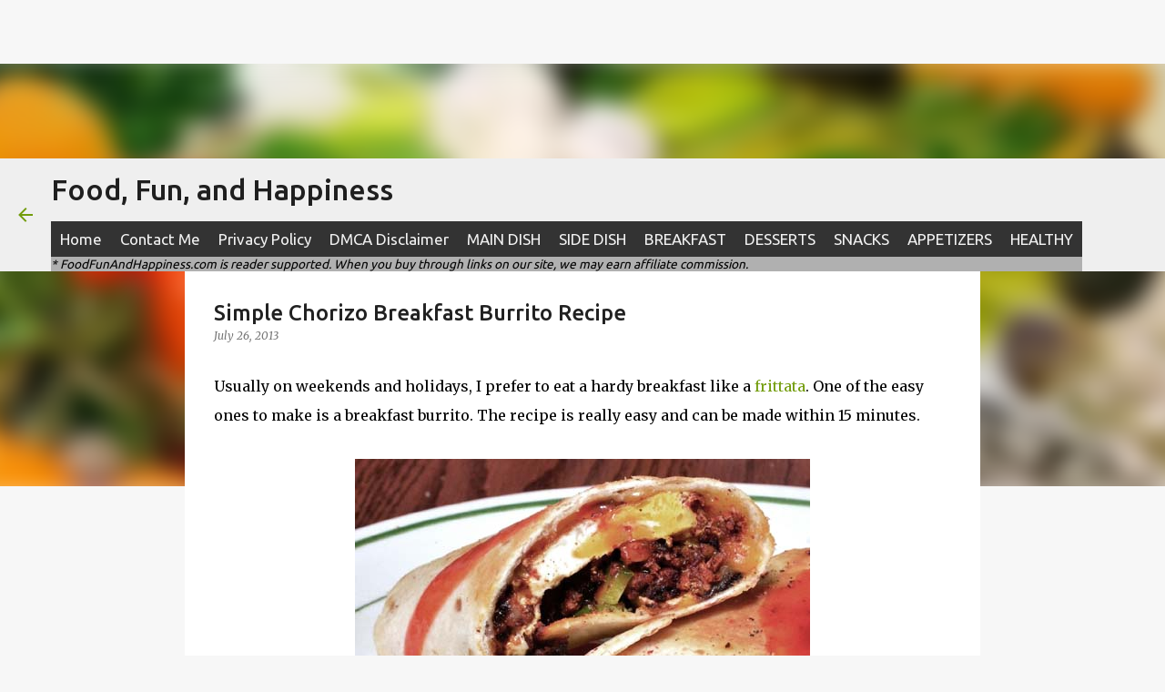

--- FILE ---
content_type: text/html; charset=UTF-8
request_url: https://www.foodfunandhappiness.com/2013/07/simple-chorizo-breakfast-burrito-recipe.html
body_size: 23371
content:
<!DOCTYPE html>
<html dir='ltr' lang='en' xmlns='http://www.w3.org/1999/xhtml' xmlns:b='http://www.google.com/2005/gml/b' xmlns:data='http://www.google.com/2005/gml/data' xmlns:expr='http://www.google.com/2005/gml/expr'>
<head>
<!-- <link href='https://fonts.googleapis.com/css?family=Oswald:400,700' rel='stylesheet' type='text/css'/> -->
<!-- Google Tag Manager -->
<script>
	(function(w,d,s,l,i){w[l]=w[l]||[];w[l].push({'gtm.start': new Date().getTime(),event:'gtm.js'});
	var f=d.getElementsByTagName(s)[0],j=d.createElement(s),dl=l!='dataLayer'?'&l='+l:'';
	j.async=true;
	j.src='https://www.googletagmanager.com/gtm.js?id='+i+dl;f.parentNode.insertBefore(j,f);
	})(window,document,'script','dataLayer','GTM-K3F6VFZ');
	</script>
<!-- End Google Tag Manager -->
<!-- Begin: Rich Pins -->
<meta content='Food, Fun and Happiness' property='og:site_name'/>
<!-- End: Rich Pins -->
<meta content='width=device-width, initial-scale=1' name='viewport'/>
<title>Simple Chorizo Breakfast Burrito Recipe</title>
<meta content='text/html; charset=UTF-8' http-equiv='Content-Type'/>
<!-- Chrome, Firefox OS and Opera -->
<meta content='#f7f7f7' name='theme-color'/>
<!-- Windows Phone -->
<meta content='#f7f7f7' name='msapplication-navbutton-color'/>
<meta content='blogger' name='generator'/>
<link href='https://www.foodfunandhappiness.com/favicon.ico' rel='icon' type='image/x-icon'/>
<link href='https://www.foodfunandhappiness.com/2013/07/simple-chorizo-breakfast-burrito-recipe.html' rel='canonical'/>
<link rel="alternate" type="application/atom+xml" title="Food, Fun, and Happiness - Atom" href="https://www.foodfunandhappiness.com/feeds/posts/default" />
<link rel="alternate" type="application/rss+xml" title="Food, Fun, and Happiness - RSS" href="https://www.foodfunandhappiness.com/feeds/posts/default?alt=rss" />
<link rel="service.post" type="application/atom+xml" title="Food, Fun, and Happiness - Atom" href="https://www.blogger.com/feeds/1695913620720476111/posts/default" />

<link rel="alternate" type="application/atom+xml" title="Food, Fun, and Happiness - Atom" href="https://www.foodfunandhappiness.com/feeds/6647457301414883932/comments/default" />
<!--Can't find substitution for tag [blog.ieCssRetrofitLinks]-->
<link href='https://blogger.googleusercontent.com/img/b/R29vZ2xl/AVvXsEgURcAaBq7G4MjI0BBlYHQQ9gCcuRQZQfWb4O895LEO6KhhCfRzXKj0P11RgOZJsnJYRXWPBAxjsaNxxDzTSGYxr72JKU7szycODx7kyAIss0fcCDy_Z474ON-sV9QtiK9wPXpJ4e1iQk0/s1600/breakfast-burrito.jpg' rel='image_src'/>
<meta content='https://www.foodfunandhappiness.com/2013/07/simple-chorizo-breakfast-burrito-recipe.html' property='og:url'/>
<meta content='Simple Chorizo Breakfast Burrito Recipe' property='og:title'/>
<meta content='Easy recipes to follow for baked garlic potatoes, flan, no bake chocolate peanut butter cookies, crispy breakfast hashbrowns and more delicious food.' property='og:description'/>
<meta content='https://blogger.googleusercontent.com/img/b/R29vZ2xl/AVvXsEgURcAaBq7G4MjI0BBlYHQQ9gCcuRQZQfWb4O895LEO6KhhCfRzXKj0P11RgOZJsnJYRXWPBAxjsaNxxDzTSGYxr72JKU7szycODx7kyAIss0fcCDy_Z474ON-sV9QtiK9wPXpJ4e1iQk0/w1200-h630-p-k-no-nu/breakfast-burrito.jpg' property='og:image'/>
<style type='text/css'>@font-face{font-family:'Lato';font-style:normal;font-weight:400;font-display:swap;src:url(//fonts.gstatic.com/s/lato/v25/S6uyw4BMUTPHjxAwXiWtFCfQ7A.woff2)format('woff2');unicode-range:U+0100-02BA,U+02BD-02C5,U+02C7-02CC,U+02CE-02D7,U+02DD-02FF,U+0304,U+0308,U+0329,U+1D00-1DBF,U+1E00-1E9F,U+1EF2-1EFF,U+2020,U+20A0-20AB,U+20AD-20C0,U+2113,U+2C60-2C7F,U+A720-A7FF;}@font-face{font-family:'Lato';font-style:normal;font-weight:400;font-display:swap;src:url(//fonts.gstatic.com/s/lato/v25/S6uyw4BMUTPHjx4wXiWtFCc.woff2)format('woff2');unicode-range:U+0000-00FF,U+0131,U+0152-0153,U+02BB-02BC,U+02C6,U+02DA,U+02DC,U+0304,U+0308,U+0329,U+2000-206F,U+20AC,U+2122,U+2191,U+2193,U+2212,U+2215,U+FEFF,U+FFFD;}@font-face{font-family:'Lato';font-style:normal;font-weight:700;font-display:swap;src:url(//fonts.gstatic.com/s/lato/v25/S6u9w4BMUTPHh6UVSwaPGQ3q5d0N7w.woff2)format('woff2');unicode-range:U+0100-02BA,U+02BD-02C5,U+02C7-02CC,U+02CE-02D7,U+02DD-02FF,U+0304,U+0308,U+0329,U+1D00-1DBF,U+1E00-1E9F,U+1EF2-1EFF,U+2020,U+20A0-20AB,U+20AD-20C0,U+2113,U+2C60-2C7F,U+A720-A7FF;}@font-face{font-family:'Lato';font-style:normal;font-weight:700;font-display:swap;src:url(//fonts.gstatic.com/s/lato/v25/S6u9w4BMUTPHh6UVSwiPGQ3q5d0.woff2)format('woff2');unicode-range:U+0000-00FF,U+0131,U+0152-0153,U+02BB-02BC,U+02C6,U+02DA,U+02DC,U+0304,U+0308,U+0329,U+2000-206F,U+20AC,U+2122,U+2191,U+2193,U+2212,U+2215,U+FEFF,U+FFFD;}@font-face{font-family:'Lato';font-style:normal;font-weight:900;font-display:swap;src:url(//fonts.gstatic.com/s/lato/v25/S6u9w4BMUTPHh50XSwaPGQ3q5d0N7w.woff2)format('woff2');unicode-range:U+0100-02BA,U+02BD-02C5,U+02C7-02CC,U+02CE-02D7,U+02DD-02FF,U+0304,U+0308,U+0329,U+1D00-1DBF,U+1E00-1E9F,U+1EF2-1EFF,U+2020,U+20A0-20AB,U+20AD-20C0,U+2113,U+2C60-2C7F,U+A720-A7FF;}@font-face{font-family:'Lato';font-style:normal;font-weight:900;font-display:swap;src:url(//fonts.gstatic.com/s/lato/v25/S6u9w4BMUTPHh50XSwiPGQ3q5d0.woff2)format('woff2');unicode-range:U+0000-00FF,U+0131,U+0152-0153,U+02BB-02BC,U+02C6,U+02DA,U+02DC,U+0304,U+0308,U+0329,U+2000-206F,U+20AC,U+2122,U+2191,U+2193,U+2212,U+2215,U+FEFF,U+FFFD;}@font-face{font-family:'Merriweather';font-style:italic;font-weight:300;font-stretch:100%;font-display:swap;src:url(//fonts.gstatic.com/s/merriweather/v33/u-4c0qyriQwlOrhSvowK_l5-eTxCVx0ZbwLvKH2Gk9hLmp0v5yA-xXPqCzLvF-adrHOg7iDTFw.woff2)format('woff2');unicode-range:U+0460-052F,U+1C80-1C8A,U+20B4,U+2DE0-2DFF,U+A640-A69F,U+FE2E-FE2F;}@font-face{font-family:'Merriweather';font-style:italic;font-weight:300;font-stretch:100%;font-display:swap;src:url(//fonts.gstatic.com/s/merriweather/v33/u-4c0qyriQwlOrhSvowK_l5-eTxCVx0ZbwLvKH2Gk9hLmp0v5yA-xXPqCzLvF--drHOg7iDTFw.woff2)format('woff2');unicode-range:U+0301,U+0400-045F,U+0490-0491,U+04B0-04B1,U+2116;}@font-face{font-family:'Merriweather';font-style:italic;font-weight:300;font-stretch:100%;font-display:swap;src:url(//fonts.gstatic.com/s/merriweather/v33/u-4c0qyriQwlOrhSvowK_l5-eTxCVx0ZbwLvKH2Gk9hLmp0v5yA-xXPqCzLvF-SdrHOg7iDTFw.woff2)format('woff2');unicode-range:U+0102-0103,U+0110-0111,U+0128-0129,U+0168-0169,U+01A0-01A1,U+01AF-01B0,U+0300-0301,U+0303-0304,U+0308-0309,U+0323,U+0329,U+1EA0-1EF9,U+20AB;}@font-face{font-family:'Merriweather';font-style:italic;font-weight:300;font-stretch:100%;font-display:swap;src:url(//fonts.gstatic.com/s/merriweather/v33/u-4c0qyriQwlOrhSvowK_l5-eTxCVx0ZbwLvKH2Gk9hLmp0v5yA-xXPqCzLvF-WdrHOg7iDTFw.woff2)format('woff2');unicode-range:U+0100-02BA,U+02BD-02C5,U+02C7-02CC,U+02CE-02D7,U+02DD-02FF,U+0304,U+0308,U+0329,U+1D00-1DBF,U+1E00-1E9F,U+1EF2-1EFF,U+2020,U+20A0-20AB,U+20AD-20C0,U+2113,U+2C60-2C7F,U+A720-A7FF;}@font-face{font-family:'Merriweather';font-style:italic;font-weight:300;font-stretch:100%;font-display:swap;src:url(//fonts.gstatic.com/s/merriweather/v33/u-4c0qyriQwlOrhSvowK_l5-eTxCVx0ZbwLvKH2Gk9hLmp0v5yA-xXPqCzLvF-udrHOg7iA.woff2)format('woff2');unicode-range:U+0000-00FF,U+0131,U+0152-0153,U+02BB-02BC,U+02C6,U+02DA,U+02DC,U+0304,U+0308,U+0329,U+2000-206F,U+20AC,U+2122,U+2191,U+2193,U+2212,U+2215,U+FEFF,U+FFFD;}@font-face{font-family:'Merriweather';font-style:italic;font-weight:400;font-stretch:100%;font-display:swap;src:url(//fonts.gstatic.com/s/merriweather/v33/u-4c0qyriQwlOrhSvowK_l5-eTxCVx0ZbwLvKH2Gk9hLmp0v5yA-xXPqCzLvF-adrHOg7iDTFw.woff2)format('woff2');unicode-range:U+0460-052F,U+1C80-1C8A,U+20B4,U+2DE0-2DFF,U+A640-A69F,U+FE2E-FE2F;}@font-face{font-family:'Merriweather';font-style:italic;font-weight:400;font-stretch:100%;font-display:swap;src:url(//fonts.gstatic.com/s/merriweather/v33/u-4c0qyriQwlOrhSvowK_l5-eTxCVx0ZbwLvKH2Gk9hLmp0v5yA-xXPqCzLvF--drHOg7iDTFw.woff2)format('woff2');unicode-range:U+0301,U+0400-045F,U+0490-0491,U+04B0-04B1,U+2116;}@font-face{font-family:'Merriweather';font-style:italic;font-weight:400;font-stretch:100%;font-display:swap;src:url(//fonts.gstatic.com/s/merriweather/v33/u-4c0qyriQwlOrhSvowK_l5-eTxCVx0ZbwLvKH2Gk9hLmp0v5yA-xXPqCzLvF-SdrHOg7iDTFw.woff2)format('woff2');unicode-range:U+0102-0103,U+0110-0111,U+0128-0129,U+0168-0169,U+01A0-01A1,U+01AF-01B0,U+0300-0301,U+0303-0304,U+0308-0309,U+0323,U+0329,U+1EA0-1EF9,U+20AB;}@font-face{font-family:'Merriweather';font-style:italic;font-weight:400;font-stretch:100%;font-display:swap;src:url(//fonts.gstatic.com/s/merriweather/v33/u-4c0qyriQwlOrhSvowK_l5-eTxCVx0ZbwLvKH2Gk9hLmp0v5yA-xXPqCzLvF-WdrHOg7iDTFw.woff2)format('woff2');unicode-range:U+0100-02BA,U+02BD-02C5,U+02C7-02CC,U+02CE-02D7,U+02DD-02FF,U+0304,U+0308,U+0329,U+1D00-1DBF,U+1E00-1E9F,U+1EF2-1EFF,U+2020,U+20A0-20AB,U+20AD-20C0,U+2113,U+2C60-2C7F,U+A720-A7FF;}@font-face{font-family:'Merriweather';font-style:italic;font-weight:400;font-stretch:100%;font-display:swap;src:url(//fonts.gstatic.com/s/merriweather/v33/u-4c0qyriQwlOrhSvowK_l5-eTxCVx0ZbwLvKH2Gk9hLmp0v5yA-xXPqCzLvF-udrHOg7iA.woff2)format('woff2');unicode-range:U+0000-00FF,U+0131,U+0152-0153,U+02BB-02BC,U+02C6,U+02DA,U+02DC,U+0304,U+0308,U+0329,U+2000-206F,U+20AC,U+2122,U+2191,U+2193,U+2212,U+2215,U+FEFF,U+FFFD;}@font-face{font-family:'Merriweather';font-style:normal;font-weight:400;font-stretch:100%;font-display:swap;src:url(//fonts.gstatic.com/s/merriweather/v33/u-4e0qyriQwlOrhSvowK_l5UcA6zuSYEqOzpPe3HOZJ5eX1WtLaQwmYiSeqnJ-mXq1Gi3iE.woff2)format('woff2');unicode-range:U+0460-052F,U+1C80-1C8A,U+20B4,U+2DE0-2DFF,U+A640-A69F,U+FE2E-FE2F;}@font-face{font-family:'Merriweather';font-style:normal;font-weight:400;font-stretch:100%;font-display:swap;src:url(//fonts.gstatic.com/s/merriweather/v33/u-4e0qyriQwlOrhSvowK_l5UcA6zuSYEqOzpPe3HOZJ5eX1WtLaQwmYiSequJ-mXq1Gi3iE.woff2)format('woff2');unicode-range:U+0301,U+0400-045F,U+0490-0491,U+04B0-04B1,U+2116;}@font-face{font-family:'Merriweather';font-style:normal;font-weight:400;font-stretch:100%;font-display:swap;src:url(//fonts.gstatic.com/s/merriweather/v33/u-4e0qyriQwlOrhSvowK_l5UcA6zuSYEqOzpPe3HOZJ5eX1WtLaQwmYiSeqlJ-mXq1Gi3iE.woff2)format('woff2');unicode-range:U+0102-0103,U+0110-0111,U+0128-0129,U+0168-0169,U+01A0-01A1,U+01AF-01B0,U+0300-0301,U+0303-0304,U+0308-0309,U+0323,U+0329,U+1EA0-1EF9,U+20AB;}@font-face{font-family:'Merriweather';font-style:normal;font-weight:400;font-stretch:100%;font-display:swap;src:url(//fonts.gstatic.com/s/merriweather/v33/u-4e0qyriQwlOrhSvowK_l5UcA6zuSYEqOzpPe3HOZJ5eX1WtLaQwmYiSeqkJ-mXq1Gi3iE.woff2)format('woff2');unicode-range:U+0100-02BA,U+02BD-02C5,U+02C7-02CC,U+02CE-02D7,U+02DD-02FF,U+0304,U+0308,U+0329,U+1D00-1DBF,U+1E00-1E9F,U+1EF2-1EFF,U+2020,U+20A0-20AB,U+20AD-20C0,U+2113,U+2C60-2C7F,U+A720-A7FF;}@font-face{font-family:'Merriweather';font-style:normal;font-weight:400;font-stretch:100%;font-display:swap;src:url(//fonts.gstatic.com/s/merriweather/v33/u-4e0qyriQwlOrhSvowK_l5UcA6zuSYEqOzpPe3HOZJ5eX1WtLaQwmYiSeqqJ-mXq1Gi.woff2)format('woff2');unicode-range:U+0000-00FF,U+0131,U+0152-0153,U+02BB-02BC,U+02C6,U+02DA,U+02DC,U+0304,U+0308,U+0329,U+2000-206F,U+20AC,U+2122,U+2191,U+2193,U+2212,U+2215,U+FEFF,U+FFFD;}@font-face{font-family:'Merriweather';font-style:normal;font-weight:700;font-stretch:100%;font-display:swap;src:url(//fonts.gstatic.com/s/merriweather/v33/u-4e0qyriQwlOrhSvowK_l5UcA6zuSYEqOzpPe3HOZJ5eX1WtLaQwmYiSeqnJ-mXq1Gi3iE.woff2)format('woff2');unicode-range:U+0460-052F,U+1C80-1C8A,U+20B4,U+2DE0-2DFF,U+A640-A69F,U+FE2E-FE2F;}@font-face{font-family:'Merriweather';font-style:normal;font-weight:700;font-stretch:100%;font-display:swap;src:url(//fonts.gstatic.com/s/merriweather/v33/u-4e0qyriQwlOrhSvowK_l5UcA6zuSYEqOzpPe3HOZJ5eX1WtLaQwmYiSequJ-mXq1Gi3iE.woff2)format('woff2');unicode-range:U+0301,U+0400-045F,U+0490-0491,U+04B0-04B1,U+2116;}@font-face{font-family:'Merriweather';font-style:normal;font-weight:700;font-stretch:100%;font-display:swap;src:url(//fonts.gstatic.com/s/merriweather/v33/u-4e0qyriQwlOrhSvowK_l5UcA6zuSYEqOzpPe3HOZJ5eX1WtLaQwmYiSeqlJ-mXq1Gi3iE.woff2)format('woff2');unicode-range:U+0102-0103,U+0110-0111,U+0128-0129,U+0168-0169,U+01A0-01A1,U+01AF-01B0,U+0300-0301,U+0303-0304,U+0308-0309,U+0323,U+0329,U+1EA0-1EF9,U+20AB;}@font-face{font-family:'Merriweather';font-style:normal;font-weight:700;font-stretch:100%;font-display:swap;src:url(//fonts.gstatic.com/s/merriweather/v33/u-4e0qyriQwlOrhSvowK_l5UcA6zuSYEqOzpPe3HOZJ5eX1WtLaQwmYiSeqkJ-mXq1Gi3iE.woff2)format('woff2');unicode-range:U+0100-02BA,U+02BD-02C5,U+02C7-02CC,U+02CE-02D7,U+02DD-02FF,U+0304,U+0308,U+0329,U+1D00-1DBF,U+1E00-1E9F,U+1EF2-1EFF,U+2020,U+20A0-20AB,U+20AD-20C0,U+2113,U+2C60-2C7F,U+A720-A7FF;}@font-face{font-family:'Merriweather';font-style:normal;font-weight:700;font-stretch:100%;font-display:swap;src:url(//fonts.gstatic.com/s/merriweather/v33/u-4e0qyriQwlOrhSvowK_l5UcA6zuSYEqOzpPe3HOZJ5eX1WtLaQwmYiSeqqJ-mXq1Gi.woff2)format('woff2');unicode-range:U+0000-00FF,U+0131,U+0152-0153,U+02BB-02BC,U+02C6,U+02DA,U+02DC,U+0304,U+0308,U+0329,U+2000-206F,U+20AC,U+2122,U+2191,U+2193,U+2212,U+2215,U+FEFF,U+FFFD;}@font-face{font-family:'Merriweather';font-style:normal;font-weight:900;font-stretch:100%;font-display:swap;src:url(//fonts.gstatic.com/s/merriweather/v33/u-4e0qyriQwlOrhSvowK_l5UcA6zuSYEqOzpPe3HOZJ5eX1WtLaQwmYiSeqnJ-mXq1Gi3iE.woff2)format('woff2');unicode-range:U+0460-052F,U+1C80-1C8A,U+20B4,U+2DE0-2DFF,U+A640-A69F,U+FE2E-FE2F;}@font-face{font-family:'Merriweather';font-style:normal;font-weight:900;font-stretch:100%;font-display:swap;src:url(//fonts.gstatic.com/s/merriweather/v33/u-4e0qyriQwlOrhSvowK_l5UcA6zuSYEqOzpPe3HOZJ5eX1WtLaQwmYiSequJ-mXq1Gi3iE.woff2)format('woff2');unicode-range:U+0301,U+0400-045F,U+0490-0491,U+04B0-04B1,U+2116;}@font-face{font-family:'Merriweather';font-style:normal;font-weight:900;font-stretch:100%;font-display:swap;src:url(//fonts.gstatic.com/s/merriweather/v33/u-4e0qyriQwlOrhSvowK_l5UcA6zuSYEqOzpPe3HOZJ5eX1WtLaQwmYiSeqlJ-mXq1Gi3iE.woff2)format('woff2');unicode-range:U+0102-0103,U+0110-0111,U+0128-0129,U+0168-0169,U+01A0-01A1,U+01AF-01B0,U+0300-0301,U+0303-0304,U+0308-0309,U+0323,U+0329,U+1EA0-1EF9,U+20AB;}@font-face{font-family:'Merriweather';font-style:normal;font-weight:900;font-stretch:100%;font-display:swap;src:url(//fonts.gstatic.com/s/merriweather/v33/u-4e0qyriQwlOrhSvowK_l5UcA6zuSYEqOzpPe3HOZJ5eX1WtLaQwmYiSeqkJ-mXq1Gi3iE.woff2)format('woff2');unicode-range:U+0100-02BA,U+02BD-02C5,U+02C7-02CC,U+02CE-02D7,U+02DD-02FF,U+0304,U+0308,U+0329,U+1D00-1DBF,U+1E00-1E9F,U+1EF2-1EFF,U+2020,U+20A0-20AB,U+20AD-20C0,U+2113,U+2C60-2C7F,U+A720-A7FF;}@font-face{font-family:'Merriweather';font-style:normal;font-weight:900;font-stretch:100%;font-display:swap;src:url(//fonts.gstatic.com/s/merriweather/v33/u-4e0qyriQwlOrhSvowK_l5UcA6zuSYEqOzpPe3HOZJ5eX1WtLaQwmYiSeqqJ-mXq1Gi.woff2)format('woff2');unicode-range:U+0000-00FF,U+0131,U+0152-0153,U+02BB-02BC,U+02C6,U+02DA,U+02DC,U+0304,U+0308,U+0329,U+2000-206F,U+20AC,U+2122,U+2191,U+2193,U+2212,U+2215,U+FEFF,U+FFFD;}@font-face{font-family:'Ubuntu';font-style:normal;font-weight:400;font-display:swap;src:url(//fonts.gstatic.com/s/ubuntu/v21/4iCs6KVjbNBYlgoKcg72nU6AF7xm.woff2)format('woff2');unicode-range:U+0460-052F,U+1C80-1C8A,U+20B4,U+2DE0-2DFF,U+A640-A69F,U+FE2E-FE2F;}@font-face{font-family:'Ubuntu';font-style:normal;font-weight:400;font-display:swap;src:url(//fonts.gstatic.com/s/ubuntu/v21/4iCs6KVjbNBYlgoKew72nU6AF7xm.woff2)format('woff2');unicode-range:U+0301,U+0400-045F,U+0490-0491,U+04B0-04B1,U+2116;}@font-face{font-family:'Ubuntu';font-style:normal;font-weight:400;font-display:swap;src:url(//fonts.gstatic.com/s/ubuntu/v21/4iCs6KVjbNBYlgoKcw72nU6AF7xm.woff2)format('woff2');unicode-range:U+1F00-1FFF;}@font-face{font-family:'Ubuntu';font-style:normal;font-weight:400;font-display:swap;src:url(//fonts.gstatic.com/s/ubuntu/v21/4iCs6KVjbNBYlgoKfA72nU6AF7xm.woff2)format('woff2');unicode-range:U+0370-0377,U+037A-037F,U+0384-038A,U+038C,U+038E-03A1,U+03A3-03FF;}@font-face{font-family:'Ubuntu';font-style:normal;font-weight:400;font-display:swap;src:url(//fonts.gstatic.com/s/ubuntu/v21/4iCs6KVjbNBYlgoKcQ72nU6AF7xm.woff2)format('woff2');unicode-range:U+0100-02BA,U+02BD-02C5,U+02C7-02CC,U+02CE-02D7,U+02DD-02FF,U+0304,U+0308,U+0329,U+1D00-1DBF,U+1E00-1E9F,U+1EF2-1EFF,U+2020,U+20A0-20AB,U+20AD-20C0,U+2113,U+2C60-2C7F,U+A720-A7FF;}@font-face{font-family:'Ubuntu';font-style:normal;font-weight:400;font-display:swap;src:url(//fonts.gstatic.com/s/ubuntu/v21/4iCs6KVjbNBYlgoKfw72nU6AFw.woff2)format('woff2');unicode-range:U+0000-00FF,U+0131,U+0152-0153,U+02BB-02BC,U+02C6,U+02DA,U+02DC,U+0304,U+0308,U+0329,U+2000-206F,U+20AC,U+2122,U+2191,U+2193,U+2212,U+2215,U+FEFF,U+FFFD;}@font-face{font-family:'Ubuntu';font-style:normal;font-weight:500;font-display:swap;src:url(//fonts.gstatic.com/s/ubuntu/v21/4iCv6KVjbNBYlgoCjC3jvWyNPYZvg7UI.woff2)format('woff2');unicode-range:U+0460-052F,U+1C80-1C8A,U+20B4,U+2DE0-2DFF,U+A640-A69F,U+FE2E-FE2F;}@font-face{font-family:'Ubuntu';font-style:normal;font-weight:500;font-display:swap;src:url(//fonts.gstatic.com/s/ubuntu/v21/4iCv6KVjbNBYlgoCjC3jtGyNPYZvg7UI.woff2)format('woff2');unicode-range:U+0301,U+0400-045F,U+0490-0491,U+04B0-04B1,U+2116;}@font-face{font-family:'Ubuntu';font-style:normal;font-weight:500;font-display:swap;src:url(//fonts.gstatic.com/s/ubuntu/v21/4iCv6KVjbNBYlgoCjC3jvGyNPYZvg7UI.woff2)format('woff2');unicode-range:U+1F00-1FFF;}@font-face{font-family:'Ubuntu';font-style:normal;font-weight:500;font-display:swap;src:url(//fonts.gstatic.com/s/ubuntu/v21/4iCv6KVjbNBYlgoCjC3js2yNPYZvg7UI.woff2)format('woff2');unicode-range:U+0370-0377,U+037A-037F,U+0384-038A,U+038C,U+038E-03A1,U+03A3-03FF;}@font-face{font-family:'Ubuntu';font-style:normal;font-weight:500;font-display:swap;src:url(//fonts.gstatic.com/s/ubuntu/v21/4iCv6KVjbNBYlgoCjC3jvmyNPYZvg7UI.woff2)format('woff2');unicode-range:U+0100-02BA,U+02BD-02C5,U+02C7-02CC,U+02CE-02D7,U+02DD-02FF,U+0304,U+0308,U+0329,U+1D00-1DBF,U+1E00-1E9F,U+1EF2-1EFF,U+2020,U+20A0-20AB,U+20AD-20C0,U+2113,U+2C60-2C7F,U+A720-A7FF;}@font-face{font-family:'Ubuntu';font-style:normal;font-weight:500;font-display:swap;src:url(//fonts.gstatic.com/s/ubuntu/v21/4iCv6KVjbNBYlgoCjC3jsGyNPYZvgw.woff2)format('woff2');unicode-range:U+0000-00FF,U+0131,U+0152-0153,U+02BB-02BC,U+02C6,U+02DA,U+02DC,U+0304,U+0308,U+0329,U+2000-206F,U+20AC,U+2122,U+2191,U+2193,U+2212,U+2215,U+FEFF,U+FFFD;}@font-face{font-family:'Ubuntu';font-style:normal;font-weight:700;font-display:swap;src:url(//fonts.gstatic.com/s/ubuntu/v21/4iCv6KVjbNBYlgoCxCvjvWyNPYZvg7UI.woff2)format('woff2');unicode-range:U+0460-052F,U+1C80-1C8A,U+20B4,U+2DE0-2DFF,U+A640-A69F,U+FE2E-FE2F;}@font-face{font-family:'Ubuntu';font-style:normal;font-weight:700;font-display:swap;src:url(//fonts.gstatic.com/s/ubuntu/v21/4iCv6KVjbNBYlgoCxCvjtGyNPYZvg7UI.woff2)format('woff2');unicode-range:U+0301,U+0400-045F,U+0490-0491,U+04B0-04B1,U+2116;}@font-face{font-family:'Ubuntu';font-style:normal;font-weight:700;font-display:swap;src:url(//fonts.gstatic.com/s/ubuntu/v21/4iCv6KVjbNBYlgoCxCvjvGyNPYZvg7UI.woff2)format('woff2');unicode-range:U+1F00-1FFF;}@font-face{font-family:'Ubuntu';font-style:normal;font-weight:700;font-display:swap;src:url(//fonts.gstatic.com/s/ubuntu/v21/4iCv6KVjbNBYlgoCxCvjs2yNPYZvg7UI.woff2)format('woff2');unicode-range:U+0370-0377,U+037A-037F,U+0384-038A,U+038C,U+038E-03A1,U+03A3-03FF;}@font-face{font-family:'Ubuntu';font-style:normal;font-weight:700;font-display:swap;src:url(//fonts.gstatic.com/s/ubuntu/v21/4iCv6KVjbNBYlgoCxCvjvmyNPYZvg7UI.woff2)format('woff2');unicode-range:U+0100-02BA,U+02BD-02C5,U+02C7-02CC,U+02CE-02D7,U+02DD-02FF,U+0304,U+0308,U+0329,U+1D00-1DBF,U+1E00-1E9F,U+1EF2-1EFF,U+2020,U+20A0-20AB,U+20AD-20C0,U+2113,U+2C60-2C7F,U+A720-A7FF;}@font-face{font-family:'Ubuntu';font-style:normal;font-weight:700;font-display:swap;src:url(//fonts.gstatic.com/s/ubuntu/v21/4iCv6KVjbNBYlgoCxCvjsGyNPYZvgw.woff2)format('woff2');unicode-range:U+0000-00FF,U+0131,U+0152-0153,U+02BB-02BC,U+02C6,U+02DA,U+02DC,U+0304,U+0308,U+0329,U+2000-206F,U+20AC,U+2122,U+2191,U+2193,U+2212,U+2215,U+FEFF,U+FFFD;}</style>
<style id='page-skin-1' type='text/css'><!--
/*! normalize.css v3.0.1 | MIT License | git.io/normalize */html{font-family:sans-serif;-ms-text-size-adjust:100%;-webkit-text-size-adjust:100%}body{margin:0}article,aside,details,figcaption,figure,footer,header,hgroup,main,nav,section,summary{display:block}audio,canvas,progress,video{display:inline-block;vertical-align:baseline}audio:not([controls]){display:none;height:0}[hidden],template{display:none}a{background:transparent}a:active,a:hover{outline:0}abbr[title]{border-bottom:1px dotted}b,strong{font-weight:bold}dfn{font-style:italic}h1{font-size:2em;margin:.67em 0}mark{background:#ff0;color:#000}small{font-size:80%}sub,sup{font-size:75%;line-height:0;position:relative;vertical-align:baseline}sup{top:-0.5em}sub{bottom:-0.25em}img{border:0}svg:not(:root){overflow:hidden}figure{margin:1em 40px}hr{-moz-box-sizing:content-box;box-sizing:content-box;height:0}pre{overflow:auto}code,kbd,pre,samp{font-family:monospace,monospace;font-size:1em}button,input,optgroup,select,textarea{color:inherit;font:inherit;margin:0}button{overflow:visible}button,select{text-transform:none}button,html input[type="button"],input[type="reset"],input[type="submit"]{-webkit-appearance:button;cursor:pointer}button[disabled],html input[disabled]{cursor:default}button::-moz-focus-inner,input::-moz-focus-inner{border:0;padding:0}input{line-height:normal}input[type="checkbox"],input[type="radio"]{box-sizing:border-box;padding:0}input[type="number"]::-webkit-inner-spin-button,input[type="number"]::-webkit-outer-spin-button{height:auto}input[type="search"]{-webkit-appearance:textfield;-moz-box-sizing:content-box;-webkit-box-sizing:content-box;box-sizing:content-box}input[type="search"]::-webkit-search-cancel-button,input[type="search"]::-webkit-search-decoration{-webkit-appearance:none}fieldset{border:1px solid #c0c0c0;margin:0 2px;padding:.35em .625em .75em}legend{border:0;padding:0}textarea{overflow:auto}optgroup{font-weight:bold}table{border-collapse:collapse;border-spacing:0}td,th{padding:0}
/*!************************************************
* Blogger Template Style
* Name: Emporio
**************************************************/
body{
overflow-wrap:break-word;
word-break:break-word;
word-wrap:break-word
}
.hidden{
display:none
}
.invisible{
visibility:hidden
}
.container::after,.float-container::after{
clear:both;
content:"";
display:table
}
.clearboth{
clear:both
}
#comments .comment .comment-actions,.subscribe-popup .FollowByEmail .follow-by-email-submit{
background:0 0;
border:0;
box-shadow:none;
color:#729c0b;
cursor:pointer;
font-size:14px;
font-weight:700;
outline:0;
text-decoration:none;
text-transform:uppercase;
width:auto
}
.dim-overlay{
background-color:rgba(0,0,0,.54);
height:100vh;
left:0;
position:fixed;
top:0;
width:100%
}
#sharing-dim-overlay{
background-color:transparent
}
input::-ms-clear{
display:none
}
.blogger-logo,.svg-icon-24.blogger-logo{
fill:#ff9800;
opacity:1
}
.skip-navigation{
background-color:#fff;
box-sizing:border-box;
color:#000;
display:block;
height:0;
left:0;
line-height:50px;
overflow:hidden;
padding-top:0;
position:fixed;
text-align:center;
top:0;
-webkit-transition:box-shadow .3s,height .3s,padding-top .3s;
transition:box-shadow .3s,height .3s,padding-top .3s;
width:100%;
z-index:900
}
.skip-navigation:focus{
box-shadow:0 4px 5px 0 rgba(0,0,0,.14),0 1px 10px 0 rgba(0,0,0,.12),0 2px 4px -1px rgba(0,0,0,.2);
height:50px
}
#main{
outline:0
}
.main-heading{
position:absolute;
clip:rect(1px,1px,1px,1px);
padding:0;
border:0;
height:1px;
width:1px;
overflow:hidden
}
.Attribution{
margin-top:1em;
text-align:center
}
.Attribution .blogger img,.Attribution .blogger svg{
vertical-align:bottom
}
.Attribution .blogger img{
margin-right:.5em
}
.Attribution div{
line-height:24px;
margin-top:.5em
}
.Attribution .copyright,.Attribution .image-attribution{
font-size:.7em;
margin-top:1.5em
}
.BLOG_mobile_video_class{
display:none
}
.bg-photo{
background-image: url('https://blogger.googleusercontent.com/img/b/R29vZ2xl/AVvXsEjbRy1Pb7G6k8stpuj_w8DUpeMRKVBKhP5TlFSNPH2HRFFWoj_GxtL52V1_f-R5tIi6ny-Nx_4jcPPuYVV2D4Vh6Rxx69U3lkgEoo-KpcQSieNkVus7IrlgD6kx1bmMVvjsQcJsgXIoKyY/s275-rw/');
background-attachment:scroll!important
}
body .CSS_LIGHTBOX{
z-index:900
}
.extendable .show-less,.extendable .show-more{
border-color:#729c0b;
color:#729c0b;
margin-top:8px
}
.extendable .show-less.hidden,.extendable .show-more.hidden{
display:none
}
.inline-ad{
display:none;
max-width:100%;
overflow:hidden
}
.adsbygoogle{
display:block
}
#cookieChoiceInfo{
bottom:0;
top:auto
}
iframe.b-hbp-video{
border:0
}
.post-body img{
max-width:100%
}
.post-body iframe{
max-width:100%
}
.post-body a[imageanchor="1"]{
display:inline-block
}
.byline{
margin-right:1em
}
.byline:last-child{
margin-right:0
}
.link-copied-dialog{
max-width:520px;
outline:0
}
.link-copied-dialog .modal-dialog-buttons{
margin-top:8px
}
.link-copied-dialog .goog-buttonset-default{
background:0 0;
border:0
}
.link-copied-dialog .goog-buttonset-default:focus{
outline:0
}
.paging-control-container{
margin-bottom:16px
}
.paging-control-container .paging-control{
display:inline-block
}
.paging-control-container .comment-range-text::after,.paging-control-container .paging-control{
color:#729c0b
}
.paging-control-container .comment-range-text,.paging-control-container .paging-control{
margin-right:8px
}
.paging-control-container .comment-range-text::after,.paging-control-container .paging-control::after{
content:"\b7";
cursor:default;
padding-left:8px;
pointer-events:none
}
.paging-control-container .comment-range-text:last-child::after,.paging-control-container .paging-control:last-child::after{
content:none
}
.byline.reactions iframe{
height:20px
}
.b-notification{
color:#000;
background-color:#fff;
border-bottom:solid 1px #000;
box-sizing:border-box;
padding:16px 32px;
text-align:center
}
.b-notification.visible{
-webkit-transition:margin-top .3s cubic-bezier(.4,0,.2,1);
transition:margin-top .3s cubic-bezier(.4,0,.2,1)
}
.b-notification.invisible{
position:absolute
}
.b-notification-close{
position:absolute;
right:8px;
top:8px
}
.no-posts-message{
line-height:40px;
text-align:center
}
@media screen and (max-width:745px){
body.item-view .post-body a[imageanchor="1"][style*="float: left;"],body.item-view .post-body a[imageanchor="1"][style*="float: right;"]{
float:none!important;
clear:none!important
}
body.item-view .post-body a[imageanchor="1"] img{
display:block;
height:auto;
margin:0 auto
}
body.item-view .post-body>.separator:first-child>a[imageanchor="1"]:first-child{
margin-top:20px
}
.post-body a[imageanchor]{
display:block
}
body.item-view .post-body a[imageanchor="1"]{
margin-left:0!important;
margin-right:0!important
}
body.item-view .post-body a[imageanchor="1"]+a[imageanchor="1"]{
margin-top:16px
}
}
.item-control{
display:none
}
#comments{
border-top:1px dashed rgba(0,0,0,.54);
margin-top:20px;
padding:20px
}
#comments .comment-thread ol{
margin:0;
padding-left:0;
padding-left:0
}
#comments .comment .comment-replybox-single,#comments .comment-thread .comment-replies{
margin-left:60px
}
#comments .comment-thread .thread-count{
display:none
}
#comments .comment{
list-style-type:none;
padding:0 0 30px;
position:relative
}
#comments .comment .comment{
padding-bottom:8px
}
.comment .avatar-image-container{
position:absolute
}
.comment .avatar-image-container img{
border-radius:50%
}
.avatar-image-container svg,.comment .avatar-image-container .avatar-icon{
border-radius:50%;
border:solid 1px #729c0b;
box-sizing:border-box;
fill:#729c0b;
height:35px;
margin:0;
padding:7px;
width:35px
}
.comment .comment-block{
margin-top:10px;
margin-left:60px;
padding-bottom:0
}
#comments .comment-author-header-wrapper{
margin-left:40px
}
#comments .comment .thread-expanded .comment-block{
padding-bottom:20px
}
#comments .comment .comment-header .user,#comments .comment .comment-header .user a{
color:#212121;
font-style:normal;
font-weight:700
}
#comments .comment .comment-actions{
bottom:0;
margin-bottom:15px;
position:absolute
}
#comments .comment .comment-actions>*{
margin-right:8px
}
#comments .comment .comment-header .datetime{
bottom:0;
color:rgba(33,33,33,.54);
display:inline-block;
font-size:13px;
font-style:italic;
margin-left:8px
}
#comments .comment .comment-footer .comment-timestamp a,#comments .comment .comment-header .datetime a{
color:rgba(33,33,33,.54)
}
#comments .comment .comment-content,.comment .comment-body{
margin-top:12px;
word-break:break-word
}
.comment-body{
margin-bottom:12px
}
#comments.embed[data-num-comments="0"]{
border:0;
margin-top:0;
padding-top:0
}
#comments.embed[data-num-comments="0"] #comment-post-message,#comments.embed[data-num-comments="0"] div.comment-form>p,#comments.embed[data-num-comments="0"] p.comment-footer{
display:none
}
#comment-editor-src{
display:none
}
.comments .comments-content .loadmore.loaded{
max-height:0;
opacity:0;
overflow:hidden
}
.extendable .remaining-items{
height:0;
overflow:hidden;
-webkit-transition:height .3s cubic-bezier(.4,0,.2,1);
transition:height .3s cubic-bezier(.4,0,.2,1)
}
.extendable .remaining-items.expanded{
height:auto
}
.svg-icon-24,.svg-icon-24-button{
cursor:pointer;
height:24px;
width:24px;
min-width:24px
}
.touch-icon{
margin:-12px;
padding:12px
}
.touch-icon:active,.touch-icon:focus{
background-color:rgba(153,153,153,.4);
border-radius:50%
}
svg:not(:root).touch-icon{
overflow:visible
}
html[dir=rtl] .rtl-reversible-icon{
-webkit-transform:scaleX(-1);
-ms-transform:scaleX(-1);
transform:scaleX(-1)
}
.svg-icon-24-button,.touch-icon-button{
background:0 0;
border:0;
margin:0;
outline:0;
padding:0
}
.touch-icon-button .touch-icon:active,.touch-icon-button .touch-icon:focus{
background-color:transparent
}
.touch-icon-button:active .touch-icon,.touch-icon-button:focus .touch-icon{
background-color:rgba(153,153,153,.4);
border-radius:50%
}
.Profile .default-avatar-wrapper .avatar-icon{
border-radius:50%;
border:solid 1px #729c0b;
box-sizing:border-box;
fill:#729c0b;
margin:0
}
.Profile .individual .default-avatar-wrapper .avatar-icon{
padding:25px
}
.Profile .individual .avatar-icon,.Profile .individual .profile-img{
height:90px;
width:90px
}
.Profile .team .default-avatar-wrapper .avatar-icon{
padding:8px
}
.Profile .team .avatar-icon,.Profile .team .default-avatar-wrapper,.Profile .team .profile-img{
height:40px;
width:40px
}
.snippet-container{
margin:0;
position:relative;
overflow:hidden
}
.snippet-fade{
bottom:0;
box-sizing:border-box;
position:absolute;
width:96px
}
.snippet-fade{
right:0
}
.snippet-fade:after{
content:"\2026"
}
.snippet-fade:after{
float:right
}
.centered-top-container.sticky{
left:0;
position:relative;
right:0;
top:-360px;
width:auto;
z-index:8;
-webkit-transition-property:opacity,-webkit-transform;
transition-property:opacity,-webkit-transform;
transition-property:transform,opacity;
transition-property:transform,opacity,-webkit-transform;
-webkit-transition-duration:.2s;
transition-duration:.2s;
-webkit-transition-timing-function:cubic-bezier(.4,0,.2,1);
transition-timing-function:cubic-bezier(.4,0,.2,1)
}
.centered-top-placeholder{
display:none
}
.collapsed-header .centered-top-placeholder{
display:block
}
.centered-top-container .Header .replaced h1,.centered-top-placeholder .Header .replaced h1{
display:none
}
.centered-top-container.sticky .Header .replaced h1{
display:block
}
.centered-top-container.sticky .Header .header-widget{
background:0 0
}
.centered-top-container.sticky .Header .header-image-wrapper{
display:none
}
.centered-top-container img,.centered-top-placeholder img{
max-width:100%
}
.collapsible{
-webkit-transition:height .3s cubic-bezier(.4,0,.2,1);
transition:height .3s cubic-bezier(.4,0,.2,1)
}
.collapsible,.collapsible>summary{
display:block;
overflow:hidden
}
.collapsible>:not(summary){
display:none
}
.collapsible[open]>:not(summary){
display:block
}
.collapsible:focus,.collapsible>summary:focus{
outline:0
}
.collapsible>summary{
cursor:pointer;
display:block;
padding:0
}
.collapsible:focus>summary,.collapsible>summary:focus{
background-color:transparent
}
.collapsible>summary::-webkit-details-marker{
display:none
}
.collapsible-title{
-webkit-box-align:center;
-webkit-align-items:center;
-ms-flex-align:center;
align-items:center;
display:-webkit-box;
display:-webkit-flex;
display:-ms-flexbox;
display:flex
}
.collapsible-title .title{
-webkit-box-flex:1;
-webkit-flex:1 1 auto;
-ms-flex:1 1 auto;
flex:1 1 auto;
-webkit-box-ordinal-group:1;
-webkit-order:0;
-ms-flex-order:0;
order:0;
overflow:hidden;
text-overflow:ellipsis;
white-space:nowrap
}
.collapsible-title .chevron-down,.collapsible[open] .collapsible-title .chevron-up{
display:block
}
.collapsible-title .chevron-up,.collapsible[open] .collapsible-title .chevron-down{
display:none
}
.flat-button{
cursor:pointer;
display:inline-block;
font-weight:700;
text-transform:uppercase;
border-radius:2px;
padding:8px;
margin:-8px
}
.flat-icon-button{
background:0 0;
border:0;
margin:0;
outline:0;
padding:0;
margin:-12px;
padding:12px;
cursor:pointer;
box-sizing:content-box;
display:inline-block;
line-height:0
}
.flat-icon-button,.flat-icon-button .splash-wrapper{
border-radius:50%
}
.flat-icon-button .splash.animate{
-webkit-animation-duration:.3s;
animation-duration:.3s
}
body#layout .bg-photo,body#layout .bg-photo-overlay{
display:none
}
body#layout .page_body{
padding:0;
position:relative;
top:0
}
body#layout .page{
display:inline-block;
left:inherit;
position:relative;
vertical-align:top;
width:540px
}
body#layout .centered{
max-width:954px
}
body#layout .navigation{
display:none
}
body#layout .sidebar-container{
display:inline-block;
width:40%
}
body#layout .hamburger-menu,body#layout .search{
display:none
}
.overflowable-container{
max-height:44px;
overflow:hidden;
position:relative
}
.overflow-button{
cursor:pointer
}
#overflowable-dim-overlay{
background:0 0
}
.overflow-popup{
box-shadow:0 2px 2px 0 rgba(0,0,0,.14),0 3px 1px -2px rgba(0,0,0,.2),0 1px 5px 0 rgba(0,0,0,.12);
background-color:#ffffff;
left:0;
max-width:calc(100% - 32px);
position:absolute;
top:0;
visibility:hidden;
z-index:101
}
.overflow-popup ul{
list-style:none
}
.overflow-popup .tabs li,.overflow-popup li{
display:block;
height:auto
}
.overflow-popup .tabs li{
padding-left:0;
padding-right:0
}
.overflow-button.hidden,.overflow-popup .tabs li.hidden,.overflow-popup li.hidden{
display:none
}
.widget.Sharing .sharing-button{
display:none
}
.widget.Sharing .sharing-buttons li{
padding:0
}
.widget.Sharing .sharing-buttons li span{
display:none
}
.post-share-buttons{
position:relative
}
.centered-bottom .share-buttons .svg-icon-24,.share-buttons .svg-icon-24{
fill:#729c0b
}
.sharing-open.touch-icon-button:active .touch-icon,.sharing-open.touch-icon-button:focus .touch-icon{
background-color:transparent
}
.share-buttons{
background-color:#ffffff;
border-radius:2px;
box-shadow:0 2px 2px 0 rgba(0,0,0,.14),0 3px 1px -2px rgba(0,0,0,.2),0 1px 5px 0 rgba(0,0,0,.12);
color:#000000;
list-style:none;
margin:0;
padding:8px 0;
position:absolute;
top:-11px;
min-width:200px;
z-index:101
}
.share-buttons.hidden{
display:none
}
.sharing-button{
background:0 0;
border:0;
margin:0;
outline:0;
padding:0;
cursor:pointer
}
.share-buttons li{
margin:0;
height:48px
}
.share-buttons li:last-child{
margin-bottom:0
}
.share-buttons li .sharing-platform-button{
box-sizing:border-box;
cursor:pointer;
display:block;
height:100%;
margin-bottom:0;
padding:0 16px;
position:relative;
width:100%
}
.share-buttons li .sharing-platform-button:focus,.share-buttons li .sharing-platform-button:hover{
background-color:rgba(128,128,128,.1);
outline:0
}
.share-buttons li svg[class*=" sharing-"],.share-buttons li svg[class^=sharing-]{
position:absolute;
top:10px
}
.share-buttons li span.sharing-platform-button{
position:relative;
top:0
}
.share-buttons li .platform-sharing-text{
display:block;
font-size:16px;
line-height:48px;
white-space:nowrap
}
.share-buttons li .platform-sharing-text{
margin-left:56px
}
.sidebar-container{
background-color:#f7f7f7;
max-width:280px;
overflow-y:auto;
-webkit-transition-property:-webkit-transform;
transition-property:-webkit-transform;
transition-property:transform;
transition-property:transform,-webkit-transform;
-webkit-transition-duration:.3s;
transition-duration:.3s;
-webkit-transition-timing-function:cubic-bezier(0,0,.2,1);
transition-timing-function:cubic-bezier(0,0,.2,1);
width:280px;
z-index:101;
-webkit-overflow-scrolling:touch
}
.sidebar-container .navigation{
line-height:0;
padding:16px
}
.sidebar-container .sidebar-back{
cursor:pointer
}
.sidebar-container .widget{
background:0 0;
margin:0 16px;
padding:16px 0
}
.sidebar-container .widget .title{
color:#000000;
margin:0
}
.sidebar-container .widget ul{
list-style:none;
margin:0;
padding:0
}
.sidebar-container .widget ul ul{
margin-left:1em
}
.sidebar-container .widget li{
font-size:16px;
line-height:normal
}
.sidebar-container .widget+.widget{
border-top:1px solid rgba(0, 0, 0, 0.12)
}
.BlogArchive li{
margin:16px 0
}
.BlogArchive li:last-child{
margin-bottom:0
}
.Label li a{
display:inline-block
}
.BlogArchive .post-count,.Label .label-count{
float:right;
margin-left:.25em
}
.BlogArchive .post-count::before,.Label .label-count::before{
content:"("
}
.BlogArchive .post-count::after,.Label .label-count::after{
content:")"
}
.widget.Translate .skiptranslate>div{
display:block!important
}
.widget.Profile .profile-link{
display:-webkit-box;
display:-webkit-flex;
display:-ms-flexbox;
display:flex
}
.widget.Profile .team-member .default-avatar-wrapper,.widget.Profile .team-member .profile-img{
-webkit-box-flex:0;
-webkit-flex:0 0 auto;
-ms-flex:0 0 auto;
flex:0 0 auto;
margin-right:1em
}
.widget.Profile .individual .profile-link{
-webkit-box-orient:vertical;
-webkit-box-direction:normal;
-webkit-flex-direction:column;
-ms-flex-direction:column;
flex-direction:column
}
.widget.Profile .team .profile-link .profile-name{
-webkit-align-self:center;
-ms-flex-item-align:center;
align-self:center;
display:block;
-webkit-box-flex:1;
-webkit-flex:1 1 auto;
-ms-flex:1 1 auto;
flex:1 1 auto
}
.dim-overlay{
background-color:rgba(0,0,0,.54);
z-index:100
}
body.sidebar-visible{
overflow-y:hidden
}
@media screen and (max-width:680px){
.sidebar-container{
bottom:0;
position:fixed;
top:0;
left:auto;
right:0
}
.sidebar-container.sidebar-invisible{
-webkit-transition-timing-function:cubic-bezier(.4,0,.6,1);
transition-timing-function:cubic-bezier(.4,0,.6,1);
-webkit-transform:translateX(100%);
-ms-transform:translateX(100%);
transform:translateX(100%)
}
}
.dialog{
box-shadow:0 2px 2px 0 rgba(0,0,0,.14),0 3px 1px -2px rgba(0,0,0,.2),0 1px 5px 0 rgba(0,0,0,.12);
background:#ffffff;
box-sizing:border-box;
color:#000000;
padding:30px;
position:fixed;
text-align:center;
width:calc(100% - 24px);
z-index:101
}
.dialog input[type=email],.dialog input[type=text]{
background-color:transparent;
border:0;
border-bottom:solid 1px rgba(0,0,0,.12);
color:#000000;
display:block;
font-family:Ubuntu, sans-serif;
font-size:16px;
line-height:24px;
margin:auto;
padding-bottom:7px;
outline:0;
text-align:center;
width:100%
}
.dialog input[type=email]::-webkit-input-placeholder,.dialog input[type=text]::-webkit-input-placeholder{
color:rgba(0,0,0,.5)
}
.dialog input[type=email]::-moz-placeholder,.dialog input[type=text]::-moz-placeholder{
color:rgba(0,0,0,.5)
}
.dialog input[type=email]:-ms-input-placeholder,.dialog input[type=text]:-ms-input-placeholder{
color:rgba(0,0,0,.5)
}
.dialog input[type=email]::-ms-input-placeholder,.dialog input[type=text]::-ms-input-placeholder{
color:rgba(0,0,0,.5)
}
.dialog input[type=email]::placeholder,.dialog input[type=text]::placeholder{
color:rgba(0,0,0,.5)
}
.dialog input[type=email]:focus,.dialog input[type=text]:focus{
border-bottom:solid 2px #729c0b;
padding-bottom:6px
}
.dialog input.no-cursor{
color:transparent;
text-shadow:0 0 0 #000000
}
.dialog input.no-cursor:focus{
outline:0
}
.dialog input.no-cursor:focus{
outline:0
}
.dialog input[type=submit]{
font-family:Ubuntu, sans-serif
}
.dialog .goog-buttonset-default{
color:#729c0b
}
.loading-spinner-large{
-webkit-animation:mspin-rotate 1.568s infinite linear;
animation:mspin-rotate 1.568s infinite linear;
height:48px;
overflow:hidden;
position:absolute;
width:48px;
z-index:200
}
.loading-spinner-large>div{
-webkit-animation:mspin-revrot 5332ms infinite steps(4);
animation:mspin-revrot 5332ms infinite steps(4)
}
.loading-spinner-large>div>div{
-webkit-animation:mspin-singlecolor-large-film 1333ms infinite steps(81);
animation:mspin-singlecolor-large-film 1333ms infinite steps(81);
background-size:100%;
height:48px;
width:3888px
}
.mspin-black-large>div>div,.mspin-grey_54-large>div>div{
background-image:url(https://www.blogblog.com/indie/mspin_black_large.svg)
}
.mspin-white-large>div>div{
background-image:url(https://www.blogblog.com/indie/mspin_white_large.svg)
}
.mspin-grey_54-large{
opacity:.54
}
@-webkit-keyframes mspin-singlecolor-large-film{
from{
-webkit-transform:translateX(0);
transform:translateX(0)
}
to{
-webkit-transform:translateX(-3888px);
transform:translateX(-3888px)
}
}
@keyframes mspin-singlecolor-large-film{
from{
-webkit-transform:translateX(0);
transform:translateX(0)
}
to{
-webkit-transform:translateX(-3888px);
transform:translateX(-3888px)
}
}
@-webkit-keyframes mspin-rotate{
from{
-webkit-transform:rotate(0);
transform:rotate(0)
}
to{
-webkit-transform:rotate(360deg);
transform:rotate(360deg)
}
}
@keyframes mspin-rotate{
from{
-webkit-transform:rotate(0);
transform:rotate(0)
}
to{
-webkit-transform:rotate(360deg);
transform:rotate(360deg)
}
}
@-webkit-keyframes mspin-revrot{
from{
-webkit-transform:rotate(0);
transform:rotate(0)
}
to{
-webkit-transform:rotate(-360deg);
transform:rotate(-360deg)
}
}
@keyframes mspin-revrot{
from{
-webkit-transform:rotate(0);
transform:rotate(0)
}
to{
-webkit-transform:rotate(-360deg);
transform:rotate(-360deg)
}
}
.subscribe-popup{
max-width:364px
}
.subscribe-popup h3{
color:#212121;
font-size:1.8em;
margin-top:0
}
.subscribe-popup .FollowByEmail h3{
display:none
}
.subscribe-popup .FollowByEmail .follow-by-email-submit{
color:#729c0b;
display:inline-block;
margin:0 auto;
margin-top:24px;
width:auto;
white-space:normal
}
.subscribe-popup .FollowByEmail .follow-by-email-submit:disabled{
cursor:default;
opacity:.3
}
@media (max-width:800px){
.blog-name div.widget.Subscribe{
margin-bottom:16px
}
body.item-view .blog-name div.widget.Subscribe{
margin:8px auto 16px auto;
width:100%
}
}
.sidebar-container .svg-icon-24{
fill:#729c0b
}
.centered-top .svg-icon-24{
fill:#729c0b
}
.centered-bottom .svg-icon-24.touch-icon,.centered-bottom a .svg-icon-24,.centered-bottom button .svg-icon-24{
fill:#729c0b
}
.post-wrapper .svg-icon-24.touch-icon,.post-wrapper a .svg-icon-24,.post-wrapper button .svg-icon-24{
fill:#729c0b
}
.centered-bottom .share-buttons .svg-icon-24,.share-buttons .svg-icon-24{
fill:#729c0b
}
.svg-icon-24.hamburger-menu{
fill:#729c0b
}
body#layout .page_body{
padding:0;
position:relative;
top:0
}
body#layout .page{
display:inline-block;
left:inherit;
position:relative;
vertical-align:top;
width:540px
}
body{
background:#f7f7f7 none repeat scroll top left;
background-color:#f7f7f7;
background-size:cover;
color:#000000;
font:400 16px Ubuntu, sans-serif;
margin:0;
min-height:100vh
}
h3,h3.title{
color:#000000
}
.post-wrapper .post-title,.post-wrapper .post-title a,.post-wrapper .post-title a:hover,.post-wrapper .post-title a:visited{
color:#212121
}
a{
color:#729c0b;
font-style:normal;
text-decoration:none
}
a:visited{
color:#729c0b
}
a:hover{
color:#729c0b
}
blockquote{
color:#424242;
font:400 16px Ubuntu, sans-serif;
font-size:x-large;
font-style:italic;
font-weight:300;
text-align:center
}
.dim-overlay{
z-index:100
}
.page{
box-sizing:border-box;
display:-webkit-box;
display:-webkit-flex;
display:-ms-flexbox;
display:flex;
-webkit-box-orient:vertical;
-webkit-box-direction:normal;
-webkit-flex-direction:column;
-ms-flex-direction:column;
flex-direction:column;
min-height:100vh;
padding-bottom:1em
}
.page>*{
-webkit-box-flex:0;
-webkit-flex:0 0 auto;
-ms-flex:0 0 auto;
flex:0 0 auto
}
.page>#footer{
margin-top:auto
}
.bg-photo-container{
overflow:hidden
}
.bg-photo-container,.bg-photo-container .bg-photo{
height:464px;
width:100%
}
.bg-photo-container .bg-photo{
background-position:center;
background-size:cover;
z-index:-1
}
.centered{
margin:0 auto;
position:relative;
width:1482px
}
.centered .main,.centered .main-container{
float:left
}
.centered .main{
padding-bottom:1em
}
.centered .centered-bottom::after{
clear:both;
content:"";
display:table
}
@media (min-width:1626px){
.page_body.has-vertical-ads .centered{
width:1625px
}
}
@media (min-width:1225px) and (max-width:1482px){
.centered{
width:1081px
}
}
@media (min-width:1225px) and (max-width:1625px){
.page_body.has-vertical-ads .centered{
width:1224px
}
}
@media (max-width:1224px){
.centered{
width:680px
}
}
@media (max-width:680px){
.centered{
max-width:600px;
width:100%
}
}
.feed-view .post-wrapper.hero,.main,.main-container,.post-filter-message,.top-nav .section{
width:1187px
}
@media (min-width:1225px) and (max-width:1482px){
.feed-view .post-wrapper.hero,.main,.main-container,.post-filter-message,.top-nav .section{
width:786px
}
}
@media (min-width:1225px) and (max-width:1625px){
.feed-view .page_body.has-vertical-ads .post-wrapper.hero,.page_body.has-vertical-ads .feed-view .post-wrapper.hero,.page_body.has-vertical-ads .main,.page_body.has-vertical-ads .main-container,.page_body.has-vertical-ads .post-filter-message,.page_body.has-vertical-ads .top-nav .section{
width:786px
}
}
@media (max-width:1224px){
.feed-view .post-wrapper.hero,.main,.main-container,.post-filter-message,.top-nav .section{
width:auto
}
}
.widget .title{
font-size:18px;
line-height:28px;
margin:18px 0
}
.extendable .show-less,.extendable .show-more{
color:#729c0b;
font:500 12px Ubuntu, sans-serif;
cursor:pointer;
text-transform:uppercase;
margin:0 -16px;
padding:16px
}
.widget.Profile{
font:400 16px Ubuntu, sans-serif
}
.sidebar-container .widget.Profile{
padding:16px
}
.widget.Profile h2{
display:none
}
.widget.Profile .title{
margin:16px 32px
}
.widget.Profile .profile-img{
border-radius:50%
}
.widget.Profile .individual{
display:-webkit-box;
display:-webkit-flex;
display:-ms-flexbox;
display:flex
}
.widget.Profile .individual .profile-info{
-webkit-align-self:center;
-ms-flex-item-align:center;
align-self:center;
margin-left:16px
}
.widget.Profile .profile-datablock{
margin-top:0;
margin-bottom:.75em
}
.widget.Profile .profile-link{
background-image:none!important;
font-family:inherit;
overflow:hidden;
max-width:100%
}
.widget.Profile .individual .profile-link{
margin:0 -10px;
padding:0 10px;
display:block
}
.widget.Profile .individual .profile-data a.profile-link.g-profile,.widget.Profile .team a.profile-link.g-profile .profile-name{
font:500 16px Ubuntu, sans-serif;
color:#000000;
margin-bottom:.75em
}
.widget.Profile .individual .profile-data a.profile-link.g-profile{
line-height:1.25
}
.widget.Profile .individual>a:first-child{
-webkit-flex-shrink:0;
-ms-flex-negative:0;
flex-shrink:0
}
.widget.Profile dd{
margin:0
}
.widget.Profile ul{
list-style:none;
padding:0
}
.widget.Profile ul li{
margin:10px 0 30px
}
.widget.Profile .team .extendable,.widget.Profile .team .extendable .first-items,.widget.Profile .team .extendable .remaining-items{
margin:0;
padding:0;
max-width:100%
}
.widget.Profile .team-member .profile-name-container{
-webkit-box-flex:0;
-webkit-flex:0 1 auto;
-ms-flex:0 1 auto;
flex:0 1 auto
}
.widget.Profile .team .extendable .show-less,.widget.Profile .team .extendable .show-more{
position:relative;
left:56px
}
#comments a,.post-wrapper a{
color:#729c0b
}
div.widget.Blog .blog-posts .post-outer{
border:0
}
div.widget.Blog .post-outer{
padding-bottom:0
}
.post .thumb{
float:left;
height:20%;
width:20%
}
.no-posts-message,.status-msg-body{
margin:10px 0
}
.blog-pager{
text-align:center
}
.post-title{
margin:0
}
.post-title,.post-title a{
font:500 24px Ubuntu, sans-serif
}
.post-body{
color:#000000;
display:block;
font:400 16px Merriweather, Georgia, serif;
line-height:32px;
margin:0
}
.post-snippet{
color:#000000;
font:400 14px Merriweather, Georgia, serif;
line-height:24px;
margin:8px 0;
max-height:72px
}
.post-snippet .snippet-fade{
background:-webkit-linear-gradient(left,#ffffff 0,#ffffff 20%,rgba(255, 255, 255, 0) 100%);
background:linear-gradient(to left,#ffffff 0,#ffffff 20%,rgba(255, 255, 255, 0) 100%);
color:#000000;
bottom:0;
position:absolute
}
.post-body img{
height:inherit;
max-width:100%
}
.byline,.byline.post-author a,.byline.post-timestamp a{
color:#757575;
font:italic 400 12px Merriweather, Georgia, serif
}
.byline.post-author{
text-transform:lowercase
}
.byline.post-author a{
text-transform:none
}
.item-byline .byline,.post-header .byline{
margin-right:0
}
.post-share-buttons .share-buttons{
background:#ffffff;
color:#000000;
font:400 14px Ubuntu, sans-serif
}
.tr-caption{
color:#424242;
font:400 16px Ubuntu, sans-serif;
font-size:1.1em;
font-style:italic
}
.post-filter-message{
background-color:#729c0b;
box-sizing:border-box;
color:#ffffff;
display:-webkit-box;
display:-webkit-flex;
display:-ms-flexbox;
display:flex;
font:italic 400 18px Merriweather, Georgia, serif;
margin-bottom:16px;
margin-top:32px;
padding:12px 16px
}
.post-filter-message>div:first-child{
-webkit-box-flex:1;
-webkit-flex:1 0 auto;
-ms-flex:1 0 auto;
flex:1 0 auto
}
.post-filter-message a{
color:#729c0b;
font:500 12px Ubuntu, sans-serif;
cursor:pointer;
text-transform:uppercase;
color:#ffffff;
padding-left:30px;
white-space:nowrap
}
.post-filter-message .search-label,.post-filter-message .search-query{
font-style:italic;
quotes:"\201c" "\201d" "\2018" "\2019"
}
.post-filter-message .search-label::before,.post-filter-message .search-query::before{
content:open-quote
}
.post-filter-message .search-label::after,.post-filter-message .search-query::after{
content:close-quote
}
#blog-pager{
margin-top:2em;
margin-bottom:1em
}
#blog-pager a{
color:#729c0b;
font:500 12px Ubuntu, sans-serif;
cursor:pointer;
text-transform:uppercase
}
.Label{
overflow-x:hidden
}
.Label ul{
list-style:none;
padding:0
}
.Label li{
display:inline-block;
overflow:hidden;
max-width:100%;
text-overflow:ellipsis;
white-space:nowrap
}
.Label .first-ten{
margin-top:16px
}
.Label .show-all{
border-color:#729c0b;
color:#729c0b;
cursor:pointer;
display:inline-block;
font-style:normal;
margin-top:8px;
text-transform:uppercase
}
.Label .show-all.hidden{
display:inline-block
}
.Label li a,.Label span.label-size,.byline.post-labels a{
background-color:rgba(114,156,11,.1);
border-radius:2px;
color:#729c0b;
cursor:pointer;
display:inline-block;
font:500 10.5px Ubuntu, sans-serif;
line-height:1.5;
margin:4px 4px 4px 0;
padding:4px 8px;
text-transform:uppercase;
vertical-align:middle
}
body.item-view .byline.post-labels a{
background-color:rgba(114,156,11,.1);
color:#729c0b
}
.FeaturedPost .item-thumbnail img{
max-width:100%
}
.sidebar-container .FeaturedPost .post-title a{
color:#729c0b;
font:500 14px Ubuntu, sans-serif
}
body.item-view .PopularPosts{
display:inline-block;
overflow-y:auto;
vertical-align:top;
width:280px
}
.PopularPosts h3.title{
font:500 16px Ubuntu, sans-serif
}
.PopularPosts .post-title{
margin:0 0 16px
}
.PopularPosts .post-title a{
color:#729c0b;
font:500 14px Ubuntu, sans-serif;
line-height:24px
}
.PopularPosts .item-thumbnail{
clear:both;
height:152px;
overflow-y:hidden;
width:100%
}
.PopularPosts .item-thumbnail img{
padding:0;
width:100%;
nopin:nopin;
}
.PopularPosts .popular-posts-snippet{
color:#535353;
font:italic 400 14px Merriweather, Georgia, serif;
line-height:24px;
max-height:calc(24px * 4);
overflow:hidden
}
.PopularPosts .popular-posts-snippet .snippet-fade{
color:#535353
}
.PopularPosts .post{
margin:30px 0;
position:relative
}
.PopularPosts .post+.post{
padding-top:1em
}
.popular-posts-snippet .snippet-fade{
background:-webkit-linear-gradient(left,#f7f7f7 0,#f7f7f7 20%,rgba(247, 247, 247, 0) 100%);
background:linear-gradient(to left,#f7f7f7 0,#f7f7f7 20%,rgba(247, 247, 247, 0) 100%);
right:0;
height:24px;
line-height:24px;
position:absolute;
top:calc(24px * 3);
width:96px
}
.Attribution{
color:#000000
}
.Attribution a,.Attribution a:hover,.Attribution a:visited{
color:#729c0b
}
.Attribution svg{
fill:#757575
}
.inline-ad{
margin-bottom:16px
}
.item-view .inline-ad{
display:block
}
.vertical-ad-container{
float:left;
margin-left:15px;
min-height:1px;
width:128px
}
.item-view .vertical-ad-container{
margin-top:30px
}
.inline-ad-placeholder,.vertical-ad-placeholder{
background:#ffffff;
border:1px solid #000;
opacity:.9;
vertical-align:middle;
text-align:center
}
.inline-ad-placeholder span,.vertical-ad-placeholder span{
margin-top:290px;
display:block;
text-transform:uppercase;
font-weight:700;
color:#212121
}
.vertical-ad-placeholder{
height:600px
}
.vertical-ad-placeholder span{
margin-top:290px;
padding:0 40px
}
.inline-ad-placeholder{
height:90px
}
.inline-ad-placeholder span{
margin-top:35px
}
.centered-top-container.sticky,.sticky .centered-top{
background-color:#efefef
}
.centered-top{
-webkit-box-align:start;
-webkit-align-items:flex-start;
-ms-flex-align:start;
align-items:flex-start;
display:-webkit-box;
display:-webkit-flex;
display:-ms-flexbox;
display:flex;
-webkit-flex-wrap:wrap;
-ms-flex-wrap:wrap;
flex-wrap:wrap;
margin:0 auto;
padding-top:40px;
max-width:1482px
}
.page_body.has-vertical-ads .centered-top{
max-width:1625px
}
.centered-top .blog-name,.centered-top .hamburger-section,.centered-top .search{
margin-left:16px
}
.centered-top .return_link{
-webkit-box-flex:0;
-webkit-flex:0 0 auto;
-ms-flex:0 0 auto;
flex:0 0 auto;
height:24px;
-webkit-box-ordinal-group:1;
-webkit-order:0;
-ms-flex-order:0;
order:0;
width:24px
}
.centered-top .blog-name{
-webkit-box-flex:1;
-webkit-flex:1 1 0;
-ms-flex:1 1 0px;
flex:1 1 0;
-webkit-box-ordinal-group:2;
-webkit-order:1;
-ms-flex-order:1;
order:1
}
.centered-top .search{
-webkit-box-flex:0;
-webkit-flex:0 0 auto;
-ms-flex:0 0 auto;
flex:0 0 auto;
-webkit-box-ordinal-group:3;
-webkit-order:2;
-ms-flex-order:2;
order:2
}
.centered-top .hamburger-section{
display:none;
-webkit-box-flex:0;
-webkit-flex:0 0 auto;
-ms-flex:0 0 auto;
flex:0 0 auto;
-webkit-box-ordinal-group:4;
-webkit-order:3;
-ms-flex-order:3;
order:3
}
.centered-top .subscribe-section-container{
-webkit-box-flex:1;
-webkit-flex:1 0 100%;
-ms-flex:1 0 100%;
flex:1 0 100%;
-webkit-box-ordinal-group:5;
-webkit-order:4;
-ms-flex-order:4;
order:4
}
.centered-top .top-nav{
-webkit-box-flex:1;
-webkit-flex:1 0 100%;
-ms-flex:1 0 100%;
flex:1 0 100%;
margin-top:32px;
-webkit-box-ordinal-group:6;
-webkit-order:5;
-ms-flex-order:5;
order:5
}
.sticky .centered-top{
-webkit-box-align:center;
-webkit-align-items:center;
-ms-flex-align:center;
align-items:center;
box-sizing:border-box;
-webkit-flex-wrap:nowrap;
-ms-flex-wrap:nowrap;
flex-wrap:nowrap;
padding:0 16px
}
.sticky .centered-top .blog-name{
-webkit-box-flex:0;
-webkit-flex:0 1 auto;
-ms-flex:0 1 auto;
flex:0 1 auto;
max-width:none;
min-width:0
}
.sticky .centered-top .subscribe-section-container{
border-left:1px solid rgba(0, 0, 0, 0.3);
-webkit-box-flex:1;
-webkit-flex:1 0 auto;
-ms-flex:1 0 auto;
flex:1 0 auto;
margin:0 16px;
-webkit-box-ordinal-group:3;
-webkit-order:2;
-ms-flex-order:2;
order:2
}
.sticky .centered-top .search{
-webkit-box-flex:1;
-webkit-flex:1 0 auto;
-ms-flex:1 0 auto;
flex:1 0 auto;
-webkit-box-ordinal-group:4;
-webkit-order:3;
-ms-flex-order:3;
order:3
}
.sticky .centered-top .hamburger-section{
-webkit-box-ordinal-group:5;
-webkit-order:4;
-ms-flex-order:4;
order:4
}
.sticky .centered-top .top-nav{
display:none
}
.search{
position:relative;
width:250px
}
.search,.search .search-expand,.search .section{
height:48px
}
.search .search-expand{
background:0 0;
border:0;
margin:0;
outline:0;
padding:0;
display:none;
margin-left:auto
}
.search .search-expand-text{
display:none
}
.search .search-expand .svg-icon-24,.search .search-submit-container .svg-icon-24{
fill:rgba(0, 0, 0, 0.38);
-webkit-transition:.3s fill cubic-bezier(.4,0,.2,1);
transition:.3s fill cubic-bezier(.4,0,.2,1)
}
.search h3{
display:none
}
.search .section{
background-color:rgba(0, 0, 0, 0.03);
box-sizing:border-box;
right:0;
line-height:24px;
overflow-x:hidden;
position:absolute;
top:0;
-webkit-transition-duration:.3s;
transition-duration:.3s;
-webkit-transition-property:background-color,width;
transition-property:background-color,width;
-webkit-transition-timing-function:cubic-bezier(.4,0,.2,1);
transition-timing-function:cubic-bezier(.4,0,.2,1);
width:250px;
z-index:8
}
.search.focused .section{
background-color:rgba(0, 0, 0, 0.03)
}
.search form{
display:-webkit-box;
display:-webkit-flex;
display:-ms-flexbox;
display:flex
}
.search form .search-submit-container{
-webkit-box-align:center;
-webkit-align-items:center;
-ms-flex-align:center;
align-items:center;
display:-webkit-box;
display:-webkit-flex;
display:-ms-flexbox;
display:flex;
-webkit-box-flex:0;
-webkit-flex:0 0 auto;
-ms-flex:0 0 auto;
flex:0 0 auto;
height:48px;
-webkit-box-ordinal-group:1;
-webkit-order:0;
-ms-flex-order:0;
order:0
}
.search form .search-input{
-webkit-box-flex:1;
-webkit-flex:1 1 auto;
-ms-flex:1 1 auto;
flex:1 1 auto;
-webkit-box-ordinal-group:2;
-webkit-order:1;
-ms-flex-order:1;
order:1
}
.search form .search-input input{
box-sizing:border-box;
height:48px;
width:100%
}
.search .search-submit-container input[type=submit]{
display:none
}
.search .search-submit-container .search-icon{
margin:0;
padding:12px 8px
}
.search .search-input input{
background:0 0;
border:0;
color:#1f1f1f;
font:400 16px Merriweather, Georgia, serif;
outline:0;
padding:0 8px
}
.search .search-input input::-webkit-input-placeholder{
color:rgba(0, 0, 0, 0.38);
font:italic 400 15px Merriweather, Georgia, serif;
line-height:48px
}
.search .search-input input::-moz-placeholder{
color:rgba(0, 0, 0, 0.38);
font:italic 400 15px Merriweather, Georgia, serif;
line-height:48px
}
.search .search-input input:-ms-input-placeholder{
color:rgba(0, 0, 0, 0.38);
font:italic 400 15px Merriweather, Georgia, serif;
line-height:48px
}
.search .search-input input::-ms-input-placeholder{
color:rgba(0, 0, 0, 0.38);
font:italic 400 15px Merriweather, Georgia, serif;
line-height:48px
}
.search .search-input input::placeholder{
color:rgba(0, 0, 0, 0.38);
font:italic 400 15px Merriweather, Georgia, serif;
line-height:48px
}
.search .dim-overlay{
background-color:transparent
}
.centered-top .Header h1{
box-sizing:border-box;
color:#1f1f1f;
font:500 62px Ubuntu, sans-serif;
margin:0;
padding:0
}
.centered-top .Header h1 a,.centered-top .Header h1 a:hover,.centered-top .Header h1 a:visited{
color:inherit;
font-size:inherit
}
.centered-top .Header p{
color:#1f1f1f;
font:italic 300 14px Merriweather, Georgia, serif;
line-height:1.7;
margin:16px 0;
padding:0
}
.sticky .centered-top .Header h1{
color:#1f1f1f;
font-size:32px;
margin:16px 0;
padding:0;
overflow:hidden;
text-overflow:ellipsis;
white-space:nowrap
}
.sticky .centered-top .Header p{
display:none
}
.subscribe-section-container{
border-left:0;
margin:0
}
.subscribe-section-container .subscribe-button{
background:0 0;
border:0;
margin:0;
outline:0;
padding:0;
color:#729c0b;
cursor:pointer;
display:inline-block;
font:700 12px Ubuntu, sans-serif;
margin:0 auto;
padding:16px;
text-transform:uppercase;
white-space:nowrap
}
.top-nav .PageList h3{
margin-left:16px
}
.top-nav .PageList ul{
list-style:none;
margin:0;
padding:0
}
.top-nav .PageList ul li{
color:#729c0b;
font:500 12px Ubuntu, sans-serif;
cursor:pointer;
text-transform:uppercase;
font:700 12px Ubuntu, sans-serif
}
.top-nav .PageList ul li a{
background-color:#ffffff;
color:#729c0b;
display:block;
height:44px;
line-height:44px;
overflow:hidden;
padding:0 22px;
text-overflow:ellipsis;
vertical-align:middle
}
.top-nav .PageList ul li.selected a{
color:#729c0b
}
.top-nav .PageList ul li:first-child a{
padding-left:16px
}
.top-nav .PageList ul li:last-child a{
padding-right:16px
}
.top-nav .PageList .dim-overlay{
opacity:0
}
.top-nav .overflowable-contents li{
float:left;
max-width:100%
}
.top-nav .overflow-button{
-webkit-box-align:center;
-webkit-align-items:center;
-ms-flex-align:center;
align-items:center;
display:-webkit-box;
display:-webkit-flex;
display:-ms-flexbox;
display:flex;
height:44px;
-webkit-box-flex:0;
-webkit-flex:0 0 auto;
-ms-flex:0 0 auto;
flex:0 0 auto;
padding:0 16px;
position:relative;
-webkit-transition:opacity .3s cubic-bezier(.4,0,.2,1);
transition:opacity .3s cubic-bezier(.4,0,.2,1);
width:24px
}
.top-nav .overflow-button.hidden{
display:none
}
.top-nav .overflow-button svg{
margin-top:0
}
@media (max-width:1224px){
.search{
width:24px
}
.search .search-expand{
display:block;
position:relative;
z-index:8
}
.search .search-expand .search-expand-icon{
fill:transparent
}
.search .section{
background-color:rgba(0, 0, 0, 0);
width:32px;
z-index:7
}
.search.focused .section{
width:250px;
z-index:8
}
.search .search-submit-container .svg-icon-24{
fill:#729c0b
}
.search.focused .search-submit-container .svg-icon-24{
fill:rgba(0, 0, 0, 0.38)
}
.blog-name,.return_link,.subscribe-section-container{
opacity:1;
-webkit-transition:opacity .3s cubic-bezier(.4,0,.2,1);
transition:opacity .3s cubic-bezier(.4,0,.2,1)
}
.centered-top.search-focused .blog-name,.centered-top.search-focused .return_link,.centered-top.search-focused .subscribe-section-container{
opacity:0
}
body.search-view .centered-top.search-focused .blog-name .section,body.search-view .centered-top.search-focused .subscribe-section-container{
display:none
}
}
@media (max-width:745px){
.top-nav .section.no-items#page_list_top{
display:none
}
.centered-top{
padding-top:16px
}
.centered-top .header_container{
margin:0 auto;
max-width:600px
}
.centered-top .hamburger-section{
-webkit-box-align:center;
-webkit-align-items:center;
-ms-flex-align:center;
align-items:center;
display:-webkit-box;
display:-webkit-flex;
display:-ms-flexbox;
display:flex;
height:48px;
margin-right:24px
}
.widget.Header h1{
font:500 36px Ubuntu, sans-serif;
padding:0
}
.top-nav .PageList{
max-width:100%;
overflow-x:auto
}
.centered-top-container.sticky .centered-top{
-webkit-flex-wrap:wrap;
-ms-flex-wrap:wrap;
flex-wrap:wrap
}
.centered-top-container.sticky .blog-name{
-webkit-box-flex:1;
-webkit-flex:1 1 0;
-ms-flex:1 1 0px;
flex:1 1 0
}
.centered-top-container.sticky .search{
-webkit-box-flex:0;
-webkit-flex:0 0 auto;
-ms-flex:0 0 auto;
flex:0 0 auto
}
.centered-top-container.sticky .hamburger-section,.centered-top-container.sticky .search{
margin-bottom:8px;
margin-top:8px
}
.centered-top-container.sticky .subscribe-section-container{
border:0;
-webkit-box-flex:1;
-webkit-flex:1 0 100%;
-ms-flex:1 0 100%;
flex:1 0 100%;
margin:-16px 0 0;
-webkit-box-ordinal-group:6;
-webkit-order:5;
-ms-flex-order:5;
order:5
}
body.item-view .centered-top-container.sticky .subscribe-section-container{
margin-left:24px
}
.centered-top-container.sticky .subscribe-button{
padding:8px 16px 16px;
margin-bottom:0
}
.centered-top-container.sticky .widget.Header h1{
font-size:16px;
margin:0
}
}
body.sidebar-visible .page{
overflow-y:scroll
}
.sidebar-container{
float:left;
margin-left:15px
}
.sidebar-container a{
font:400 14px Merriweather, Georgia, serif;
color:#729c0b
}
.sidebar-container .sidebar-back{
float:right
}
.sidebar-container .navigation{
display:none
}
.sidebar-container .widget{
margin:auto 0;
padding:24px
}
.sidebar-container .widget .title{
font:500 16px Ubuntu, sans-serif
}
@media (min-width:681px) and (max-width:1224px){
.error-view .sidebar-container{
display:none
}
}
@media (max-width:680px){
.sidebar-container{
margin-left:0;
max-width:none;
width:100%
}
.sidebar-container .navigation{
display:block;
padding:24px
}
.sidebar-container .navigation+.sidebar.section{
clear:both
}
.sidebar-container .widget{
padding-left:32px
}
.sidebar-container .widget.Profile{
padding-left:24px
}
}
.post-wrapper{
background-color:#ffffff;
position:relative
}
.feed-view .blog-posts{
margin-right:-15px;
width:calc(100% + 15px)
}
.feed-view .post-wrapper{
border-radius:0px;
float:left;
overflow:hidden;
-webkit-transition:.3s box-shadow cubic-bezier(.4,0,.2,1);
transition:.3s box-shadow cubic-bezier(.4,0,.2,1);
width:385px
}
.feed-view .post-wrapper:hover{
box-shadow:0 4px 5px 0 rgba(0,0,0,.14),0 1px 10px 0 rgba(0,0,0,.12),0 2px 4px -1px rgba(0,0,0,.2)
}
.feed-view .post-wrapper.hero{
background-position:center;
background-size:cover;
position:relative
}
.feed-view .post-wrapper .post,.feed-view .post-wrapper .post .snippet-thumbnail{
background-color:#ffffff;
padding:24px 16px
}
.feed-view .post-wrapper .snippet-thumbnail{
-webkit-transition:.3s opacity cubic-bezier(.4,0,.2,1);
transition:.3s opacity cubic-bezier(.4,0,.2,1)
}
.feed-view .post-wrapper.has-labels.image .snippet-thumbnail-container{
background-color:rgba(0, 0, 0, 1)
}
.feed-view .post-wrapper.has-labels:hover .snippet-thumbnail{
opacity:.7
}
.feed-view .inline-ad,.feed-view .post-wrapper{
margin-bottom:15px;
margin-top:0;
margin-right:15px;
margin-left:0
}
.feed-view .post-wrapper.hero .post-title a{
font-size:20px;
line-height:24px
}
.feed-view .post-wrapper.not-hero .post-title a{
font-size:16px;
line-height:24px
}
.feed-view .post-wrapper .post-title a{
display:block;
margin:-296px -16px;
padding:296px 16px;
position:relative;
text-overflow:ellipsis;
z-index:2
}
.feed-view .post-wrapper .byline,.feed-view .post-wrapper .comment-link{
position:relative;
z-index:3
}
.feed-view .not-hero.post-wrapper.no-image .post-title-container{
position:relative;
top:-90px
}
.feed-view .post-wrapper .post-header{
padding:5px 0
}
.feed-view .byline{
line-height:12px
}
.feed-view .hero .byline{
line-height:15.6px
}
.feed-view .hero .byline,.feed-view .hero .byline.post-author a,.feed-view .hero .byline.post-timestamp a{
font-size:14px
}
.feed-view .post-comment-link{
float:left
}
.feed-view .post-share-buttons{
float:right
}
.feed-view .header-buttons-byline{
margin-top:16px;
height:24px
}
.feed-view .header-buttons-byline .byline{
height:24px
}
.feed-view .post-header-right-buttons .post-comment-link,.feed-view .post-header-right-buttons .post-jump-link{
display:block;
float:left;
margin-left:16px
}
.feed-view .post .num_comments{
display:inline-block;
font:500 24px Ubuntu, sans-serif;
font-size:12px;
margin:-14px 6px 0;
vertical-align:middle
}
.feed-view .post-wrapper .post-jump-link{
float:right
}
.feed-view .post-wrapper .post-footer{
margin-top:15px
}
.feed-view .post-wrapper .snippet-thumbnail,.feed-view .post-wrapper .snippet-thumbnail-container{
height:184px;
overflow-y:hidden
}
.feed-view .post-wrapper .snippet-thumbnail{
display:block;
background-position:center;
background-size:cover;
width:100%
}
.feed-view .post-wrapper.hero .snippet-thumbnail,.feed-view .post-wrapper.hero .snippet-thumbnail-container{
height:272px;
overflow-y:hidden
}
@media (min-width:681px){
.feed-view .post-title a .snippet-container{
height:48px;
max-height:48px
}
.feed-view .post-title a .snippet-fade{
background:-webkit-linear-gradient(left,#ffffff 0,#ffffff 20%,rgba(255, 255, 255, 0) 100%);
background:linear-gradient(to left,#ffffff 0,#ffffff 20%,rgba(255, 255, 255, 0) 100%);
color:transparent;
height:24px;
width:96px
}
.feed-view .hero .post-title-container .post-title a .snippet-container{
height:24px;
max-height:24px
}
.feed-view .hero .post-title a .snippet-fade{
height:24px
}
.feed-view .post-header-left-buttons{
position:relative
}
.feed-view .post-header-left-buttons:hover .touch-icon{
opacity:1
}
.feed-view .hero.post-wrapper.no-image .post-authordate,.feed-view .hero.post-wrapper.no-image .post-title-container{
position:relative;
top:-150px
}
.feed-view .hero.post-wrapper.no-image .post-title-container{
text-align:center
}
.feed-view .hero.post-wrapper.no-image .post-authordate{
-webkit-box-pack:center;
-webkit-justify-content:center;
-ms-flex-pack:center;
justify-content:center
}
.feed-view .labels-outer-container{
margin:0 -4px;
opacity:0;
position:absolute;
top:20px;
-webkit-transition:.2s opacity;
transition:.2s opacity;
width:calc(100% - 2 * 16px)
}
.feed-view .post-wrapper.has-labels:hover .labels-outer-container{
opacity:1
}
.feed-view .labels-container{
max-height:calc(23.75px + 2 * 4px);
overflow:hidden
}
.feed-view .labels-container .labels-more,.feed-view .labels-container .overflow-button-container{
display:inline-block;
float:right
}
.feed-view .labels-items{
padding:0 4px
}
.feed-view .labels-container a{
display:inline-block;
max-width:calc(100% - 16px);
overflow-x:hidden;
text-overflow:ellipsis;
white-space:nowrap;
vertical-align:top
}
.feed-view .labels-more{
min-width:23.75px;
padding:0;
width:23.75px
}
.feed-view .labels-more{
margin-left:8px
}
.feed-view .byline.post-labels{
margin:0
}
.feed-view .byline.post-labels a,.feed-view .labels-more a{
background-color:#ffffff;
color:#729c0b;
box-shadow:0 0 2px 0 rgba(0,0,0,.18);
opacity:.9
}
.feed-view .labels-more a{
border-radius:50%;
display:inline-block;
font:500 10.5px Ubuntu, sans-serif;
line-height:23.75px;
height:23.75px;
padding:0;
text-align:center;
width:23.75px;
max-width:23.75px
}
}
@media (max-width:1224px){
.feed-view .centered{
padding-right:0
}
.feed-view .centered .main-container{
float:none
}
.feed-view .blog-posts{
margin-right:0;
width:auto
}
.feed-view .post-wrapper{
float:none
}
.feed-view .post-wrapper.hero{
width:680px
}
.feed-view .page_body .centered div.widget.FeaturedPost,.feed-view div.widget.Blog{
width:385px
}
.post-filter-message,.top-nav{
margin-top:32px
}
.widget.Header h1{
font:500 36px Ubuntu, sans-serif
}
.post-filter-message{
display:block
}
.post-filter-message a{
display:block;
margin-top:8px;
padding-left:0
}
.feed-view .not-hero .post-title-container .post-title a .snippet-container{
height:auto
}
.feed-view .vertical-ad-container{
display:none
}
.feed-view .blog-posts .inline-ad{
display:block
}
}
@media (max-width:680px){
.feed-view .centered .main{
float:none;
width:100%
}
.feed-view .centered .centered-bottom{
max-width:600px;
width:auto
}
.feed-view .centered-bottom .hero.post-wrapper,.feed-view .centered-bottom .post-wrapper{
max-width:600px;
width:auto
}
.feed-view #header{
width:auto
}
.feed-view .page_body .centered div.widget.FeaturedPost,.feed-view div.widget.Blog{
top:50px;
width:100%;
z-index:6
}
.feed-view .main>.widget .title,.feed-view .post-filter-message{
margin-left:8px;
margin-right:8px
}
.feed-view .hero.post-wrapper{
background-color:#729c0b;
border-radius:0;
height:416px
}
.feed-view .hero.post-wrapper .post{
bottom:0;
box-sizing:border-box;
margin:16px;
position:absolute;
width:calc(100% - 32px)
}
.feed-view .hero.no-image.post-wrapper .post{
box-shadow:0 0 16px rgba(0,0,0,.2);
padding-top:120px;
top:0
}
.feed-view .hero.no-image.post-wrapper .post-footer{
position:absolute;
bottom:16px;
width:calc(100% - 32px)
}
.hero.post-wrapper h3{
white-space:normal
}
.feed-view .post-wrapper h3,.feed-view .post-wrapper:hover h3{
width:auto
}
.feed-view .hero.post-wrapper{
margin:0 0 15px 0
}
.feed-view .inline-ad,.feed-view .post-wrapper{
margin:0 8px 16px
}
.feed-view .post-labels{
display:none
}
.feed-view .post-wrapper .snippet-thumbnail{
background-size:cover;
display:block;
height:184px;
margin:0;
max-height:184px;
width:100%
}
.feed-view .post-wrapper.hero .snippet-thumbnail,.feed-view .post-wrapper.hero .snippet-thumbnail-container{
height:416px;
max-height:416px
}
.feed-view .header-author-byline{
display:none
}
.feed-view .hero .header-author-byline{
display:block
}
}
.item-view .page_body{
padding-top:70px
}
.item-view .centered,.item-view .centered .main,.item-view .centered .main-container,.item-view .page_body.has-vertical-ads .centered,.item-view .page_body.has-vertical-ads .centered .main,.item-view .page_body.has-vertical-ads .centered .main-container{
width:100%
}
.item-view .main-container{
max-width:890px;
margin-right:15px
}
.item-view .centered-bottom{
max-width:1185px;
margin-left:auto;
margin-right:auto;
padding-right:0;
padding-top:0;
width:100%
}
.item-view .page_body.has-vertical-ads .centered-bottom{
max-width:1328px;
width:100%
}
.item-view .bg-photo{
-webkit-filter:blur(12px);
filter:blur(12px);
-webkit-transform:scale(1.05);
-ms-transform:scale(1.05);
transform:scale(1.05)
}
.item-view .bg-photo-container+.centered .centered-bottom{
margin-top:0
}
.item-view .bg-photo-container+.centered .centered-bottom .post-wrapper{
margin-top:-368px
}
.item-view .bg-photo-container+.centered-bottom{
margin-top:0
}
.item-view .inline-ad{
margin-bottom:0;
margin-top:30px;
padding-bottom:16px
}
.item-view .post-wrapper{
border-radius:0px 0px 0 0;
float:none;
height:auto;
margin:0;
padding:32px;
width:auto
}
.item-view .post-outer{
padding:8px
}
.item-view .comments{
border-radius:0 0 0px 0px;
color:#000000;
margin:0 8px 8px
}
.item-view .post-title{
font:500 24px Ubuntu, sans-serif
}
.item-view .post-header{
display:block;
width:auto
}
.item-view .post-share-buttons{
display:block;
margin-bottom:40px;
margin-top:20px
}
.item-view .post-footer{
display:block
}
.item-view .post-footer a{
color:#729c0b;
font:500 12px Ubuntu, sans-serif;
cursor:pointer;
text-transform:uppercase;
color:#729c0b
}
.item-view .post-footer-line{
border:0
}
.item-view .sidebar-container{
box-sizing:border-box;
margin-left:0;
margin-top:15px;
max-width:280px;
padding:0;
width:280px
}
.item-view .sidebar-container .widget{
padding:15px 0
}
@media (max-width:1328px){
.item-view .centered{
width:100%
}
.item-view .centered .centered-bottom{
margin-left:auto;
margin-right:auto;
padding-right:0;
padding-top:0;
width:100%
}
.item-view .centered .main-container{
float:none;
margin:0 auto
}
.item-view div.section.main div.widget.PopularPosts{
margin:0 2.5%;
position:relative;
top:0;
width:95%
}
.item-view .bg-photo-container+.centered .main{
margin-top:0
}
.item-view div.widget.Blog{
margin:auto;
width:100%
}
.item-view .post-share-buttons{
margin-bottom:32px
}
.item-view .sidebar-container{
float:none;
margin:0;
max-height:none;
max-width:none;
padding:0 15px;
position:static;
width:100%
}
.item-view .sidebar-container .section{
margin:15px auto;
max-width:480px
}
.item-view .sidebar-container .section .widget{
position:static;
width:100%
}
.item-view .vertical-ad-container{
display:none
}
.item-view .blog-posts .inline-ad{
display:block
}
}
@media (max-width:745px){
.item-view.has-subscribe .bg-photo-container,.item-view.has-subscribe .centered-bottom{
padding-top:88px
}
.item-view .bg-photo,.item-view .bg-photo-container{
width:auto;
height:296px
}
.item-view .bg-photo-container+.centered .centered-bottom .post-wrapper{
margin-top:-240px
}
.item-view .bg-photo-container+.centered .centered-bottom,.item-view .page_body.has-subscribe .bg-photo-container+.centered .centered-bottom{
margin-top:0
}
.item-view .post-outer{
background:#ffffff
}
.item-view .post-outer .post-wrapper{
padding:16px
}
.item-view .comments{
margin:0
}
}
#comments{
background:#ffffff;
border-top:1px solid rgba(0, 0, 0, 0.12);
margin-top:0;
padding:32px
}
#comments .comment-form .title,#comments h3.title{
position:absolute;
clip:rect(1px,1px,1px,1px);
padding:0;
border:0;
height:1px;
width:1px;
overflow:hidden
}
#comments .comment-form{
border-bottom:1px solid rgba(0, 0, 0, 0.12);
border-top:1px solid rgba(0, 0, 0, 0.12)
}
.item-view #comments .comment-form h4{
position:absolute;
clip:rect(1px,1px,1px,1px);
padding:0;
border:0;
height:1px;
width:1px;
overflow:hidden
}
#comment-holder .continue{
display:none
}

--></style>
<style id='template-skin-1' type='text/css'><!--
body#layout .hidden,
body#layout .invisible {
display: inherit;
}
body#layout .centered-bottom {
position: relative;
}
body#layout .section.featured-post,
body#layout .section.main,
body#layout .section.vertical-ad-container {
float: left;
width: 55%;
}
body#layout .sidebar-container {
display: inline-block;
width: 39%;
}
body#layout .centered-bottom:after {
clear: both;
content: "";
display: table;
}
body#layout .hamburger-menu,
body#layout .search {
display: none;
}
--></style>
<!-- RELATED CONTENT CSS & JS core codes -->
<![CDATA[
	#related-posts{
		float:center;
		text-transform:none;
		height:100%;
		padding-top:1px;
		padding-left:5px;
		font-size:15px;
		border-top:1px solid #ddd;
		margin-top:15px;
		background-color: #ddd;
	}
	#related-posts h2{
		font-size:25px;
		text-transform:none;
		letter-spacing:0em;
		color:#555;
		font-family:Georgia,sans-serif;
		margin-bottom:.7em;
		margin-top:0em;
		padding-top:0em
	}
	#related-posts a{
		font-family:Georgia,serif;
		text-align:center;
		border-right:1px dotted #DDD;
		color:#2361A1;
		padding:10px 10px 0 5px!important;

	}
	#related-posts a:hover{
		background-color:#E5E5E5
	}
]]>
<script type='text/javascript'>
/*<![CDATA[*/
var post_thumbnail_width = 120;
var post_thumbnail_height = 120;
var max_related_entries = 10;

function escapeRegExp(string){return string.replace(/[.*+?^${}()|[\]\\]/g,"\\$&")}function replaceAll(str,term,replacement){return str.replace(new RegExp(escapeRegExp(term),"g"),replacement)}function display_related_posts(json_feed){for(var defaultnoimage="https://i.ibb.co/yS6JvBh/no-image.jpg",post_titles=new Array,title_num=0,post_urls=new Array,post_thumbnail_url=new Array,relatedpoststitle=(window.location.href,"You might also like:"),border_color="#DDDDDD",i=0;i<json_feed.feed.entry.length;i++){var feed_entry=json_feed.feed.entry[i];post_titles[title_num]=feed_entry.title.$t;try{post_thumbnail_url[title_num]=feed_entry.media$thumbnail.url}catch(error){s=feed_entry.content.$t,a=s.indexOf('<img loading="lazy"'),b=s.indexOf('src="',a),c=s.indexOf('"',b+5),d=s.substr(b+5,c-b-5),-1!=a&&-1!=b&&-1!=c&&""!=d?post_thumbnail_url[title_num]=d:"undefined"!=typeof defaultnoimage?post_thumbnail_url[title_num]=defaultnoimage:post_thumbnail_url[title_num]="https://i.ibb.co/yS6JvBh/no-image.jpg"}for(var k=0;k<feed_entry.link.length;k++)"alternate"==feed_entry.link[k].rel&&(post_urls[title_num]=feed_entry.link[k].href,title_num++)}var random_entry=Math.floor((post_titles.length-1)*Math.random()),iteration=0;if(post_titles.length>0){var rp_heading=document.createElement("h2"),textnode=document.createTextNode(relatedpoststitle);rp_heading.appendChild(textnode),document.getElementById("related-posts").appendChild(rp_heading);var rp_container=document.createElement("div");rp_container.setAttribute("style","clear: both;"),rp_container.setAttribute("id","rp-container"),document.getElementById("related-posts").appendChild(rp_container)}for(;iteration<post_titles.length&&20>iteration&&max_related_entries>iteration;)if(post_urls[random_entry]!=currentURL){var rp_anchor=document.createElement("a");0!=iteration?rp_anchor.setAttribute("style","text-decoration:none;padding:10px;float:left;border-left: none "+border_color+";"):rp_anchor.setAttribute("style","text-decoration:none;padding:10px;float:left;"),rp_anchor.setAttribute("id","rp-anchor-"+iteration),rp_anchor.setAttribute("href",post_urls[random_entry]),document.getElementById("rp-container").appendChild(rp_anchor);var rp_img=document.createElement("img");rp_img.setAttribute("style","width:"+post_thumbnail_width+"px;height:"+post_thumbnail_height+"px; border:1px solid #CCCCCC;"),rp_img.setAttribute("id","rp-img-"+iteration);var pin=String(post_thumbnail_url[random_entry].match(/\/s72-c\//));post_thumbnail_url[random_entry]=replaceAll(post_thumbnail_url[random_entry],pin,"/w"+post_thumbnail_width+"-h"+post_thumbnail_height+"-p/"),rp_img.setAttribute("src",post_thumbnail_url[random_entry]),rp_img.setAttribute("alt","Matched post excerpt thumbnail in the post footer."),document.getElementById("rp-anchor-"+iteration).appendChild(rp_img);var rp_para=document.createElement("div");rp_para.setAttribute("style","width:"+post_thumbnail_width+"px; height:"+post_thumbnail_height+"px;border: 0pt none ; margin: auto; padding-top: 18px; line-height:1.6;"),rp_para.setAttribute("id","rp-para-"+iteration);var textnode=document.createTextNode(post_titles[random_entry]);rp_para.appendChild(textnode),document.getElementById("rp-anchor-"+iteration).appendChild(rp_para),iteration++,random_entry<post_titles.length-1?random_entry++:random_entry=0}else iteration++,random_entry<post_titles.length-1?random_entry++:random_entry=0;post_urls.splice(0,post_urls.length),post_thumbnail_url.splice(0,post_thumbnail_url.length),post_titles.splice(0,post_titles.length)}
/*]]>*/
</script>
<!-- end of RELATED CONTENT CSS & JS core codes -->
<!-- Google tag (gtag.js) -->
<script async='true' src='https://www.googletagmanager.com/gtag/js?id=G-0QVN6GPJGM'></script>
<script>
        window.dataLayer = window.dataLayer || [];
        function gtag(){dataLayer.push(arguments);}
        gtag('js', new Date());
        gtag('config', 'G-0QVN6GPJGM');
      </script>
<script async='async' src='https://www.gstatic.com/external_hosted/clipboardjs/clipboard.min.js'></script>
<link href='https://www.blogger.com/dyn-css/authorization.css?targetBlogID=1695913620720476111&amp;zx=57e14381-1455-484e-9c43-1d357fee6386' media='none' onload='if(media!=&#39;all&#39;)media=&#39;all&#39;' rel='stylesheet'/><noscript><link href='https://www.blogger.com/dyn-css/authorization.css?targetBlogID=1695913620720476111&amp;zx=57e14381-1455-484e-9c43-1d357fee6386' rel='stylesheet'/></noscript>
<meta name='google-adsense-platform-account' content='ca-host-pub-1556223355139109'/>
<meta name='google-adsense-platform-domain' content='blogspot.com'/>

<!-- data-ad-client=ca-pub-8113227035924575 -->

</head>
<body class='item-view version-1-3-3'>
<!-- Google Tag Manager (noscript) -->
<noscript>
<iframe height='0' src='https://www.googletagmanager.com/ns.html?id=GTM-K3F6VFZ' style='display:none;visibility:hidden' width='0'></iframe>
</noscript>
<!-- End Google Tag Manager (noscript) -->
<a class='skip-navigation' href='#main' tabindex='0'>
Skip to main content
</a>
<div class='page'>
<div class='page_body'>
<!-- <b:include data='{ image: data:widgets.Blog.first.posts.first.featuredImage, selector: &quot;.bg-photo&quot; }' name='responsiveImageStyle'/> -->
<div class='bg-photo-container'>
<div class='bg-photo'></div>
</div>
<div class='centered'>
<header class='centered-top-container sticky' role='banner'>
<div class='centered-top'>
<a class='return_link' href='https://www.foodfunandhappiness.com/'>
<svg class='svg-icon-24 touch-icon back-button rtl-reversible-icon'>
<use xlink:href='/responsive/sprite_v1_6.css.svg#ic_arrow_back_black_24dp' xmlns:xlink='http://www.w3.org/1999/xlink'></use>
</svg>
</a>
<div class='blog-name'>
<div class='section' id='header' name='Header'><div class='widget Header' data-version='2' id='Header1'>
<div class='header-widget'>
<div>
<h1>
<a href='https://www.foodfunandhappiness.com/'>
Food, Fun, and Happiness
</a>
</h1>
</div>
</div>
</div><div class='widget HTML' data-version='2' id='HTML3'>
<div class='widget-content'>
<link rel="stylesheet" href="https://mint.dreamhosters.com/ffhnav.css" />
<div class="topnav" id="myTopnav">
  <a href="https://www.foodfunandhappiness.com/" class="active">Home</a>
  <a href="https://www.foodfunandhappiness.com/p/contact-me.html">Contact Me</a>
  <a href="https://www.foodfunandhappiness.com/p/blogs-privacy-policy.html">Privacy Policy</a>
  <a href="https://www.foodfunandhappiness.com/p/dmca.html">DMCA Disclaimer</a>
  <a href="https://www.foodfunandhappiness.com/search/label/main%20dish">MAIN DISH</a>
  <a href="https://www.foodfunandhappiness.com/search/label/side%20dish">SIDE DISH</a>
  <a href="https://www.foodfunandhappiness.com/search/label/breakfast">BREAKFAST</a>
  <a href="https://www.foodfunandhappiness.com/search/label/desserts">DESSERTS</a>
  <a href="https://www.foodfunandhappiness.com/search/label/snacks">SNACKS</a>
  <a href="https://www.foodfunandhappiness.com/search/label/appetizers">APPETIZERS</a>
  <a href="https://www.foodfunandhappiness.com/search/label/healthy">HEALTHY</a>  
  <a href="javascript:void(0);" style="font-size:15px;" class="icon" onclick="myFunction()">&#9776;</a>
</div>

<script>
function myFunction() {
  var x = document.getElementById("myTopnav");
  if (x.className === "topnav") {
    x.className += " responsive";
  } else {
    x.className = "topnav";
  }
}</script>
<!-- begin affiliate disclosure -->
<div style="font-size: 85%; font-style: italic; background-color: #B0B0B0;">* FoodFunAndHappiness.com is reader supported. When you buy through links on our site, we may earn affiliate commission.</div>
</div>
</div></div>
</div>
<!-- <b:if cond='data:view.isLayoutMode or not data:view.isSingleItem'> -->
<nav class='top-nav' role='navigation'>
<div class='no-items section' id='page_list_top' name='Page List (Top)'>
</div>
</nav>
</div>
</header>
<div class='centered-bottom'>
<main class='main-container' id='main' role='main' tabindex='-1'>
<div class='featured-post no-items section' id='featured_post' name='Featured Post'>
</div>
<div class='main section' id='page_body' name='Page Body'><div class='widget Blog' data-version='2' id='Blog1'>
<div class='blog-posts hfeed container'>
<article class='post-outer-container'>
<div class='post-outer'>
<div class='post-wrapper not-hero post-6647457301414883932 image has-labels'>
<div class='snippet-thumbnail-container'>
<div class='snippet-thumbnail post-thumb-6647457301414883932'></div>
</div>
<div class='slide'>
<div class='post'>
<script type='application/ld+json'>{
  "@context": "http://schema.org",
  "@type": "BlogPosting",
  "mainEntityOfPage": {
    "@type": "WebPage",
    "@id": "https://www.foodfunandhappiness.com/2013/07/simple-chorizo-breakfast-burrito-recipe.html"
  },
  "headline": "Simple Chorizo Breakfast Burrito Recipe","description": "Usually on weekends and holidays, I prefer to eat a hardy breakfast like a frittata .  One of the easy ones to make is a breakfast burrito. ...","datePublished": "2013-07-26T08:29:00-07:00",
  "dateModified": "2013-07-26T08:30:56-07:00","image": {
    "@type": "ImageObject","url": "https://blogger.googleusercontent.com/img/b/R29vZ2xl/AVvXsEgURcAaBq7G4MjI0BBlYHQQ9gCcuRQZQfWb4O895LEO6KhhCfRzXKj0P11RgOZJsnJYRXWPBAxjsaNxxDzTSGYxr72JKU7szycODx7kyAIss0fcCDy_Z474ON-sV9QtiK9wPXpJ4e1iQk0/w1200-h630-p-k-no-nu/breakfast-burrito.jpg",
    "height": 630,
    "width": 1200},"publisher": {
    "@type": "Organization",
    "name": "Blogger",
    "logo": {
      "@type": "ImageObject",
      "url": "https://lh3.googleusercontent.com/ULB6iBuCeTVvSjjjU1A-O8e9ZpVba6uvyhtiWRti_rBAs9yMYOFBujxriJRZ-A=h60",
      "width": 206,
      "height": 60
    }
  },"author": {
    "@type": "Person",
    "name": "nictessa"
  }
}</script>
<div class='post-title-container'>
<a name='6647457301414883932'></a>
<h3 class='post-title entry-title'>
Simple Chorizo Breakfast Burrito Recipe
</h3>
</div>
<div class='post-header'>
<div class='post-header-line-1'>
<span class='byline post-timestamp'>
<meta content='https://www.foodfunandhappiness.com/2013/07/simple-chorizo-breakfast-burrito-recipe.html'/>
<a class='timestamp-link' href='https://www.foodfunandhappiness.com/2013/07/simple-chorizo-breakfast-burrito-recipe.html' rel='bookmark' title='permanent link'>
<time class='published' datetime='2013-07-26T08:29:00-07:00' title='2013-07-26T08:29:00-07:00'>
July 26, 2013
</time>
</a>
</span>
</div>
</div>
<div class='post-share-buttons post-share-buttons-top'>
</div>
<div class='post-body entry-content float-container' id='post-body-6647457301414883932'>
<div style='clear:both; margin:10px 0; text-align: center;'>
</div>
<div id='adsmiddle26647457301414883932'>
Usually on weekends and holidays, I prefer to eat a hardy breakfast like a <a href="http://foodfunhappiness.blogspot.com/2013/05/quick-mushroom-and-asparagus-frittata.html">frittata</a>.  One of the easy ones to make is a breakfast burrito.  The recipe is really easy and can be made within 15 minutes.<br />
<br />
<div class="separator" style="clear: both; text-align: center;">
<a href="https://blogger.googleusercontent.com/img/b/R29vZ2xl/AVvXsEgURcAaBq7G4MjI0BBlYHQQ9gCcuRQZQfWb4O895LEO6KhhCfRzXKj0P11RgOZJsnJYRXWPBAxjsaNxxDzTSGYxr72JKU7szycODx7kyAIss0fcCDy_Z474ON-sV9QtiK9wPXpJ4e1iQk0/s1600/breakfast-burrito.jpg" imageanchor="1" style="margin-left: 1em; margin-right: 1em;"><img alt="Delicious #breakfast_burrito (chorizo, eggs, jalapenos, green onions, hot sauce).  Click For Recipe" border="0" src="https://blogger.googleusercontent.com/img/b/R29vZ2xl/AVvXsEgURcAaBq7G4MjI0BBlYHQQ9gCcuRQZQfWb4O895LEO6KhhCfRzXKj0P11RgOZJsnJYRXWPBAxjsaNxxDzTSGYxr72JKU7szycODx7kyAIss0fcCDy_Z474ON-sV9QtiK9wPXpJ4e1iQk0/s1600/breakfast-burrito.jpg" title="" /></a></div>
<br />
<br />
<b>Ingredients to serve 1, adjust for more:</b><br />
<br />
<ul>
<li>1-2 eggs</li>
<li>2 links chorizo</li>
<li>1 jalapeno pepper (chopped)</li>
<li>1/4 cup green onions (chopped)</li>
<li>hot sauce</li>
<li>seasoning</li>
<li>1 piece of flour tortilla</li>
</ul>
<br />
<b>Direction:</b><br />
<br />
In a non-stick skillet, cook the chorizo until brown.  I break the links open so that it's like cooking ground beef.  Some folks like eating their chorizo as pork links.  And that's ok, too.  Once cooked, set chorizo aside then scramble the eggs.  When eggs are finished, place the chorizo, eggs, jalapenos, and green onions on a tortilla.  Season and add hot sauce to taste.  Roll tortilla and serve.<br />
<br />
I buy linked chorizos in 4 lbs packages from a local store but sausages can be substituted.  You can also make your own chorizo just like <a href="http://allrecipes.com/recipe/mexican-chorizo/" target="_blank">here</a>.  The same goes for the flour tortilla.  There are tortilla makers that you can buy so that you can make your own tortilla at home.
</div>
<script type='text/javascript'>
var obj0=document.getElementById("adsmiddle16647457301414883932");
var obj1=document.getElementById("adsmiddle26647457301414883932");
var s=obj1.innerHTML;
var r=s.search(/\x3C!-- adsense --\x3E/igm);
if(r>0) {obj0.innerHTML=s.substr(0,r);obj1.innerHTML=s.substr(r+16);}
</script>
<div class='custom site-wide banners' style='text-align: center;'><script src="https://mint.dreamhosters.com/ffh_btmfoodbanner.js"></script></div>
</div>
<div id='related-posts'>
<script>
	  var currentURL = 'https://www.foodfunandhappiness.com/2013/07/simple-chorizo-breakfast-burrito-recipe.html';
	</script>
<script async='async' src='/feeds/posts/default/-/breakfast?alt=json-in-script&callback=display_related_posts' type='text/javascript'></script>
<script>
	  var currentURL = 'https://www.foodfunandhappiness.com/2013/07/simple-chorizo-breakfast-burrito-recipe.html';
	</script>
<script>
	  var currentURL = 'https://www.foodfunandhappiness.com/2013/07/simple-chorizo-breakfast-burrito-recipe.html';
	</script>
<script>
	  var currentURL = 'https://www.foodfunandhappiness.com/2013/07/simple-chorizo-breakfast-burrito-recipe.html';
	</script>
<script>
	  var currentURL = 'https://www.foodfunandhappiness.com/2013/07/simple-chorizo-breakfast-burrito-recipe.html';
	</script>
<script>
	  var currentURL = 'https://www.foodfunandhappiness.com/2013/07/simple-chorizo-breakfast-burrito-recipe.html';
	</script>
<script>
	  var currentURL = 'https://www.foodfunandhappiness.com/2013/07/simple-chorizo-breakfast-burrito-recipe.html';
	</script>
</div><div style='clear:both'></div>
<div class='post-footer container'>
<div class='post-footer-line post-footer-line-1'>
<span class='byline post-icons'>
<span class='item-action'>
<a href='https://www.blogger.com/email-post/1695913620720476111/6647457301414883932' title='Email Post'>
<svg class='svg-icon-24 touch-icon sharing-icon'>
<use xlink:href='/responsive/sprite_v1_6.css.svg#ic_24_email_dark' xmlns:xlink='http://www.w3.org/1999/xlink'></use>
</svg>
</a>
</span>
</span>
</div>
<div class='post-footer-line post-footer-line-2'>
<span class='byline post-labels'>
<span class='byline-label'>
</span>
<a href='https://www.foodfunandhappiness.com/search/label/breakfast' rel='tag'>breakfast</a>
<a href='https://www.foodfunandhappiness.com/search/label/burrito' rel='tag'>burrito</a>
<a href='https://www.foodfunandhappiness.com/search/label/chorizo' rel='tag'>chorizo</a>
<a href='https://www.foodfunandhappiness.com/search/label/eggs' rel='tag'>eggs</a>
<a href='https://www.foodfunandhappiness.com/search/label/jalapeno' rel='tag'>jalapeno</a>
<a href='https://www.foodfunandhappiness.com/search/label/mexican' rel='tag'>mexican</a>
<a href='https://www.foodfunandhappiness.com/search/label/spicy' rel='tag'>spicy</a>
</span>
</div>
<div class='post-share-buttons post-share-buttons-bottom'>
</div>
</div>
</div>
</div>
</div>
</div>
<section class='comments' data-num-comments='0' id='comments'>
<a name='comments'></a>
<h3 class='title'>Comments</h3>
<div id='Blog1_comments-block-wrapper'>
</div>
<div class='footer'>
<a href='https://www.blogger.com/comment/fullpage/post/1695913620720476111/6647457301414883932' onclick=''>
Post a Comment
</a>
</div>
</section>
</article>
</div>
</div></div>
</main>
<!-- must clear setting for Adsense1 & Adsense2 to make the template work -->
<div class='vertical-ad-container no-items section' id='ads' name='Ads'>
</div>
<aside class='sidebar-container container' role='complementary'>
<div class='section' id='sidebar_item' name='Sidebar (Item Page)'><div class='widget HTML' data-version='2' id='HTML6'>
<h3 class='title'>
Follow Me on Pinterest
</h3>
<div class='widget-content'>
<center><a data-pin-do="embedBoard" data-pin-board-width="400" data-pin-scale-height="240" data-pin-scale-width="80" href="https://www.pinterest.com/nictessa/yummy-dessert/"></a>
</center>
<style>
button {
 border: 3px solid green;
 text-align: left;
 padding: 3px;
 width: 100%;
}
button:hover {
 border: 3px dotted green;
 color: green;
 background: rgba(0,0,0,0);
}
</style>
</div>
</div>
<div class='widget HTML' data-version='2' id='HTML15'>
<div class='widget-content'>
<!-- Pinterest Tag -->
<script>
!function(e){if(!window.pintrk){window.pintrk = function () {
window.pintrk.queue.push(Array.prototype.slice.call(arguments))};var
  n=window.pintrk;n.queue=[],n.version="3.0";var
  t=document.createElement("script");t.async=!0,t.src=e;var
  r=document.getElementsByTagName("script")[0];
  r.parentNode.insertBefore(t,r)}}("https://s.pinimg.com/ct/core.js");
pintrk('load', '2612926035387', {em: '<user_email_address>'});
pintrk('page');
</script>
<noscript>
</noscript>
<!-- end Pinterest Tag -->
<style>
        /* Responsive Youtube */
        .iframe-container{
		  position: relative;
		  width: 100%;
		  padding-bottom: 56.25%; 
		  height: 0;
		}
		.iframe-container iframe{
		  position: absolute;
		  top:0;
		  left: 0;
		  width: 100%;
		  height: 100%;
		}
</style>
<!-- for PInPinPIn -->
<script type="text/javascript" async="async" defer="defer" src="//assets.pinterest.com/js/pinit.js" ></script>
</div>
</div><div class='widget Label' data-version='2' id='Label1'>
<details class='collapsible extendable'>
<summary>
<div class='collapsible-title'>
<h3 class='title'>
MENU: click -------&gt;
</h3>
<svg class='svg-icon-24 chevron-down'>
<use xlink:href='/responsive/sprite_v1_6.css.svg#ic_expand_more_black_24dp' xmlns:xlink='http://www.w3.org/1999/xlink'></use>
</svg>
<svg class='svg-icon-24 chevron-up'>
<use xlink:href='/responsive/sprite_v1_6.css.svg#ic_expand_less_black_24dp' xmlns:xlink='http://www.w3.org/1999/xlink'></use>
</svg>
</div>
</summary>
<div class='widget-content cloud-label-widget-content'>
<div class='first-items'>
<span class='label-size label-size-5'><a class='label-name' href='https://www.foodfunandhappiness.com/search/label/desserts'>desserts</a></span>
<span class='label-size label-size-5'><a class='label-name' href='https://www.foodfunandhappiness.com/search/label/snacks'>snacks</a></span>
<span class='label-size label-size-4'><a class='label-name' href='https://www.foodfunandhappiness.com/search/label/healthy'>healthy</a></span>
<span class='label-size label-size-4'><a class='label-name' href='https://www.foodfunandhappiness.com/search/label/appetizers'>appetizers</a></span>
<span class='label-size label-size-4'><a class='label-name' href='https://www.foodfunandhappiness.com/search/label/main%20dish'>main dish</a></span>
<span class='label-size label-size-4'><a class='label-name' href='https://www.foodfunandhappiness.com/search/label/chicken'>chicken</a></span>
<span class='label-size label-size-4'><a class='label-name' href='https://www.foodfunandhappiness.com/search/label/treats'>treats</a></span>
<span class='label-size label-size-4'><a class='label-name' href='https://www.foodfunandhappiness.com/search/label/breakfast'>breakfast</a></span>
<span class='label-size label-size-4'><a class='label-name' href='https://www.foodfunandhappiness.com/search/label/side%20dish'>side dish</a></span>
<span class='label-size label-size-4'><a class='label-name' href='https://www.foodfunandhappiness.com/search/label/chocolate'>chocolate</a></span>
</div>
<div class='remaining-items'>
<span class='label-size label-size-4'><a class='label-name' href='https://www.foodfunandhappiness.com/search/label/bacon'>bacon</a></span>
<span class='label-size label-size-4'><a class='label-name' href='https://www.foodfunandhappiness.com/search/label/soup'>soup</a></span>
<span class='label-size label-size-3'><a class='label-name' href='https://www.foodfunandhappiness.com/search/label/cakes'>cakes</a></span>
<span class='label-size label-size-3'><a class='label-name' href='https://www.foodfunandhappiness.com/search/label/cheese'>cheese</a></span>
<span class='label-size label-size-3'><a class='label-name' href='https://www.foodfunandhappiness.com/search/label/cheesecake'>cheesecake</a></span>
<span class='label-size label-size-3'><a class='label-name' href='https://www.foodfunandhappiness.com/search/label/cookies'>cookies</a></span>
<span class='label-size label-size-3'><a class='label-name' href='https://www.foodfunandhappiness.com/search/label/potato'>potato</a></span>
<span class='label-size label-size-3'><a class='label-name' href='https://www.foodfunandhappiness.com/search/label/pasta'>pasta</a></span>
<span class='label-size label-size-3'><a class='label-name' href='https://www.foodfunandhappiness.com/search/label/bread'>bread</a></span>
<span class='label-size label-size-3'><a class='label-name' href='https://www.foodfunandhappiness.com/search/label/cupcakes'>cupcakes</a></span>
<span class='label-size label-size-3'><a class='label-name' href='https://www.foodfunandhappiness.com/search/label/eggs'>eggs</a></span>
<span class='label-size label-size-3'><a class='label-name' href='https://www.foodfunandhappiness.com/search/label/slow%20cooker'>slow cooker</a></span>
<span class='label-size label-size-3'><a class='label-name' href='https://www.foodfunandhappiness.com/search/label/brownie'>brownie</a></span>
<span class='label-size label-size-3'><a class='label-name' href='https://www.foodfunandhappiness.com/search/label/baked'>baked</a></span>
<span class='label-size label-size-3'><a class='label-name' href='https://www.foodfunandhappiness.com/search/label/chocolate%20chip'>chocolate chip</a></span>
<span class='label-size label-size-3'><a class='label-name' href='https://www.foodfunandhappiness.com/search/label/mexican'>mexican</a></span>
<span class='label-size label-size-3'><a class='label-name' href='https://www.foodfunandhappiness.com/search/label/tomatoes'>tomatoes</a></span>
<span class='label-size label-size-3'><a class='label-name' href='https://www.foodfunandhappiness.com/search/label/peanut%20butter'>peanut butter</a></span>
<span class='label-size label-size-3'><a class='label-name' href='https://www.foodfunandhappiness.com/search/label/vegetables'>vegetables</a></span>
<span class='label-size label-size-3'><a class='label-name' href='https://www.foodfunandhappiness.com/search/label/veggie'>veggie</a></span>
<span class='label-size label-size-3'><a class='label-name' href='https://www.foodfunandhappiness.com/search/label/casserole'>casserole</a></span>
<span class='label-size label-size-3'><a class='label-name' href='https://www.foodfunandhappiness.com/search/label/rice'>rice</a></span>
<span class='label-size label-size-3'><a class='label-name' href='https://www.foodfunandhappiness.com/search/label/strawberry'>strawberry</a></span>
<span class='label-size label-size-3'><a class='label-name' href='https://www.foodfunandhappiness.com/search/label/asian'>asian</a></span>
<span class='label-size label-size-3'><a class='label-name' href='https://www.foodfunandhappiness.com/search/label/beans'>beans</a></span>
<span class='label-size label-size-3'><a class='label-name' href='https://www.foodfunandhappiness.com/search/label/latin'>latin</a></span>
<span class='label-size label-size-3'><a class='label-name' href='https://www.foodfunandhappiness.com/search/label/no%20bake'>no bake</a></span>
<span class='label-size label-size-3'><a class='label-name' href='https://www.foodfunandhappiness.com/search/label/pies'>pies</a></span>
<span class='label-size label-size-3'><a class='label-name' href='https://www.foodfunandhappiness.com/search/label/avocado'>avocado</a></span>
<span class='label-size label-size-3'><a class='label-name' href='https://www.foodfunandhappiness.com/search/label/halloween'>halloween</a></span>
<span class='label-size label-size-3'><a class='label-name' href='https://www.foodfunandhappiness.com/search/label/lemon'>lemon</a></span>
<span class='label-size label-size-3'><a class='label-name' href='https://www.foodfunandhappiness.com/search/label/quinoa'>quinoa</a></span>
<span class='label-size label-size-3'><a class='label-name' href='https://www.foodfunandhappiness.com/search/label/tarts'>tarts</a></span>
<span class='label-size label-size-3'><a class='label-name' href='https://www.foodfunandhappiness.com/search/label/vegetarian'>vegetarian</a></span>
<span class='label-size label-size-2'><a class='label-name' href='https://www.foodfunandhappiness.com/search/label/apple'>apple</a></span>
<span class='label-size label-size-2'><a class='label-name' href='https://www.foodfunandhappiness.com/search/label/baking'>baking</a></span>
<span class='label-size label-size-2'><a class='label-name' href='https://www.foodfunandhappiness.com/search/label/barbecue'>barbecue</a></span>
<span class='label-size label-size-2'><a class='label-name' href='https://www.foodfunandhappiness.com/search/label/bars'>bars</a></span>
<span class='label-size label-size-2'><a class='label-name' href='https://www.foodfunandhappiness.com/search/label/bbq'>bbq</a></span>
<span class='label-size label-size-2'><a class='label-name' href='https://www.foodfunandhappiness.com/search/label/crescent%20rolls'>crescent rolls</a></span>
<span class='label-size label-size-2'><a class='label-name' href='https://www.foodfunandhappiness.com/search/label/foodhacks'>foodhacks</a></span>
<span class='label-size label-size-2'><a class='label-name' href='https://www.foodfunandhappiness.com/search/label/jalapeno'>jalapeno</a></span>
<span class='label-size label-size-2'><a class='label-name' href='https://www.foodfunandhappiness.com/search/label/olive%20oil'>olive oil</a></span>
<span class='label-size label-size-2'><a class='label-name' href='https://www.foodfunandhappiness.com/search/label/seafood'>seafood</a></span>
<span class='label-size label-size-2'><a class='label-name' href='https://www.foodfunandhappiness.com/search/label/vegetable'>vegetable</a></span>
<span class='label-size label-size-2'><a class='label-name' href='https://www.foodfunandhappiness.com/search/label/Easter'>Easter</a></span>
<span class='label-size label-size-2'><a class='label-name' href='https://www.foodfunandhappiness.com/search/label/fruits'>fruits</a></span>
<span class='label-size label-size-2'><a class='label-name' href='https://www.foodfunandhappiness.com/search/label/garlic'>garlic</a></span>
<span class='label-size label-size-2'><a class='label-name' href='https://www.foodfunandhappiness.com/search/label/mousse'>mousse</a></span>
<span class='label-size label-size-2'><a class='label-name' href='https://www.foodfunandhappiness.com/search/label/muffins'>muffins</a></span>
<span class='label-size label-size-2'><a class='label-name' href='https://www.foodfunandhappiness.com/search/label/mushrooms'>mushrooms</a></span>
<span class='label-size label-size-2'><a class='label-name' href='https://www.foodfunandhappiness.com/search/label/oreo%20cookies'>oreo cookies</a></span>
<span class='label-size label-size-2'><a class='label-name' href='https://www.foodfunandhappiness.com/search/label/pancakes'>pancakes</a></span>
<span class='label-size label-size-2'><a class='label-name' href='https://www.foodfunandhappiness.com/search/label/peppers'>peppers</a></span>
<span class='label-size label-size-2'><a class='label-name' href='https://www.foodfunandhappiness.com/search/label/pizza'>pizza</a></span>
<span class='label-size label-size-2'><a class='label-name' href='https://www.foodfunandhappiness.com/search/label/product%20review'>product review</a></span>
<span class='label-size label-size-2'><a class='label-name' href='https://www.foodfunandhappiness.com/search/label/raspberry'>raspberry</a></span>
<span class='label-size label-size-2'><a class='label-name' href='https://www.foodfunandhappiness.com/search/label/salads'>salads</a></span>
<span class='label-size label-size-2'><a class='label-name' href='https://www.foodfunandhappiness.com/search/label/salsa'>salsa</a></span>
<span class='label-size label-size-2'><a class='label-name' href='https://www.foodfunandhappiness.com/search/label/spinach'>spinach</a></span>
<span class='label-size label-size-2'><a class='label-name' href='https://www.foodfunandhappiness.com/search/label/4th%20of%20July'>4th of July</a></span>
<span class='label-size label-size-2'><a class='label-name' href='https://www.foodfunandhappiness.com/search/label/St%20Patrick%27s%20Day'>St Patrick&#39;s Day</a></span>
<span class='label-size label-size-2'><a class='label-name' href='https://www.foodfunandhappiness.com/search/label/banana'>banana</a></span>
<span class='label-size label-size-2'><a class='label-name' href='https://www.foodfunandhappiness.com/search/label/beef'>beef</a></span>
<span class='label-size label-size-2'><a class='label-name' href='https://www.foodfunandhappiness.com/search/label/black%20bean'>black bean</a></span>
<span class='label-size label-size-2'><a class='label-name' href='https://www.foodfunandhappiness.com/search/label/buttercream'>buttercream</a></span>
<span class='label-size label-size-2'><a class='label-name' href='https://www.foodfunandhappiness.com/search/label/creamy'>creamy</a></span>
<span class='label-size label-size-2'><a class='label-name' href='https://www.foodfunandhappiness.com/search/label/dip'>dip</a></span>
<span class='label-size label-size-2'><a class='label-name' href='https://www.foodfunandhappiness.com/search/label/eggplants'>eggplants</a></span>
<span class='label-size label-size-2'><a class='label-name' href='https://www.foodfunandhappiness.com/search/label/favorites'>favorites</a></span>
<span class='label-size label-size-2'><a class='label-name' href='https://www.foodfunandhappiness.com/search/label/fries'>fries</a></span>
<span class='label-size label-size-2'><a class='label-name' href='https://www.foodfunandhappiness.com/search/label/frosting'>frosting</a></span>
<span class='label-size label-size-2'><a class='label-name' href='https://www.foodfunandhappiness.com/search/label/fudge'>fudge</a></span>
<span class='label-size label-size-2'><a class='label-name' href='https://www.foodfunandhappiness.com/search/label/grilled'>grilled</a></span>
<span class='label-size label-size-2'><a class='label-name' href='https://www.foodfunandhappiness.com/search/label/grilling'>grilling</a></span>
<span class='label-size label-size-2'><a class='label-name' href='https://www.foodfunandhappiness.com/search/label/holidays'>holidays</a></span>
<span class='label-size label-size-2'><a class='label-name' href='https://www.foodfunandhappiness.com/search/label/kale'>kale</a></span>
<span class='label-size label-size-2'><a class='label-name' href='https://www.foodfunandhappiness.com/search/label/meat%20sauce'>meat sauce</a></span>
<span class='label-size label-size-2'><a class='label-name' href='https://www.foodfunandhappiness.com/search/label/noodles'>noodles</a></span>
<span class='label-size label-size-2'><a class='label-name' href='https://www.foodfunandhappiness.com/search/label/onions'>onions</a></span>
<span class='label-size label-size-2'><a class='label-name' href='https://www.foodfunandhappiness.com/search/label/pepperoni'>pepperoni</a></span>
<span class='label-size label-size-2'><a class='label-name' href='https://www.foodfunandhappiness.com/search/label/pudding'>pudding</a></span>
<span class='label-size label-size-2'><a class='label-name' href='https://www.foodfunandhappiness.com/search/label/pumpkin'>pumpkin</a></span>
<span class='label-size label-size-2'><a class='label-name' href='https://www.foodfunandhappiness.com/search/label/ribs'>ribs</a></span>
<span class='label-size label-size-2'><a class='label-name' href='https://www.foodfunandhappiness.com/search/label/salmon'>salmon</a></span>
<span class='label-size label-size-2'><a class='label-name' href='https://www.foodfunandhappiness.com/search/label/salted%20caramel'>salted caramel</a></span>
<span class='label-size label-size-2'><a class='label-name' href='https://www.foodfunandhappiness.com/search/label/sausage'>sausage</a></span>
<span class='label-size label-size-2'><a class='label-name' href='https://www.foodfunandhappiness.com/search/label/spicy'>spicy</a></span>
<span class='label-size label-size-2'><a class='label-name' href='https://www.foodfunandhappiness.com/search/label/tacos'>tacos</a></span>
<span class='label-size label-size-2'><a class='label-name' href='https://www.foodfunandhappiness.com/search/label/thanksgiving'>thanksgiving</a></span>
<span class='label-size label-size-2'><a class='label-name' href='https://www.foodfunandhappiness.com/search/label/asparagus'>asparagus</a></span>
<span class='label-size label-size-2'><a class='label-name' href='https://www.foodfunandhappiness.com/search/label/banana%20bread'>banana bread</a></span>
<span class='label-size label-size-2'><a class='label-name' href='https://www.foodfunandhappiness.com/search/label/biscuit'>biscuit</a></span>
<span class='label-size label-size-2'><a class='label-name' href='https://www.foodfunandhappiness.com/search/label/blueberry'>blueberry</a></span>
<span class='label-size label-size-2'><a class='label-name' href='https://www.foodfunandhappiness.com/search/label/bread%20bowl'>bread bowl</a></span>
<span class='label-size label-size-2'><a class='label-name' href='https://www.foodfunandhappiness.com/search/label/brunch'>brunch</a></span>
<span class='label-size label-size-2'><a class='label-name' href='https://www.foodfunandhappiness.com/search/label/butter'>butter</a></span>
<span class='label-size label-size-2'><a class='label-name' href='https://www.foodfunandhappiness.com/search/label/chicken%20wings'>chicken wings</a></span>
<span class='label-size label-size-2'><a class='label-name' href='https://www.foodfunandhappiness.com/search/label/chili'>chili</a></span>
<span class='label-size label-size-2'><a class='label-name' href='https://www.foodfunandhappiness.com/search/label/chorizo'>chorizo</a></span>
<span class='label-size label-size-2'><a class='label-name' href='https://www.foodfunandhappiness.com/search/label/copycat'>copycat</a></span>
<span class='label-size label-size-2'><a class='label-name' href='https://www.foodfunandhappiness.com/search/label/cream%20cheese'>cream cheese</a></span>
<span class='label-size label-size-2'><a class='label-name' href='https://www.foodfunandhappiness.com/search/label/dark%20chocolate'>dark chocolate</a></span>
<span class='label-size label-size-2'><a class='label-name' href='https://www.foodfunandhappiness.com/search/label/dessert'>dessert</a></span>
<span class='label-size label-size-2'><a class='label-name' href='https://www.foodfunandhappiness.com/search/label/drinks'>drinks</a></span>
<span class='label-size label-size-2'><a class='label-name' href='https://www.foodfunandhappiness.com/search/label/enchiladas'>enchiladas</a></span>
<span class='label-size label-size-2'><a class='label-name' href='https://www.foodfunandhappiness.com/search/label/fish'>fish</a></span>
<span class='label-size label-size-2'><a class='label-name' href='https://www.foodfunandhappiness.com/search/label/flourless'>flourless</a></span>
<span class='label-size label-size-2'><a class='label-name' href='https://www.foodfunandhappiness.com/search/label/french%20toast'>french toast</a></span>
<span class='label-size label-size-2'><a class='label-name' href='https://www.foodfunandhappiness.com/search/label/gravy'>gravy</a></span>
<span class='label-size label-size-2'><a class='label-name' href='https://www.foodfunandhappiness.com/search/label/lunch'>lunch</a></span>
<span class='label-size label-size-2'><a class='label-name' href='https://www.foodfunandhappiness.com/search/label/macaroni'>macaroni</a></span>
<span class='label-size label-size-2'><a class='label-name' href='https://www.foodfunandhappiness.com/search/label/mango'>mango</a></span>
<span class='label-size label-size-2'><a class='label-name' href='https://www.foodfunandhappiness.com/search/label/meat%20pie'>meat pie</a></span>
<span class='label-size label-size-2'><a class='label-name' href='https://www.foodfunandhappiness.com/search/label/oatmeal'>oatmeal</a></span>
<span class='label-size label-size-2'><a class='label-name' href='https://www.foodfunandhappiness.com/search/label/pork'>pork</a></span>
<span class='label-size label-size-2'><a class='label-name' href='https://www.foodfunandhappiness.com/search/label/reeses'>reeses</a></span>
<span class='label-size label-size-2'><a class='label-name' href='https://www.foodfunandhappiness.com/search/label/roast'>roast</a></span>
<span class='label-size label-size-2'><a class='label-name' href='https://www.foodfunandhappiness.com/search/label/sandwich'>sandwich</a></span>
<span class='label-size label-size-2'><a class='label-name' href='https://www.foodfunandhappiness.com/search/label/spaghetti'>spaghetti</a></span>
<span class='label-size label-size-2'><a class='label-name' href='https://www.foodfunandhappiness.com/search/label/splenda'>splenda</a></span>
<span class='label-size label-size-2'><a class='label-name' href='https://www.foodfunandhappiness.com/search/label/stuffing'>stuffing</a></span>
<span class='label-size label-size-2'><a class='label-name' href='https://www.foodfunandhappiness.com/search/label/summer'>summer</a></span>
<span class='label-size label-size-2'><a class='label-name' href='https://www.foodfunandhappiness.com/search/label/tortellini'>tortellini</a></span>
<span class='label-size label-size-2'><a class='label-name' href='https://www.foodfunandhappiness.com/search/label/turkey'>turkey</a></span>
<span class='label-size label-size-2'><a class='label-name' href='https://www.foodfunandhappiness.com/search/label/valentines'>valentines</a></span>
<span class='label-size label-size-1'><a class='label-name' href='https://www.foodfunandhappiness.com/search/label/Independence%20Day'>Independence Day</a></span>
<span class='label-size label-size-1'><a class='label-name' href='https://www.foodfunandhappiness.com/search/label/acne'>acne</a></span>
<span class='label-size label-size-1'><a class='label-name' href='https://www.foodfunandhappiness.com/search/label/air%20fryer'>air fryer</a></span>
<span class='label-size label-size-1'><a class='label-name' href='https://www.foodfunandhappiness.com/search/label/alfredo%20sauce'>alfredo sauce</a></span>
<span class='label-size label-size-1'><a class='label-name' href='https://www.foodfunandhappiness.com/search/label/baby%20back'>baby back</a></span>
<span class='label-size label-size-1'><a class='label-name' href='https://www.foodfunandhappiness.com/search/label/baking%20school'>baking school</a></span>
<span class='label-size label-size-1'><a class='label-name' href='https://www.foodfunandhappiness.com/search/label/banana%20cake'>banana cake</a></span>
<span class='label-size label-size-1'><a class='label-name' href='https://www.foodfunandhappiness.com/search/label/bananas'>bananas</a></span>
<span class='label-size label-size-1'><a class='label-name' href='https://www.foodfunandhappiness.com/search/label/beef%20fried%20rice'>beef fried rice</a></span>
<span class='label-size label-size-1'><a class='label-name' href='https://www.foodfunandhappiness.com/search/label/beef%20pot%20pie'>beef pot pie</a></span>
<span class='label-size label-size-1'><a class='label-name' href='https://www.foodfunandhappiness.com/search/label/blackberry'>blackberry</a></span>
<span class='label-size label-size-1'><a class='label-name' href='https://www.foodfunandhappiness.com/search/label/blackheads'>blackheads</a></span>
<span class='label-size label-size-1'><a class='label-name' href='https://www.foodfunandhappiness.com/search/label/broccoli'>broccoli</a></span>
<span class='label-size label-size-1'><a class='label-name' href='https://www.foodfunandhappiness.com/search/label/bundt'>bundt</a></span>
<span class='label-size label-size-1'><a class='label-name' href='https://www.foodfunandhappiness.com/search/label/burrito'>burrito</a></span>
<span class='label-size label-size-1'><a class='label-name' href='https://www.foodfunandhappiness.com/search/label/cabbage'>cabbage</a></span>
<span class='label-size label-size-1'><a class='label-name' href='https://www.foodfunandhappiness.com/search/label/ceviche'>ceviche</a></span>
<span class='label-size label-size-1'><a class='label-name' href='https://www.foodfunandhappiness.com/search/label/cheeese'>cheeese</a></span>
<span class='label-size label-size-1'><a class='label-name' href='https://www.foodfunandhappiness.com/search/label/cheese%20cake%20icing'>cheese cake icing</a></span>
<span class='label-size label-size-1'><a class='label-name' href='https://www.foodfunandhappiness.com/search/label/cheeze'>cheeze</a></span>
<span class='label-size label-size-1'><a class='label-name' href='https://www.foodfunandhappiness.com/search/label/chickpeas'>chickpeas</a></span>
<span class='label-size label-size-1'><a class='label-name' href='https://www.foodfunandhappiness.com/search/label/churros'>churros</a></span>
<span class='label-size label-size-1'><a class='label-name' href='https://www.foodfunandhappiness.com/search/label/clam%20chowder'>clam chowder</a></span>
<span class='label-size label-size-1'><a class='label-name' href='https://www.foodfunandhappiness.com/search/label/cocoa'>cocoa</a></span>
<span class='label-size label-size-1'><a class='label-name' href='https://www.foodfunandhappiness.com/search/label/coffee'>coffee</a></span>
<span class='label-size label-size-1'><a class='label-name' href='https://www.foodfunandhappiness.com/search/label/coffee%20cake'>coffee cake</a></span>
<span class='label-size label-size-1'><a class='label-name' href='https://www.foodfunandhappiness.com/search/label/cold'>cold</a></span>
<span class='label-size label-size-1'><a class='label-name' href='https://www.foodfunandhappiness.com/search/label/coleman'>coleman</a></span>
<span class='label-size label-size-1'><a class='label-name' href='https://www.foodfunandhappiness.com/search/label/cooking%20school'>cooking school</a></span>
<span class='label-size label-size-1'><a class='label-name' href='https://www.foodfunandhappiness.com/search/label/cottage%20cheese'>cottage cheese</a></span>
<span class='label-size label-size-1'><a class='label-name' href='https://www.foodfunandhappiness.com/search/label/crabs'>crabs</a></span>
<span class='label-size label-size-1'><a class='label-name' href='https://www.foodfunandhappiness.com/search/label/cream%20puffs'>cream puffs</a></span>
<span class='label-size label-size-1'><a class='label-name' href='https://www.foodfunandhappiness.com/search/label/culinary%20school'>culinary school</a></span>
<span class='label-size label-size-1'><a class='label-name' href='https://www.foodfunandhappiness.com/search/label/curds'>curds</a></span>
<span class='label-size label-size-1'><a class='label-name' href='https://www.foodfunandhappiness.com/search/label/curry'>curry</a></span>
<span class='label-size label-size-1'><a class='label-name' href='https://www.foodfunandhappiness.com/search/label/custard'>custard</a></span>
<span class='label-size label-size-1'><a class='label-name' href='https://www.foodfunandhappiness.com/search/label/decoration'>decoration</a></span>
<span class='label-size label-size-1'><a class='label-name' href='https://www.foodfunandhappiness.com/search/label/fajitas'>fajitas</a></span>
<span class='label-size label-size-1'><a class='label-name' href='https://www.foodfunandhappiness.com/search/label/filipino'>filipino</a></span>
<span class='label-size label-size-1'><a class='label-name' href='https://www.foodfunandhappiness.com/search/label/flan'>flan</a></span>
<span class='label-size label-size-1'><a class='label-name' href='https://www.foodfunandhappiness.com/search/label/food'>food</a></span>
<span class='label-size label-size-1'><a class='label-name' href='https://www.foodfunandhappiness.com/search/label/french%20onion'>french onion</a></span>
<span class='label-size label-size-1'><a class='label-name' href='https://www.foodfunandhappiness.com/search/label/frittata'>frittata</a></span>
<span class='label-size label-size-1'><a class='label-name' href='https://www.foodfunandhappiness.com/search/label/garbanzo%20beans'>garbanzo beans</a></span>
<span class='label-size label-size-1'><a class='label-name' href='https://www.foodfunandhappiness.com/search/label/gourmet'>gourmet</a></span>
<span class='label-size label-size-1'><a class='label-name' href='https://www.foodfunandhappiness.com/search/label/green%20beans'>green beans</a></span>
<span class='label-size label-size-1'><a class='label-name' href='https://www.foodfunandhappiness.com/search/label/grill'>grill</a></span>
<span class='label-size label-size-1'><a class='label-name' href='https://www.foodfunandhappiness.com/search/label/ground%20beef'>ground beef</a></span>
<span class='label-size label-size-1'><a class='label-name' href='https://www.foodfunandhappiness.com/search/label/habanero'>habanero</a></span>
<span class='label-size label-size-1'><a class='label-name' href='https://www.foodfunandhappiness.com/search/label/halloumi'>halloumi</a></span>
<span class='label-size label-size-1'><a class='label-name' href='https://www.foodfunandhappiness.com/search/label/ham'>ham</a></span>
<span class='label-size label-size-1'><a class='label-name' href='https://www.foodfunandhappiness.com/search/label/hashbrowns'>hashbrowns</a></span>
<span class='label-size label-size-1'><a class='label-name' href='https://www.foodfunandhappiness.com/search/label/heart'>heart</a></span>
<span class='label-size label-size-1'><a class='label-name' href='https://www.foodfunandhappiness.com/search/label/hummus'>hummus</a></span>
<span class='label-size label-size-1'><a class='label-name' href='https://www.foodfunandhappiness.com/search/label/indian'>indian</a></span>
<span class='label-size label-size-1'><a class='label-name' href='https://www.foodfunandhappiness.com/search/label/italian'>italian</a></span>
<span class='label-size label-size-1'><a class='label-name' href='https://www.foodfunandhappiness.com/search/label/kabobs'>kabobs</a></span>
<span class='label-size label-size-1'><a class='label-name' href='https://www.foodfunandhappiness.com/search/label/kielbasa'>kielbasa</a></span>
<span class='label-size label-size-1'><a class='label-name' href='https://www.foodfunandhappiness.com/search/label/lechon'>lechon</a></span>
<span class='label-size label-size-1'><a class='label-name' href='https://www.foodfunandhappiness.com/search/label/leftover'>leftover</a></span>
<span class='label-size label-size-1'><a class='label-name' href='https://www.foodfunandhappiness.com/search/label/legumes'>legumes</a></span>
<span class='label-size label-size-1'><a class='label-name' href='https://www.foodfunandhappiness.com/search/label/lime'>lime</a></span>
<span class='label-size label-size-1'><a class='label-name' href='https://www.foodfunandhappiness.com/search/label/low%20calorie'>low calorie</a></span>
<span class='label-size label-size-1'><a class='label-name' href='https://www.foodfunandhappiness.com/search/label/marinade'>marinade</a></span>
<span class='label-size label-size-1'><a class='label-name' href='https://www.foodfunandhappiness.com/search/label/marinara%20sauce'>marinara sauce</a></span>
<span class='label-size label-size-1'><a class='label-name' href='https://www.foodfunandhappiness.com/search/label/marsala'>marsala</a></span>
<span class='label-size label-size-1'><a class='label-name' href='https://www.foodfunandhappiness.com/search/label/microwave'>microwave</a></span>
<span class='label-size label-size-1'><a class='label-name' href='https://www.foodfunandhappiness.com/search/label/milk'>milk</a></span>
<span class='label-size label-size-1'><a class='label-name' href='https://www.foodfunandhappiness.com/search/label/mixing%20bowls'>mixing bowls</a></span>
<span class='label-size label-size-1'><a class='label-name' href='https://www.foodfunandhappiness.com/search/label/muffin'>muffin</a></span>
<span class='label-size label-size-1'><a class='label-name' href='https://www.foodfunandhappiness.com/search/label/mushroom'>mushroom</a></span>
<span class='label-size label-size-1'><a class='label-name' href='https://www.foodfunandhappiness.com/search/label/nachos'>nachos</a></span>
<span class='label-size label-size-1'><a class='label-name' href='https://www.foodfunandhappiness.com/search/label/nutella'>nutella</a></span>
<span class='label-size label-size-1'><a class='label-name' href='https://www.foodfunandhappiness.com/search/label/oats'>oats</a></span>
<span class='label-size label-size-1'><a class='label-name' href='https://www.foodfunandhappiness.com/search/label/olive%20garden'>olive garden</a></span>
<span class='label-size label-size-1'><a class='label-name' href='https://www.foodfunandhappiness.com/search/label/olives'>olives</a></span>
<span class='label-size label-size-1'><a class='label-name' href='https://www.foodfunandhappiness.com/search/label/palabok'>palabok</a></span>
<span class='label-size label-size-1'><a class='label-name' href='https://www.foodfunandhappiness.com/search/label/pancit'>pancit</a></span>
<span class='label-size label-size-1'><a class='label-name' href='https://www.foodfunandhappiness.com/search/label/party%20food'>party food</a></span>
<span class='label-size label-size-1'><a class='label-name' href='https://www.foodfunandhappiness.com/search/label/pasta%20primavera'>pasta primavera</a></span>
<span class='label-size label-size-1'><a class='label-name' href='https://www.foodfunandhappiness.com/search/label/peach'>peach</a></span>
<span class='label-size label-size-1'><a class='label-name' href='https://www.foodfunandhappiness.com/search/label/pig'>pig</a></span>
<span class='label-size label-size-1'><a class='label-name' href='https://www.foodfunandhappiness.com/search/label/pimples'>pimples</a></span>
<span class='label-size label-size-1'><a class='label-name' href='https://www.foodfunandhappiness.com/search/label/potato%20chips'>potato chips</a></span>
<span class='label-size label-size-1'><a class='label-name' href='https://www.foodfunandhappiness.com/search/label/pretzels'>pretzels</a></span>
<span class='label-size label-size-1'><a class='label-name' href='https://www.foodfunandhappiness.com/search/label/recipe'>recipe</a></span>
<span class='label-size label-size-1'><a class='label-name' href='https://www.foodfunandhappiness.com/search/label/recipe%20ideas'>recipe ideas</a></span>
<span class='label-size label-size-1'><a class='label-name' href='https://www.foodfunandhappiness.com/search/label/red%20velvet'>red velvet</a></span>
<span class='label-size label-size-1'><a class='label-name' href='https://www.foodfunandhappiness.com/search/label/roadtrip%20lxe'>roadtrip lxe</a></span>
<span class='label-size label-size-1'><a class='label-name' href='https://www.foodfunandhappiness.com/search/label/salami'>salami</a></span>
<span class='label-size label-size-1'><a class='label-name' href='https://www.foodfunandhappiness.com/search/label/school'>school</a></span>
<span class='label-size label-size-1'><a class='label-name' href='https://www.foodfunandhappiness.com/search/label/shepherds%20pie'>shepherds pie</a></span>
<span class='label-size label-size-1'><a class='label-name' href='https://www.foodfunandhappiness.com/search/label/short%20ribs'>short ribs</a></span>
<span class='label-size label-size-1'><a class='label-name' href='https://www.foodfunandhappiness.com/search/label/shortbread'>shortbread</a></span>
<span class='label-size label-size-1'><a class='label-name' href='https://www.foodfunandhappiness.com/search/label/smoothies'>smoothies</a></span>
<span class='label-size label-size-1'><a class='label-name' href='https://www.foodfunandhappiness.com/search/label/sourdough'>sourdough</a></span>
<span class='label-size label-size-1'><a class='label-name' href='https://www.foodfunandhappiness.com/search/label/spanish%20rice'>spanish rice</a></span>
<span class='label-size label-size-1'><a class='label-name' href='https://www.foodfunandhappiness.com/search/label/stew'>stew</a></span>
<span class='label-size label-size-1'><a class='label-name' href='https://www.foodfunandhappiness.com/search/label/stir%20fry'>stir fry</a></span>
<span class='label-size label-size-1'><a class='label-name' href='https://www.foodfunandhappiness.com/search/label/sweet%20potatoes'>sweet potatoes</a></span>
<span class='label-size label-size-1'><a class='label-name' href='https://www.foodfunandhappiness.com/search/label/tangy'>tangy</a></span>
<span class='label-size label-size-1'><a class='label-name' href='https://www.foodfunandhappiness.com/search/label/tarty'>tarty</a></span>
<span class='label-size label-size-1'><a class='label-name' href='https://www.foodfunandhappiness.com/search/label/tater%20tots'>tater tots</a></span>
<span class='label-size label-size-1'><a class='label-name' href='https://www.foodfunandhappiness.com/search/label/tilapia'>tilapia</a></span>
<span class='label-size label-size-1'><a class='label-name' href='https://www.foodfunandhappiness.com/search/label/tiramisu'>tiramisu</a></span>
<span class='label-size label-size-1'><a class='label-name' href='https://www.foodfunandhappiness.com/search/label/toffee'>toffee</a></span>
<span class='label-size label-size-1'><a class='label-name' href='https://www.foodfunandhappiness.com/search/label/toffee%20cake'>toffee cake</a></span>
<span class='label-size label-size-1'><a class='label-name' href='https://www.foodfunandhappiness.com/search/label/tomato'>tomato</a></span>
<span class='label-size label-size-1'><a class='label-name' href='https://www.foodfunandhappiness.com/search/label/tortilla'>tortilla</a></span>
<span class='label-size label-size-1'><a class='label-name' href='https://www.foodfunandhappiness.com/search/label/twix'>twix</a></span>
<span class='label-size label-size-1'><a class='label-name' href='https://www.foodfunandhappiness.com/search/label/vanilla'>vanilla</a></span>
<span class='label-size label-size-1'><a class='label-name' href='https://www.foodfunandhappiness.com/search/label/walnut'>walnut</a></span>
<span class='label-size label-size-1'><a class='label-name' href='https://www.foodfunandhappiness.com/search/label/west%20bend'>west bend</a></span>
<span class='label-size label-size-1'><a class='label-name' href='https://www.foodfunandhappiness.com/search/label/whipped%20cream'>whipped cream</a></span>
<span class='label-size label-size-1'><a class='label-name' href='https://www.foodfunandhappiness.com/search/label/wraps'>wraps</a></span>
<span class='label-size label-size-1'><a class='label-name' href='https://www.foodfunandhappiness.com/search/label/zucchini'>zucchini</a></span>
</div>
<span class='show-more flat-button'>Show more</span>
<span class='show-less hidden flat-button'>Show less</span>
</div>
</details>
</div></div>
</aside>
<!-- close sidebar-container -->
</div>
<!-- close centered-bottom -->
</div>
<!-- close centered -->
</div>
<!-- close page_body -->
<footer class='footer section' id='footer' name='Footer'><div class='widget Attribution' data-version='2' id='Attribution1'>
<div class='widget-content'>
<div class='blogger'>
<a href='https://www.blogger.com' rel='nofollow'>
<svg class='svg-icon-24'>
<use xlink:href='/responsive/sprite_v1_6.css.svg#ic_post_blogger_black_24dp' xmlns:xlink='http://www.w3.org/1999/xlink'></use>
</svg>
Powered by Blogger
</a>
</div>
</div>
</div><div class='widget HTML' data-version='2' id='HTML5'>
<div class='widget-content'>
<!-- begin affiliate disclosure -->
<div style="font-size: 85%; font-style: italic; background-color: #B0B0B0;">* FoodFunAndHappiness.com is reader supported. When you buy through links on our site, we may earn affiliate commission.</div>
</div>
</div><div class='widget BlogSearch' data-version='2' id='BlogSearch2'>
<h3 class='title'>
Search This Blog
</h3>
<div class='widget-content' role='search'>
<form action='https://www.foodfunandhappiness.com/search' target='_top'>
<div class='search-input'>
<input aria-label='Search this blog' autocomplete='off' name='q' placeholder='Search this blog' value=''/>
</div>
<input class='search-action' type='submit' value='Search'/>
</form>
</div>
</div></footer>
</div>
<!-- <b:template-script async='true' name='vegeclub' version='1.0.0'/> -->
<!-- Begin lazy loading script -->
<script>
//<![CDATA[
// Lazy Load
(function(a){a.fn.lazyload=function(b){var c={threshold:0,failurelimit:0,event:"scroll",effect:"show",container:window};if(b){a.extend(c,b)}var d=this;if("scroll"==c.event){a(c.container).bind("scroll",function(b){var e=0;d.each(function(){if(a.abovethetop(this,c)||a.leftofbegin(this,c)){}else if(!a.belowthefold(this,c)&&!a.rightoffold(this,c)){a(this).trigger("appear")}else{if(e++>c.failurelimit){return false}}});var f=a.grep(d,function(a){return!a.loaded});d=a(f)})}this.each(function(){var b=this;if(undefined==a(b).attr("original")){a(b).attr("original",a(b).attr("src"))}if("scroll"!=c.event||undefined==a(b).attr("src")||c.placeholder==a(b).attr("src")||a.abovethetop(b,c)||a.leftofbegin(b,c)||a.belowthefold(b,c)||a.rightoffold(b,c)){if(c.placeholder){a(b).attr("src",c.placeholder)}else{a(b).removeAttr("src")}b.loaded=false}else{b.loaded=true}a(b).one("appear",function(){if(!this.loaded){a("<img />").bind("load",function(){a(b).hide().attr("src",a(b).attr("original"))[c.effect](c.effectspeed);b.loaded=true}).attr("src",a(b).attr("original"))}});if("scroll"!=c.event){a(b).bind(c.event,function(c){if(!b.loaded){a(b).trigger("appear")}})}});a(c.container).trigger(c.event);return this};a.belowthefold=function(b,c){if(c.container===undefined||c.container===window){var d=a(window).height()+a(window).scrollTop()}else{var d=a(c.container).offset().top+a(c.container).height()}return d<=a(b).offset().top-c.threshold};a.rightoffold=function(b,c){if(c.container===undefined||c.container===window){var d=a(window).width()+a(window).scrollLeft()}else{var d=a(c.container).offset().left+a(c.container).width()}return d<=a(b).offset().left-c.threshold};a.abovethetop=function(b,c){if(c.container===undefined||c.container===window){var d=a(window).scrollTop()}else{var d=a(c.container).offset().top}return d>=a(b).offset().top+c.threshold+a(b).height()};a.leftofbegin=function(b,c){if(c.container===undefined||c.container===window){var d=a(window).scrollLeft()}else{var d=a(c.container).offset().left}return d>=a(b).offset().left+c.threshold+a(b).width()};a.extend(a.expr[":"],{"below-the-fold":"$.belowthefold(a, {threshold : 0, container: window})","above-the-fold":"!$.belowthefold(a, {threshold : 0, container: window})","right-of-fold":"$.rightoffold(a, {threshold : 0, container: window})","left-of-fold":"!$.rightoffold(a, {threshold : 0, container: window})"})})(jQuery);$(function(){$("img").lazyload({placeholder:"https://blogger.googleusercontent.com/img/b/R29vZ2xl/AVvXsEhMhnh-6l3E5NgwskSqQCWUzzODUE-srIKwygjm5RQL3INz7gbJX4BrUzqpcpGQC33JTXOLwu1v16YRAYPW4WDLX6ive5bZQ1HLOcvcrABgiT4OMi1H8IwlaY3YHY5NVw979ickWddTQiug/s1600/sun.gif",effect:"fadeIn",threshold:"-50"})});
//]]>
</script>
<script defer='defer' src='https://cdnjs.cloudflare.com/ajax/libs/jquery/3.3.1/jquery.min.js'></script>
<!-- End lazy loading script -->

</body>
</html>

--- FILE ---
content_type: text/css
request_url: https://mint.dreamhosters.com/ffhnav.css
body_size: 367
content:
.topnav {
  overflow: hidden;
  background-color: #333;
}

.topnav a {
  float: left;
  display: block;
  color: #f2f2f2;
  text-align: center;
  padding: 10px 10px;
  text-decoration: none;
  font-size: 17px;
}

.active {
  background-color: #333;
  color: white;
}

.topnav .icon {
  display: none;
}

.dropdown {
  float: left;
  overflow: hidden;
}

.dropdown .dropbtn {
  font-size: 17px;    
  border: none;
  outline: none;
  color: white;
  padding: 10px 10px;
  background-color: inherit;
  font-family: inherit;
  margin: 0;
}

.dropdown-content {
  display: none;
  position: absolute;
  background-color: #f9f9f9;
  min-width: 160px;
  box-shadow: 0px 8px 16px 0px rgba(0,0,0,0.2);
  z-index: 1;
}

.dropdown-content a {
  float: none;
  color: black;
  padding: 10px 10px;
  text-decoration: none;
  display: block;
  text-align: left;
}

.topnav a:hover, .dropdown:hover .dropbtn {
  background-color: #555;
  color: white;
}

.dropdown-content a:hover {
  background-color: #ddd;
  color: black;
}

.dropdown:hover .dropdown-content {
  display: block;
}

@media screen and (max-width: 600px) {
  .topnav a:not(:first-child), .dropdown .dropbtn {
    display: none;
  }
  .topnav a.icon {
    float: right;
    display: block;
  }
}

@media screen and (max-width: 600px) {
  .topnav.responsive {position: relative;}
  .topnav.responsive .icon {
    position: absolute;
    right: 0;
    top: 0;
  }
  .topnav.responsive a {
    float: none;
    display: block;
    text-align: left;
  }
  .topnav.responsive .dropdown {float: none;}
  .topnav.responsive .dropdown-content {position: relative;}
  .topnav.responsive .dropdown .dropbtn {
    display: block;
    width: 100%;
    text-align: left;
  }
}

--- FILE ---
content_type: text/css
request_url: https://mint.dreamhosters.com/btm-slider/slidercss-bottom.css
body_size: 224
content:
		img.nImaage{
			width: 300px;
			height: 300px;
			box-shadow: 10px 10px 5px grey;
		}
		#slider{
		 	width: 300px;
		 	min-height: 300px;
		 	margin: 20px auto;
		 	position: relative;
		 	border: 10px solid white;
		 }
		button{
		 	padding: 20px;
		 	border: none;
		 	background: #37f;
		 	font-size: 30px;
		 	color: white;
		 	position: absolute;
		 	top:105%;
		 	cursor: pointer;
		 }

        .neext{
        	border-radius: 10px 0px 0px 10px;
        	margin-left: 260px;
			background-image: url("https://1.bp.blogspot.com/-Bk-X8yZF2dY/YW8P5lCaQvI/AAAAAAAADVw/cl5odrVRGaoUG7Ro0NZ_XufKn_FQdklRACLcBGAsYHQ/s0/next-arrow.gif");
			background-repeat: no-repeat;
			width: 40px;
			height: 32px;
        }
        .preew{
        	border-radius: 0px 10px 10px 0px;
			background-image: url("https://1.bp.blogspot.com/-A-VzdsIx58s/YW8WflEDUOI/AAAAAAAADV4/xwvk9ROq0k8xfnMLUFO-W9nk_Ku53noMwCLcBGAsYHQ/s0/prev-arrow.png");
			background-repeat: no-repeat;
			width: 40px;
			height: 32px;
        }

--- FILE ---
content_type: text/javascript; charset=UTF-8
request_url: https://www.foodfunandhappiness.com/feeds/posts/default/-/breakfast?alt=json-in-script&callback=display_related_posts
body_size: 13023
content:
// API callback
display_related_posts({"version":"1.0","encoding":"UTF-8","feed":{"xmlns":"http://www.w3.org/2005/Atom","xmlns$openSearch":"http://a9.com/-/spec/opensearchrss/1.0/","xmlns$blogger":"http://schemas.google.com/blogger/2008","xmlns$georss":"http://www.georss.org/georss","xmlns$gd":"http://schemas.google.com/g/2005","xmlns$thr":"http://purl.org/syndication/thread/1.0","id":{"$t":"tag:blogger.com,1999:blog-1695913620720476111"},"updated":{"$t":"2025-08-07T04:25:41.499-07:00"},"category":[{"term":"desserts"},{"term":"snacks"},{"term":"healthy"},{"term":"appetizers"},{"term":"main dish"},{"term":"chicken"},{"term":"treats"},{"term":"breakfast"},{"term":"side dish"},{"term":"chocolate"},{"term":"bacon"},{"term":"soup"},{"term":"cakes"},{"term":"cheese"},{"term":"cheesecake"},{"term":"cookies"},{"term":"potato"},{"term":"pasta"},{"term":"bread"},{"term":"cupcakes"},{"term":"eggs"},{"term":"slow cooker"},{"term":"brownie"},{"term":"baked"},{"term":"chocolate chip"},{"term":"mexican"},{"term":"tomatoes"},{"term":"peanut butter"},{"term":"vegetables"},{"term":"veggie"},{"term":"casserole"},{"term":"rice"},{"term":"strawberry"},{"term":"asian"},{"term":"beans"},{"term":"latin"},{"term":"no bake"},{"term":"pies"},{"term":"avocado"},{"term":"halloween"},{"term":"lemon"},{"term":"quinoa"},{"term":"tarts"},{"term":"vegetarian"},{"term":"apple"},{"term":"baking"},{"term":"barbecue"},{"term":"bars"},{"term":"bbq"},{"term":"crescent rolls"},{"term":"foodhacks"},{"term":"jalapeno"},{"term":"olive oil"},{"term":"seafood"},{"term":"vegetable"},{"term":"Easter"},{"term":"fruits"},{"term":"garlic"},{"term":"mousse"},{"term":"muffins"},{"term":"mushrooms"},{"term":"oreo cookies"},{"term":"pancakes"},{"term":"peppers"},{"term":"pizza"},{"term":"product review"},{"term":"raspberry"},{"term":"salads"},{"term":"salsa"},{"term":"spinach"},{"term":"4th of July"},{"term":"St Patrick's Day"},{"term":"banana"},{"term":"beef"},{"term":"black bean"},{"term":"buttercream"},{"term":"creamy"},{"term":"dip"},{"term":"eggplants"},{"term":"favorites"},{"term":"fries"},{"term":"frosting"},{"term":"fudge"},{"term":"grilled"},{"term":"grilling"},{"term":"holidays"},{"term":"kale"},{"term":"meat sauce"},{"term":"noodles"},{"term":"onions"},{"term":"pepperoni"},{"term":"pudding"},{"term":"pumpkin"},{"term":"ribs"},{"term":"salmon"},{"term":"salted caramel"},{"term":"sausage"},{"term":"spicy"},{"term":"tacos"},{"term":"thanksgiving"},{"term":"asparagus"},{"term":"banana bread"},{"term":"biscuit"},{"term":"blueberry"},{"term":"bread bowl"},{"term":"brunch"},{"term":"butter"},{"term":"chicken wings"},{"term":"chili"},{"term":"chorizo"},{"term":"copycat"},{"term":"cream cheese"},{"term":"dark chocolate"},{"term":"dessert"},{"term":"drinks"},{"term":"enchiladas"},{"term":"fish"},{"term":"flourless"},{"term":"french toast"},{"term":"gravy"},{"term":"lunch"},{"term":"macaroni"},{"term":"mango"},{"term":"meat pie"},{"term":"oatmeal"},{"term":"pork"},{"term":"reeses"},{"term":"roast"},{"term":"sandwich"},{"term":"spaghetti"},{"term":"splenda"},{"term":"stuffing"},{"term":"summer"},{"term":"tortellini"},{"term":"turkey"},{"term":"valentines"},{"term":"Independence Day"},{"term":"acne"},{"term":"air fryer"},{"term":"alfredo sauce"},{"term":"baby back"},{"term":"baking school"},{"term":"banana cake"},{"term":"bananas"},{"term":"beef fried rice"},{"term":"beef pot pie"},{"term":"blackberry"},{"term":"blackheads"},{"term":"broccoli"},{"term":"bundt"},{"term":"burrito"},{"term":"cabbage"},{"term":"ceviche"},{"term":"cheeese"},{"term":"cheese cake icing"},{"term":"cheeze"},{"term":"chickpeas"},{"term":"churros"},{"term":"clam chowder"},{"term":"cocoa"},{"term":"coffee"},{"term":"coffee cake"},{"term":"cold"},{"term":"coleman"},{"term":"cooking school"},{"term":"cottage cheese"},{"term":"crabs"},{"term":"cream puffs"},{"term":"culinary school"},{"term":"curds"},{"term":"curry"},{"term":"custard"},{"term":"decoration"},{"term":"fajitas"},{"term":"filipino"},{"term":"flan"},{"term":"food"},{"term":"french onion"},{"term":"frittata"},{"term":"garbanzo beans"},{"term":"gourmet"},{"term":"green beans"},{"term":"grill"},{"term":"ground beef"},{"term":"habanero"},{"term":"halloumi"},{"term":"ham"},{"term":"hashbrowns"},{"term":"heart"},{"term":"hummus"},{"term":"indian"},{"term":"italian"},{"term":"kabobs"},{"term":"kielbasa"},{"term":"lechon"},{"term":"leftover"},{"term":"legumes"},{"term":"lime"},{"term":"low calorie"},{"term":"marinade"},{"term":"marinara sauce"},{"term":"marsala"},{"term":"microwave"},{"term":"milk"},{"term":"mixing bowls"},{"term":"muffin"},{"term":"mushroom"},{"term":"nachos"},{"term":"nutella"},{"term":"oats"},{"term":"olive garden"},{"term":"olives"},{"term":"palabok"},{"term":"pancit"},{"term":"party food"},{"term":"pasta primavera"},{"term":"peach"},{"term":"pig"},{"term":"pimples"},{"term":"potato chips"},{"term":"pretzels"},{"term":"recipe"},{"term":"recipe ideas"},{"term":"red velvet"},{"term":"roadtrip lxe"},{"term":"salami"},{"term":"school"},{"term":"shepherds pie"},{"term":"short ribs"},{"term":"shortbread"},{"term":"smoothies"},{"term":"sourdough"},{"term":"spanish rice"},{"term":"stew"},{"term":"stir fry"},{"term":"sweet potatoes"},{"term":"tangy"},{"term":"tarty"},{"term":"tater tots"},{"term":"tilapia"},{"term":"tiramisu"},{"term":"toffee"},{"term":"toffee cake"},{"term":"tomato"},{"term":"tortilla"},{"term":"twix"},{"term":"vanilla"},{"term":"walnut"},{"term":"west bend"},{"term":"whipped cream"},{"term":"wraps"},{"term":"zucchini"}],"title":{"type":"text","$t":"Food, Fun, and Happiness"},"subtitle":{"type":"html","$t":""},"link":[{"rel":"http://schemas.google.com/g/2005#feed","type":"application/atom+xml","href":"https:\/\/www.foodfunandhappiness.com\/feeds\/posts\/default"},{"rel":"self","type":"application/atom+xml","href":"https:\/\/www.blogger.com\/feeds\/1695913620720476111\/posts\/default\/-\/breakfast?alt=json-in-script"},{"rel":"alternate","type":"text/html","href":"https:\/\/www.foodfunandhappiness.com\/search\/label\/breakfast"},{"rel":"hub","href":"http://pubsubhubbub.appspot.com/"},{"rel":"next","type":"application/atom+xml","href":"https:\/\/www.blogger.com\/feeds\/1695913620720476111\/posts\/default\/-\/breakfast\/-\/breakfast?alt=json-in-script\u0026start-index=26\u0026max-results=25"}],"author":[{"name":{"$t":"nictessa"},"uri":{"$t":"http:\/\/www.blogger.com\/profile\/11688473882146756862"},"email":{"$t":"noreply@blogger.com"},"gd$image":{"rel":"http://schemas.google.com/g/2005#thumbnail","width":"16","height":"16","src":"https:\/\/img1.blogblog.com\/img\/b16-rounded.gif"}}],"generator":{"version":"7.00","uri":"http://www.blogger.com","$t":"Blogger"},"openSearch$totalResults":{"$t":"31"},"openSearch$startIndex":{"$t":"1"},"openSearch$itemsPerPage":{"$t":"25"},"entry":[{"id":{"$t":"tag:blogger.com,1999:blog-1695913620720476111.post-6191081569881113252"},"published":{"$t":"2022-01-24T10:12:00.005-08:00"},"updated":{"$t":"2022-07-08T11:09:38.285-07:00"},"category":[{"scheme":"http://www.blogger.com/atom/ns#","term":"breakfast"},{"scheme":"http://www.blogger.com/atom/ns#","term":"snacks"}],"title":{"type":"text","$t":"Easy Buttermilk Biscuit Recipe"},"summary":{"type":"text","$t":"\n\n\nThis 3-ingredient buttermilk biscuit is so easy to make that I had to try it. Not to mention that my sausage gravy recipe goes well with these homemade biscuits.\n\nThe instructional video from Youtube is below and you should check it out.\n\nIngredients:\n2 cups Self-Rising Flour1 stick Frozen Butter1 cup cold buttermilk\n\nDirections: How to make buttermilk biscuits with self rising flour:\n\n1.  "},"link":[{"rel":"replies","type":"application/atom+xml","href":"https:\/\/www.foodfunandhappiness.com\/feeds\/6191081569881113252\/comments\/default","title":"Post Comments"},{"rel":"replies","type":"text/html","href":"https:\/\/www.blogger.com\/comment\/fullpage\/post\/1695913620720476111\/6191081569881113252","title":"0 Comments"},{"rel":"edit","type":"application/atom+xml","href":"https:\/\/www.blogger.com\/feeds\/1695913620720476111\/posts\/default\/6191081569881113252"},{"rel":"self","type":"application/atom+xml","href":"https:\/\/www.blogger.com\/feeds\/1695913620720476111\/posts\/default\/6191081569881113252"},{"rel":"alternate","type":"text/html","href":"https:\/\/www.foodfunandhappiness.com\/2022\/01\/easy-buttermilk-biscuit-recipe.html","title":"Easy Buttermilk Biscuit Recipe"}],"author":[{"name":{"$t":"nictessa"},"uri":{"$t":"http:\/\/www.blogger.com\/profile\/11688473882146756862"},"email":{"$t":"noreply@blogger.com"},"gd$image":{"rel":"http://schemas.google.com/g/2005#thumbnail","width":"16","height":"16","src":"https:\/\/img1.blogblog.com\/img\/b16-rounded.gif"}}],"media$thumbnail":{"xmlns$media":"http://search.yahoo.com/mrss/","url":"https:\/\/blogger.googleusercontent.com\/img\/a\/AVvXsEgJ5dgekGzpX2zkjGiQutz8_80nbM5bqLkbAPPjxGvGCITzGQMYAlVYaLByoG0qDUJsCVlwV6NdQ-4Jn3_z5a9SZowey8SoQcnbGNTeP7tDM2VtYmh_3CGzuPUEnVsDovs1L5MO-FmYf4HCR4PD-x5bPTiPBVJaQHUCWttxlPW0MGWoOtNxuSi9MwHs=s72-c","height":"72","width":"72"},"thr$total":{"$t":"0"}},{"id":{"$t":"tag:blogger.com,1999:blog-1695913620720476111.post-8374014776626664469"},"published":{"$t":"2022-01-19T09:47:00.002-08:00"},"updated":{"$t":"2022-08-25T20:35:27.282-07:00"},"category":[{"scheme":"http://www.blogger.com/atom/ns#","term":"breakfast"},{"scheme":"http://www.blogger.com/atom/ns#","term":"lunch"},{"scheme":"http://www.blogger.com/atom/ns#","term":"pancakes"},{"scheme":"http://www.blogger.com/atom/ns#","term":"snacks"}],"title":{"type":"text","$t":"How to Eat Dutch Baby -- A Single-Serve German Pancake in Cast Iron Skillet Recipe"},"summary":{"type":"text","$t":"\n\n\nIt's called a German pancake. And you can eat it for breakfast, lunch and snacks. Dinner, too, if we're being honest. The source video below talks a little bit of its history, so check it out. Also, the ingredients have been adjusted for individual serving.\nSingle Serve German Pancake (aka Dutch Baby) in Cast Iron Skillet\nIngredients:\n1 egg, room temperature1\/4 cup all purpose flour1\/4 cup "},"link":[{"rel":"replies","type":"application/atom+xml","href":"https:\/\/www.foodfunandhappiness.com\/feeds\/8374014776626664469\/comments\/default","title":"Post Comments"},{"rel":"replies","type":"text/html","href":"https:\/\/www.blogger.com\/comment\/fullpage\/post\/1695913620720476111\/8374014776626664469","title":"0 Comments"},{"rel":"edit","type":"application/atom+xml","href":"https:\/\/www.blogger.com\/feeds\/1695913620720476111\/posts\/default\/8374014776626664469"},{"rel":"self","type":"application/atom+xml","href":"https:\/\/www.blogger.com\/feeds\/1695913620720476111\/posts\/default\/8374014776626664469"},{"rel":"alternate","type":"text/html","href":"https:\/\/www.foodfunandhappiness.com\/2022\/01\/how-to-eat-dutch-baby-single-serve.html","title":"How to Eat Dutch Baby -- A Single-Serve German Pancake in Cast Iron Skillet Recipe"}],"author":[{"name":{"$t":"nictessa"},"uri":{"$t":"http:\/\/www.blogger.com\/profile\/11688473882146756862"},"email":{"$t":"noreply@blogger.com"},"gd$image":{"rel":"http://schemas.google.com/g/2005#thumbnail","width":"16","height":"16","src":"https:\/\/img1.blogblog.com\/img\/b16-rounded.gif"}}],"media$thumbnail":{"xmlns$media":"http://search.yahoo.com/mrss/","url":"https:\/\/blogger.googleusercontent.com\/img\/a\/AVvXsEgqST_jnMKuCeShMSH-4BosZYVahJqAAGkN_DEKlfhut_YUQsaxcTy1P3dc_VJZ9X0hq4qtTbL_qAT2t5RdNh-6sIfy0uO2VxHnbYrAz4lW5jJ_jxM2VmZHygdF2VmRiyycpSvIImmqi37tiEkahNBwiDWpslAoEny68omWK-WKEwYt3L0rQcmB6ji3=s72-c","height":"72","width":"72"},"thr$total":{"$t":"0"}},{"id":{"$t":"tag:blogger.com,1999:blog-1695913620720476111.post-3505570410637601590"},"published":{"$t":"2019-08-22T09:56:00.010-07:00"},"updated":{"$t":"2022-08-18T07:56:18.962-07:00"},"category":[{"scheme":"http://www.blogger.com/atom/ns#","term":"breakfast"},{"scheme":"http://www.blogger.com/atom/ns#","term":"chocolate"},{"scheme":"http://www.blogger.com/atom/ns#","term":"desserts"}],"title":{"type":"text","$t":"Easy Chocolate Waffles for Breakfast or Dessert"},"summary":{"type":"text","$t":"\n\nChocolate Waffles for Breakfast or Dessert\n\nEat waffles for breakfast, dessert or just snacking. Their tasty and easy enough to make without too much preparation. This recipe is for chocolate lovers.\n\nIngredients\n1\/2 Cup of Milk\nPinch of Salt\n2 Eggs\n1\/2 Cup of Brown Sugar\n1 Cup of Plain Flour\n1\/4 Cup of Cocoa Powder\n2\/3 Cup of Melted Butter\nVanilla\n\nDirections\n\nPreheat waffle maker by turning "},"link":[{"rel":"replies","type":"application/atom+xml","href":"https:\/\/www.foodfunandhappiness.com\/feeds\/3505570410637601590\/comments\/default","title":"Post Comments"},{"rel":"replies","type":"text/html","href":"https:\/\/www.blogger.com\/comment\/fullpage\/post\/1695913620720476111\/3505570410637601590","title":"0 Comments"},{"rel":"edit","type":"application/atom+xml","href":"https:\/\/www.blogger.com\/feeds\/1695913620720476111\/posts\/default\/3505570410637601590"},{"rel":"self","type":"application/atom+xml","href":"https:\/\/www.blogger.com\/feeds\/1695913620720476111\/posts\/default\/3505570410637601590"},{"rel":"alternate","type":"text/html","href":"https:\/\/www.foodfunandhappiness.com\/2019\/08\/easy-chocolate-waffles-for-breakfast-or.html","title":"Easy Chocolate Waffles for Breakfast or Dessert"}],"author":[{"name":{"$t":"nictessa"},"uri":{"$t":"http:\/\/www.blogger.com\/profile\/11688473882146756862"},"email":{"$t":"noreply@blogger.com"},"gd$image":{"rel":"http://schemas.google.com/g/2005#thumbnail","width":"16","height":"16","src":"https:\/\/img1.blogblog.com\/img\/b16-rounded.gif"}}],"media$thumbnail":{"xmlns$media":"http://search.yahoo.com/mrss/","url":"https:\/\/blogger.googleusercontent.com\/img\/b\/R29vZ2xl\/AVvXsEgfg7IdPooQy4vwSqQ5u2LtObgyWZN1ZTbcI3UVWjDe3aP9pTvSbHpzEjYuwS0aZSxtzFA9f_hnVfZhk-xkBKNohfEOflrppZFvI896Xb9Wk1i8M78J7M4h95WwjrCn_MZMTwnKCXFbntc\/s72-c-rw\/choco2-waffles.jpg","height":"72","width":"72"},"thr$total":{"$t":"0"}},{"id":{"$t":"tag:blogger.com,1999:blog-1695913620720476111.post-3248864679496328116"},"published":{"$t":"2019-04-25T13:04:00.010-07:00"},"updated":{"$t":"2022-08-27T17:08:40.138-07:00"},"category":[{"scheme":"http://www.blogger.com/atom/ns#","term":"breakfast"},{"scheme":"http://www.blogger.com/atom/ns#","term":"crescent rolls"},{"scheme":"http://www.blogger.com/atom/ns#","term":"snacks"}],"title":{"type":"text","$t":"Bacon Cheese Crescent Rolls"},"summary":{"type":"text","$t":"\nBacon Cheese Crescent Rolls\n\nINGREDIENTS\n1 8oz Pillsbury Crescent Rolls\n16 pieces Bacon (cooked)\n8 Sliced Cheese of any type\n\n\nDIRECTION: How to make bacon crescent rolls\n\nStep 1.  These snacks are inspired from the video below. Except bacon is used instead of pepperoni.\n\nStep 2.  Preheat oven at 375 deg F.\n\nStep 3.  Then open the crescent roll package and layout a piece of crescent roll dough "},"link":[{"rel":"replies","type":"application/atom+xml","href":"https:\/\/www.foodfunandhappiness.com\/feeds\/3248864679496328116\/comments\/default","title":"Post Comments"},{"rel":"replies","type":"text/html","href":"https:\/\/www.blogger.com\/comment\/fullpage\/post\/1695913620720476111\/3248864679496328116","title":"0 Comments"},{"rel":"edit","type":"application/atom+xml","href":"https:\/\/www.blogger.com\/feeds\/1695913620720476111\/posts\/default\/3248864679496328116"},{"rel":"self","type":"application/atom+xml","href":"https:\/\/www.blogger.com\/feeds\/1695913620720476111\/posts\/default\/3248864679496328116"},{"rel":"alternate","type":"text/html","href":"https:\/\/www.foodfunandhappiness.com\/2019\/04\/bacon-cheese-crescent-rolls.html","title":"Bacon Cheese Crescent Rolls"}],"author":[{"name":{"$t":"nictessa"},"uri":{"$t":"http:\/\/www.blogger.com\/profile\/11688473882146756862"},"email":{"$t":"noreply@blogger.com"},"gd$image":{"rel":"http://schemas.google.com/g/2005#thumbnail","width":"16","height":"16","src":"https:\/\/img1.blogblog.com\/img\/b16-rounded.gif"}}],"media$thumbnail":{"xmlns$media":"http://search.yahoo.com/mrss/","url":"https:\/\/blogger.googleusercontent.com\/img\/b\/R29vZ2xl\/AVvXsEjKeJ1GaEd_jnPQi8WmxBS9m-N0VtnJK_w-juENVaMix0bXRY7nheLrgTjJ-uI2vRh4JHiDe9fZz9J3spwKpsCjpoWyGqfNnP4tHZTFOwig2sfght0jT9Hpfu9EI_MtH-1JmTVh0iVnWJ0iYkU1MOSymOxm6qiDD5LVYaQkqI3pAFJLYwf3xyNe9AVF\/s72-c-rw\/bacon-crescent-roll.jpeg","height":"72","width":"72"},"thr$total":{"$t":"0"}},{"id":{"$t":"tag:blogger.com,1999:blog-1695913620720476111.post-1528352211758567832"},"published":{"$t":"2019-04-22T11:56:00.010-07:00"},"updated":{"$t":"2022-07-11T19:36:13.556-07:00"},"category":[{"scheme":"http://www.blogger.com/atom/ns#","term":"breakfast"},{"scheme":"http://www.blogger.com/atom/ns#","term":"cheese"},{"scheme":"http://www.blogger.com/atom/ns#","term":"crescent rolls"},{"scheme":"http://www.blogger.com/atom/ns#","term":"garlic"},{"scheme":"http://www.blogger.com/atom/ns#","term":"snacks"}],"title":{"type":"text","$t":"Garlic Cheese Crescent Rolls"},"summary":{"type":"text","$t":"\n\nGarlic Cheese Crescent Roll Ups\n\nThis tasty snack is a variation of the video below. I typically make these using a store-bought garlic spread. But the video's recipe looks fun and tasty, too.\n\nINGREDIENTS\n1 8oz Pillsbury Crescent Rolls\n4 Mozzarella String Cheeses (or any type to your taste) cut in halves\nGarlic Spread (any brand)\n\n\nDIRECTIONS: How to make cheesy garlic crescent rolls\n\nStep 1."},"link":[{"rel":"replies","type":"application/atom+xml","href":"https:\/\/www.foodfunandhappiness.com\/feeds\/1528352211758567832\/comments\/default","title":"Post Comments"},{"rel":"replies","type":"text/html","href":"https:\/\/www.blogger.com\/comment\/fullpage\/post\/1695913620720476111\/1528352211758567832","title":"0 Comments"},{"rel":"edit","type":"application/atom+xml","href":"https:\/\/www.blogger.com\/feeds\/1695913620720476111\/posts\/default\/1528352211758567832"},{"rel":"self","type":"application/atom+xml","href":"https:\/\/www.blogger.com\/feeds\/1695913620720476111\/posts\/default\/1528352211758567832"},{"rel":"alternate","type":"text/html","href":"https:\/\/www.foodfunandhappiness.com\/2019\/04\/garlic-cheese-crescent-rolls.html","title":"Garlic Cheese Crescent Rolls"}],"author":[{"name":{"$t":"nictessa"},"uri":{"$t":"http:\/\/www.blogger.com\/profile\/11688473882146756862"},"email":{"$t":"noreply@blogger.com"},"gd$image":{"rel":"http://schemas.google.com/g/2005#thumbnail","width":"16","height":"16","src":"https:\/\/img1.blogblog.com\/img\/b16-rounded.gif"}}],"media$thumbnail":{"xmlns$media":"http://search.yahoo.com/mrss/","url":"https:\/\/blogger.googleusercontent.com\/img\/b\/R29vZ2xl\/AVvXsEhlIP52KxptSMKVuy9CQTiKJ7U2Jn9Kg5Mp-j4hTd-g1tFhXrp-kPd7qOYhN6g390YC3uZ3xnQoLmveFwnaff5aIpQfOUW8setLoo_tm9DjjpNZuzrn9Ss1ZCFzYFz7J3Ewu-8Jab-ooEI\/s72-c\/garlic-cheese-crescent-rollb.jpg","height":"72","width":"72"},"thr$total":{"$t":"0"}},{"id":{"$t":"tag:blogger.com,1999:blog-1695913620720476111.post-3711465399309551625"},"published":{"$t":"2015-08-26T12:58:00.010-07:00"},"updated":{"$t":"2022-08-19T20:01:56.560-07:00"},"category":[{"scheme":"http://www.blogger.com/atom/ns#","term":"apple"},{"scheme":"http://www.blogger.com/atom/ns#","term":"breakfast"},{"scheme":"http://www.blogger.com/atom/ns#","term":"desserts"},{"scheme":"http://www.blogger.com/atom/ns#","term":"snacks"}],"title":{"type":"text","$t":"Homemade Crispy Apple Fritter Rings"},"summary":{"type":"text","$t":"\nCrispy Apple Fritter Rings\n\nIngredients:\n4 cups pancake mix\n2 cups club soda\n1 large egg\n1\/2 cup sugar\n1 teaspoon cinnamon\n3 large apples\n\n\nDirection: How to make apple fritter rings\n\nThe idea to use pancake mix for batter comes from Rachel Ray's video. She didn't give out exact measurements, so I had to guess what I needed to make apple fritter rings from 3 large apples.\n\nAlso, instead of water"},"link":[{"rel":"edit","type":"application/atom+xml","href":"https:\/\/www.blogger.com\/feeds\/1695913620720476111\/posts\/default\/3711465399309551625"},{"rel":"self","type":"application/atom+xml","href":"https:\/\/www.blogger.com\/feeds\/1695913620720476111\/posts\/default\/3711465399309551625"},{"rel":"alternate","type":"text/html","href":"https:\/\/www.foodfunandhappiness.com\/2015\/08\/homemade-crispy-apple-fritter-rings.html","title":"Homemade Crispy Apple Fritter Rings"}],"author":[{"name":{"$t":"nictessa"},"uri":{"$t":"http:\/\/www.blogger.com\/profile\/11688473882146756862"},"email":{"$t":"noreply@blogger.com"},"gd$image":{"rel":"http://schemas.google.com/g/2005#thumbnail","width":"16","height":"16","src":"https:\/\/img1.blogblog.com\/img\/b16-rounded.gif"}}],"media$thumbnail":{"xmlns$media":"http://search.yahoo.com/mrss/","url":"https:\/\/blogger.googleusercontent.com\/img\/b\/R29vZ2xl\/AVvXsEjR7Lt7KzJMd9oIS7gCpG3mWvUVZJE8V5ip7sN7JuT7jeHb_6U3C8RppxiJ8JV_exTa_E1thfEd26n3kDWwol2hpmJd6osMypJW8_GcRvTy4R9rH-0BgzywwhvFWytfvmnULuyyfpjH2_8\/s72-c-rw\/apple-fritter-rings.jpg","height":"72","width":"72"}},{"id":{"$t":"tag:blogger.com,1999:blog-1695913620720476111.post-3064659847436780792"},"published":{"$t":"2015-08-17T22:09:00.006-07:00"},"updated":{"$t":"2022-07-12T20:00:22.293-07:00"},"category":[{"scheme":"http://www.blogger.com/atom/ns#","term":"breakfast"},{"scheme":"http://www.blogger.com/atom/ns#","term":"snacks"}],"title":{"type":"text","$t":"Cheesy Scrambled Eggs"},"summary":{"type":"text","$t":"\n\nNot just for breakfasts, I eat scrambled eggs for lunch and snacks often. Sometimes, even for dinner.\n\nCheesy Scrambled Eggs\n\nIngredients:\n2 large brown eggs\n1 tbsp butter\n1 oz half and half\n1\/3 cup shredded cheddar cheese\nSalt and pepper to taste\n\n\nDirections: How to make scrambled eggs with cheese\n\nStep 1) Break eggs in a bowl with half and half. Whisk well.\n\nStep 2) Heat butter in a "},"link":[{"rel":"edit","type":"application/atom+xml","href":"https:\/\/www.blogger.com\/feeds\/1695913620720476111\/posts\/default\/3064659847436780792"},{"rel":"self","type":"application/atom+xml","href":"https:\/\/www.blogger.com\/feeds\/1695913620720476111\/posts\/default\/3064659847436780792"},{"rel":"alternate","type":"text/html","href":"https:\/\/www.foodfunandhappiness.com\/2015\/08\/cheesy-scrambled-eggs.html","title":"Cheesy Scrambled Eggs"}],"author":[{"name":{"$t":"nictessa"},"uri":{"$t":"http:\/\/www.blogger.com\/profile\/11688473882146756862"},"email":{"$t":"noreply@blogger.com"},"gd$image":{"rel":"http://schemas.google.com/g/2005#thumbnail","width":"16","height":"16","src":"https:\/\/img1.blogblog.com\/img\/b16-rounded.gif"}}],"media$thumbnail":{"xmlns$media":"http://search.yahoo.com/mrss/","url":"https:\/\/blogger.googleusercontent.com\/img\/b\/R29vZ2xl\/AVvXsEip3cxpu0cHOyNJYOA1VzgNJYePmnyznwNDJNv37OghPP_n6hxOIGUpOu9ukQVAOavoMwTswZXEYqKSWUpIhJypBsWY1FzRQZPpRFYtQeXwbIiGlvftYAts6CLkz3vaq98wSwPDpS6sYZI\/s72-c\/cheesy-scrambled-eggs.jpg","height":"72","width":"72"}},{"id":{"$t":"tag:blogger.com,1999:blog-1695913620720476111.post-3114468469286724200"},"published":{"$t":"2015-07-24T10:21:00.000-07:00"},"updated":{"$t":"2015-07-24T11:06:41.761-07:00"},"category":[{"scheme":"http://www.blogger.com/atom/ns#","term":"appetizers"},{"scheme":"http://www.blogger.com/atom/ns#","term":"breakfast"},{"scheme":"http://www.blogger.com/atom/ns#","term":"side dish"},{"scheme":"http://www.blogger.com/atom/ns#","term":"snacks"}],"title":{"type":"text","$t":"Cheddar Biscuits from Scratch"},"summary":{"type":"text","$t":"\nI was bored one day and was in the mood for something cheesy. From searching YouTube recipes, I came up with these delicious cheddar biscuits from FifteenSpatulas.com. They make fantastic snacks, breakfast, side dish and appetizers.\n\nCheddar Biscuits from Scratch\n\nIngredients (source):\n\n6 oz flour (1.25 cups)\n1.25 tsp baking powder\n1\/2 tsp baking soda\n1\/2 tsp salt\n1 tsp sugar\n4 tbsp butter, "},"link":[{"rel":"edit","type":"application/atom+xml","href":"https:\/\/www.blogger.com\/feeds\/1695913620720476111\/posts\/default\/3114468469286724200"},{"rel":"self","type":"application/atom+xml","href":"https:\/\/www.blogger.com\/feeds\/1695913620720476111\/posts\/default\/3114468469286724200"},{"rel":"alternate","type":"text/html","href":"https:\/\/www.foodfunandhappiness.com\/2015\/07\/cheddar-biscuits-from-scratch.html","title":"Cheddar Biscuits from Scratch"}],"author":[{"name":{"$t":"nictessa"},"uri":{"$t":"http:\/\/www.blogger.com\/profile\/11688473882146756862"},"email":{"$t":"noreply@blogger.com"},"gd$image":{"rel":"http://schemas.google.com/g/2005#thumbnail","width":"16","height":"16","src":"https:\/\/img1.blogblog.com\/img\/b16-rounded.gif"}}],"media$thumbnail":{"xmlns$media":"http://search.yahoo.com/mrss/","url":"https:\/\/blogger.googleusercontent.com\/img\/b\/R29vZ2xl\/AVvXsEica6zNx_u8GTYdaNIhF4iRlABMDT-aJZphf6jFsHrApeuG8a-s-XyCmRjQSW-NQETPw8M08PgtPtEjzDNb1zKeZ6QM17Fsauab0ezVrSDAq3XggPS15PamRdD-JZoivkDN2ZYUY11pO5g\/s72-c\/cheddar-biscuits9.jpg","height":"72","width":"72"}},{"id":{"$t":"tag:blogger.com,1999:blog-1695913620720476111.post-4810570871663142727"},"published":{"$t":"2015-07-20T22:20:00.004-07:00"},"updated":{"$t":"2022-07-14T21:11:22.031-07:00"},"category":[{"scheme":"http://www.blogger.com/atom/ns#","term":"breakfast"},{"scheme":"http://www.blogger.com/atom/ns#","term":"cakes"},{"scheme":"http://www.blogger.com/atom/ns#","term":"desserts"},{"scheme":"http://www.blogger.com/atom/ns#","term":"snacks"}],"title":{"type":"text","$t":"Homemade Banana Bread with Buttermilk Recipe"},"summary":{"type":"text","$t":"\nHomemade Banana Bread with Buttermilk\n\nIngredients:\n2 cups all purpose flour\n¾ teaspoon baking soda\n½ teaspoon salt\n1 cup mashed ripe banana (2-3 bananas)\n2\/3 cup brown sugar\n6 tablespoons soft butter\n2 eggs\n½ cup buttermilk\n1 teaspoon vanilla extract\n\n\nDirections: How to make banana bread with buttermilk\n\nStep 1) Preheat oven to 350 deg F.\n\nStep 2) Mash up bananas in a cup.\n\nStep 3) In a "},"link":[{"rel":"edit","type":"application/atom+xml","href":"https:\/\/www.blogger.com\/feeds\/1695913620720476111\/posts\/default\/4810570871663142727"},{"rel":"self","type":"application/atom+xml","href":"https:\/\/www.blogger.com\/feeds\/1695913620720476111\/posts\/default\/4810570871663142727"},{"rel":"alternate","type":"text/html","href":"https:\/\/www.foodfunandhappiness.com\/2015\/07\/homemade-banana-bread-with-buttermilk.html","title":"Homemade Banana Bread with Buttermilk Recipe"}],"author":[{"name":{"$t":"nictessa"},"uri":{"$t":"http:\/\/www.blogger.com\/profile\/11688473882146756862"},"email":{"$t":"noreply@blogger.com"},"gd$image":{"rel":"http://schemas.google.com/g/2005#thumbnail","width":"16","height":"16","src":"https:\/\/img1.blogblog.com\/img\/b16-rounded.gif"}}],"media$thumbnail":{"xmlns$media":"http://search.yahoo.com/mrss/","url":"https:\/\/blogger.googleusercontent.com\/img\/b\/R29vZ2xl\/AVvXsEjKp6aywTEjDERxLMVUAeR_5o3cj9JFWcUoTpvRtDGTjOBbl3PicojBT9xDwJpC6aje6a6U_ZLvLFr_uhWR70neS6R3T7cK-0pFwjypDB_oXkscZ95BfvZxlvnOvRaD6UYVnmrRlzdFy_4\/s72-c\/banana-bread00.jpg","height":"72","width":"72"}},{"id":{"$t":"tag:blogger.com,1999:blog-1695913620720476111.post-6776210541357934805"},"published":{"$t":"2015-06-12T13:32:00.005-07:00"},"updated":{"$t":"2022-07-28T12:11:10.896-07:00"},"category":[{"scheme":"http://www.blogger.com/atom/ns#","term":"breakfast"},{"scheme":"http://www.blogger.com/atom/ns#","term":"healthy"},{"scheme":"http://www.blogger.com/atom/ns#","term":"main dish"}],"title":{"type":"text","$t":"Tomatoes and Spinach Frittata Recipe"},"summary":{"type":"text","$t":"\nI had leftover spinach and mushrooms that I wanted to use. Browsing for ideas on Pinterest, I ran into this wonderful recipe for a spinach frittata by Laura Vitale. Very easy to make and can be prepped for breakfast, lunch and dinner. It's also meatless, so appropriate for some type of vegetarians.\n\nSpinach Frittata\n\nIngredients for 4:\n5 Eggs\n1\/2 cup of Milk\n1 Tbsp of Olive Oil\n2 Cloves of "},"link":[{"rel":"edit","type":"application/atom+xml","href":"https:\/\/www.blogger.com\/feeds\/1695913620720476111\/posts\/default\/6776210541357934805"},{"rel":"self","type":"application/atom+xml","href":"https:\/\/www.blogger.com\/feeds\/1695913620720476111\/posts\/default\/6776210541357934805"},{"rel":"alternate","type":"text/html","href":"https:\/\/www.foodfunandhappiness.com\/2015\/06\/tomatoes-and-spinach-frittata-recipe.html","title":"Tomatoes and Spinach Frittata Recipe"}],"author":[{"name":{"$t":"nictessa"},"uri":{"$t":"http:\/\/www.blogger.com\/profile\/11688473882146756862"},"email":{"$t":"noreply@blogger.com"},"gd$image":{"rel":"http://schemas.google.com/g/2005#thumbnail","width":"16","height":"16","src":"https:\/\/img1.blogblog.com\/img\/b16-rounded.gif"}}],"media$thumbnail":{"xmlns$media":"http://search.yahoo.com/mrss/","url":"https:\/\/blogger.googleusercontent.com\/img\/b\/R29vZ2xl\/AVvXsEgTa94-infBrl4DhX6F5C_04h45LJpLoL487nUVKwc5rADol3EKOXVOzoDUMIT9dEYYsVOQpGfvDwLquKQ8efez1xXEB-YA0jzxo8d6rtmrDFVzSn2-0n0p-WRHIkrfiWOdyeEWDiC2ytc\/s72-c\/spinach-frittata2.jpg","height":"72","width":"72"}},{"id":{"$t":"tag:blogger.com,1999:blog-1695913620720476111.post-2831012777699435139"},"published":{"$t":"2014-07-07T11:20:00.002-07:00"},"updated":{"$t":"2021-12-09T15:53:19.589-08:00"},"category":[{"scheme":"http://www.blogger.com/atom/ns#","term":"bacon"},{"scheme":"http://www.blogger.com/atom/ns#","term":"breakfast"},{"scheme":"http://www.blogger.com/atom/ns#","term":"casserole"},{"scheme":"http://www.blogger.com/atom/ns#","term":"main dish"}],"title":{"type":"text","$t":"Cheesy Low Carb Casserole with  Bacon and Eggs"},"summary":{"type":"text","$t":"\nLow Carb Casserole\n\nIngredients\n1 lb bacon, cooked and chopped\n1 cup chopped onion\n1 cup chopped spinach\n1 cup chopped broccoli\n1 lb shredded cheese (any mix for your taste)\n1 dozen eggs\nDirection\n\nPreheat oven to 325 deg F.\n\nIf you haven't done so already, cook bacon and chop it up. Remove bacon from frying pan and set aside.\n\nSautee onion, spinach and broccoli. It's ok to use bacon fat. Add "},"link":[{"rel":"replies","type":"application/atom+xml","href":"https:\/\/www.foodfunandhappiness.com\/feeds\/2831012777699435139\/comments\/default","title":"Post Comments"},{"rel":"replies","type":"text/html","href":"https:\/\/www.blogger.com\/comment\/fullpage\/post\/1695913620720476111\/2831012777699435139","title":"0 Comments"},{"rel":"edit","type":"application/atom+xml","href":"https:\/\/www.blogger.com\/feeds\/1695913620720476111\/posts\/default\/2831012777699435139"},{"rel":"self","type":"application/atom+xml","href":"https:\/\/www.blogger.com\/feeds\/1695913620720476111\/posts\/default\/2831012777699435139"},{"rel":"alternate","type":"text/html","href":"https:\/\/www.foodfunandhappiness.com\/2014\/07\/cheesy-low-carb-casserole-with-bacon.html","title":"Cheesy Low Carb Casserole with  Bacon and Eggs"}],"author":[{"name":{"$t":"nictessa"},"uri":{"$t":"http:\/\/www.blogger.com\/profile\/11688473882146756862"},"email":{"$t":"noreply@blogger.com"},"gd$image":{"rel":"http://schemas.google.com/g/2005#thumbnail","width":"16","height":"16","src":"https:\/\/img1.blogblog.com\/img\/b16-rounded.gif"}}],"media$thumbnail":{"xmlns$media":"http://search.yahoo.com/mrss/","url":"https:\/\/blogger.googleusercontent.com\/img\/b\/R29vZ2xl\/AVvXsEjngm-IOe5-MDcp3Vw3w6tfIh0TsIb5kDxzLxDTDr-XdjnJYZv7HsQxuAktIXYPdeKWbWhROLBJ2u9B4dgak8jS6tKJ1XOlr8EmeQWzls8CEmGv04TFDyNcpHWcQGsbOEamRVa8eK51GE4\/s72-c\/low-carb-bacon-egg-casserole.jpg","height":"72","width":"72"},"thr$total":{"$t":"0"}},{"id":{"$t":"tag:blogger.com,1999:blog-1695913620720476111.post-917112651158671344"},"published":{"$t":"2014-07-04T09:58:00.003-07:00"},"updated":{"$t":"2021-06-14T13:49:01.990-07:00"},"category":[{"scheme":"http://www.blogger.com/atom/ns#","term":"appetizers"},{"scheme":"http://www.blogger.com/atom/ns#","term":"bacon"},{"scheme":"http://www.blogger.com/atom/ns#","term":"bread"},{"scheme":"http://www.blogger.com/atom/ns#","term":"breakfast"},{"scheme":"http://www.blogger.com/atom/ns#","term":"cheeese"},{"scheme":"http://www.blogger.com/atom/ns#","term":"side dish"},{"scheme":"http://www.blogger.com/atom/ns#","term":"snacks"}],"title":{"type":"text","$t":"Cheddar Buttermilk Biscuits with Bacon and Chives"},"summary":{"type":"text","$t":"\nHomemade Buttermilk Biscuits From Scratch\n\nIngredients\n4 cups all purpose flour\n1\/2 tsp baking soda\n2 tbsp baking powder\n2 tsp salt\n12 tbsp butter, chilled\n2 cups buttermilk\n12 oz shredded cheddar\n1\/2 cup dried chives\n12 oz bacon, crisped and chopped\nDirection\n\nPreheat oven to 450 deg F.\n\nMix all ingredients in a large bowl until you get a workable dough. See the video below for tips on how to "},"link":[{"rel":"edit","type":"application/atom+xml","href":"https:\/\/www.blogger.com\/feeds\/1695913620720476111\/posts\/default\/917112651158671344"},{"rel":"self","type":"application/atom+xml","href":"https:\/\/www.blogger.com\/feeds\/1695913620720476111\/posts\/default\/917112651158671344"},{"rel":"alternate","type":"text/html","href":"https:\/\/www.foodfunandhappiness.com\/2014\/07\/cheddar-buttermilk-biscuits-with-bacon.html","title":"Cheddar Buttermilk Biscuits with Bacon and Chives"}],"author":[{"name":{"$t":"nictessa"},"uri":{"$t":"http:\/\/www.blogger.com\/profile\/11688473882146756862"},"email":{"$t":"noreply@blogger.com"},"gd$image":{"rel":"http://schemas.google.com/g/2005#thumbnail","width":"16","height":"16","src":"https:\/\/img1.blogblog.com\/img\/b16-rounded.gif"}}],"media$thumbnail":{"xmlns$media":"http://search.yahoo.com/mrss/","url":"https:\/\/blogger.googleusercontent.com\/img\/b\/R29vZ2xl\/AVvXsEjCfHNt_cog8zVwb0TL0iyoPy0aqnm9TGxdrzLdHxBGomZFmjCCqFKoPP2SbhYMIHMDrzyb6KlU63fD4VnZIXVbIh6paDLSU9GcElC1m1sycI3JxHVtMgqcUPP4Ap5_0eF8-rlXv_4e73U\/s72-c\/buttermilk-biscuits.jpg","height":"72","width":"72"}},{"id":{"$t":"tag:blogger.com,1999:blog-1695913620720476111.post-4561520247863521006"},"published":{"$t":"2014-04-15T12:46:00.003-07:00"},"updated":{"$t":"2014-04-15T12:46:27.411-07:00"},"category":[{"scheme":"http://www.blogger.com/atom/ns#","term":"avocado"},{"scheme":"http://www.blogger.com/atom/ns#","term":"breakfast"},{"scheme":"http://www.blogger.com/atom/ns#","term":"brunch"},{"scheme":"http://www.blogger.com/atom/ns#","term":"eggs"},{"scheme":"http://www.blogger.com/atom/ns#","term":"spinach"}],"title":{"type":"text","$t":"Open-Faced Toast with Poached Eggs, Mashed Avocado and Buttered Spinach"},"summary":{"type":"text","$t":"Want more avocado in your diet? Mix it up with eggs and spinach to make an amazingly delicious breakfast. Not to mention that all 3 food -- avocado, spinach and eggs -- are highly recommended for skin care.\n\nThanks to Laura Vitale's YouTube channel, I found a way to use up a leftover avocado and a small batch of spinach that I did not want to spoil.\n\nSo I present to you, an open-faced toast with "},"link":[{"rel":"edit","type":"application/atom+xml","href":"https:\/\/www.blogger.com\/feeds\/1695913620720476111\/posts\/default\/4561520247863521006"},{"rel":"self","type":"application/atom+xml","href":"https:\/\/www.blogger.com\/feeds\/1695913620720476111\/posts\/default\/4561520247863521006"},{"rel":"alternate","type":"text/html","href":"https:\/\/www.foodfunandhappiness.com\/2014\/04\/open-faced-toast-with-poached-eggs.html","title":"Open-Faced Toast with Poached Eggs, Mashed Avocado and Buttered Spinach"}],"author":[{"name":{"$t":"nictessa"},"uri":{"$t":"http:\/\/www.blogger.com\/profile\/11688473882146756862"},"email":{"$t":"noreply@blogger.com"},"gd$image":{"rel":"http://schemas.google.com/g/2005#thumbnail","width":"16","height":"16","src":"https:\/\/img1.blogblog.com\/img\/b16-rounded.gif"}}],"media$thumbnail":{"xmlns$media":"http://search.yahoo.com/mrss/","url":"https:\/\/blogger.googleusercontent.com\/img\/b\/R29vZ2xl\/AVvXsEjvWRbpO_n0iZKOaBQFtIRoIFvUX3McKRF_s7_WynyFfvF6v9OOPy-Js35qsMlOVJc3_eHyYXuV0SJeBj8OUUZZHwSi-Cgu8Rtjzf6qQgmsKJydE7vyq3W-J8mlf1S0miC1xkYbFgOQDfg\/s72-c\/poached-egg-avocado-toast.jpg","height":"72","width":"72"}},{"id":{"$t":"tag:blogger.com,1999:blog-1695913620720476111.post-3582201059252928090"},"published":{"$t":"2014-03-24T15:44:00.001-07:00"},"updated":{"$t":"2021-03-06T17:32:44.450-08:00"},"category":[{"scheme":"http://www.blogger.com/atom/ns#","term":"breakfast"},{"scheme":"http://www.blogger.com/atom/ns#","term":"french toast"}],"title":{"type":"text","$t":"French Toast Parmesan"},"summary":{"type":"text","$t":"This recipe is a variation of making french toast which usually that adds grated parmesan in the usual ingredients for a tasty breakfast.\n\n\n\nFrench Toast Parmesan\n\nIngredients:\n2 eggs\n1\/2 cup milk\n1 oz finely grated parmesan cheese\nminced garlic\nsalt and pepper\nchopped parsley\nchopped scallions\n\n\nDirection:\n\nWhisk eggs, milk, minced garlic and parsley. Add salt \u0026amp; pepper. Soak both sides of "},"link":[{"rel":"edit","type":"application/atom+xml","href":"https:\/\/www.blogger.com\/feeds\/1695913620720476111\/posts\/default\/3582201059252928090"},{"rel":"self","type":"application/atom+xml","href":"https:\/\/www.blogger.com\/feeds\/1695913620720476111\/posts\/default\/3582201059252928090"},{"rel":"alternate","type":"text/html","href":"https:\/\/www.foodfunandhappiness.com\/2014\/03\/french-toast-parmesan.html","title":"French Toast Parmesan"}],"author":[{"name":{"$t":"nictessa"},"uri":{"$t":"http:\/\/www.blogger.com\/profile\/11688473882146756862"},"email":{"$t":"noreply@blogger.com"},"gd$image":{"rel":"http://schemas.google.com/g/2005#thumbnail","width":"16","height":"16","src":"https:\/\/img1.blogblog.com\/img\/b16-rounded.gif"}}],"media$thumbnail":{"xmlns$media":"http://search.yahoo.com/mrss/","url":"https:\/\/blogger.googleusercontent.com\/img\/b\/R29vZ2xl\/AVvXsEgNLG5HiU0N6nFfuGgAb1aoFh05ylOG6668kM0Z4setBUvV3J0xOAAvE5ErNn3s57cGH63RvbENE_UZyiwMSE_hzDvyk1C6191XjBcvjdR3a70VHl3STXeP0a6HORMcYLmQTTiqdzCcvQI\/s72-c\/french-toast-parm.jpg","height":"72","width":"72"}},{"id":{"$t":"tag:blogger.com,1999:blog-1695913620720476111.post-3055199788869534211"},"published":{"$t":"2014-03-24T10:45:00.000-07:00"},"updated":{"$t":"2020-03-15T11:19:51.395-07:00"},"category":[{"scheme":"http://www.blogger.com/atom/ns#","term":"breakfast"},{"scheme":"http://www.blogger.com/atom/ns#","term":"tomatoes"}],"title":{"type":"text","$t":"Simple Delicious and Healthy Idea: Sliced Tomatoes on Breakfast Toast"},"summary":{"type":"text","$t":"\nSliced Tomatoes on Breakfast Toast\n\nHere's something quick, yet tasty and good for you in the morning if you don't have time to prepare a hearty breakfast.\n\nIngredients:\ntoasted bread\ncream cheese\nsliced tomatoes\nminced garlic from a jar\nolive oil\nsalt and pepper\n\nDirections are quite simple.  Toast bread and spread cream cheese on it.  Slice tomatoes and rub with minced garlic. Drizzle olive "},"link":[{"rel":"edit","type":"application/atom+xml","href":"https:\/\/www.blogger.com\/feeds\/1695913620720476111\/posts\/default\/3055199788869534211"},{"rel":"self","type":"application/atom+xml","href":"https:\/\/www.blogger.com\/feeds\/1695913620720476111\/posts\/default\/3055199788869534211"},{"rel":"alternate","type":"text/html","href":"https:\/\/www.foodfunandhappiness.com\/2014\/03\/simple-delicious-and-healthy-idea.html","title":"Simple Delicious and Healthy Idea: Sliced Tomatoes on Breakfast Toast"}],"author":[{"name":{"$t":"nictessa"},"uri":{"$t":"http:\/\/www.blogger.com\/profile\/11688473882146756862"},"email":{"$t":"noreply@blogger.com"},"gd$image":{"rel":"http://schemas.google.com/g/2005#thumbnail","width":"16","height":"16","src":"https:\/\/img1.blogblog.com\/img\/b16-rounded.gif"}}],"media$thumbnail":{"xmlns$media":"http://search.yahoo.com/mrss/","url":"https:\/\/blogger.googleusercontent.com\/img\/b\/R29vZ2xl\/AVvXsEh05YuzLJwO48hqW4pKENbJjP3aoze9B6s2BqKWaiZwwI22tw95-Eb-9tsDflARYfgdOne1cJffdVil8BVWr9emZk2vefMzF5PKW87HVXx_r91exZisxL8-bgFn0gjrnhhjNS-Fci-JYv0\/s72-c\/breakfast-toast-tomatoes.jpg","height":"72","width":"72"}},{"id":{"$t":"tag:blogger.com,1999:blog-1695913620720476111.post-7505619786088958296"},"published":{"$t":"2014-03-10T08:41:00.000-07:00"},"updated":{"$t":"2019-04-29T09:28:36.726-07:00"},"category":[{"scheme":"http://www.blogger.com/atom/ns#","term":"appetizers"},{"scheme":"http://www.blogger.com/atom/ns#","term":"biscuit"},{"scheme":"http://www.blogger.com/atom/ns#","term":"breakfast"},{"scheme":"http://www.blogger.com/atom/ns#","term":"side dish"}],"title":{"type":"text","$t":"Simple Homemade Buttermilk Biscuits Recipe"},"summary":{"type":"text","$t":"\n\nBiscuits From Scratch\n\nIngredients:\n2 cups All-Purpose flour\n1 tbsp baking powder\n1\/2 tsp baking soda\n1 tsp salt\n8 tbsp of chilled butter\n1 cup buttermilk plus more for brushing on the top of the biscuits\n\u003C!-- adsense --\u003E\nDirection:\n\nPreheat oven to 450 deg F.\n\n\nAdd flour, baking powder, baking soda, and salt to a large bowl.\n\nMash in butter with your fingers, working quickly because you don't "},"link":[{"rel":"edit","type":"application/atom+xml","href":"https:\/\/www.blogger.com\/feeds\/1695913620720476111\/posts\/default\/7505619786088958296"},{"rel":"self","type":"application/atom+xml","href":"https:\/\/www.blogger.com\/feeds\/1695913620720476111\/posts\/default\/7505619786088958296"},{"rel":"alternate","type":"text/html","href":"https:\/\/www.foodfunandhappiness.com\/2014\/03\/simple-homemade-buttermilk-biscuits.html","title":"Simple Homemade Buttermilk Biscuits Recipe"}],"author":[{"name":{"$t":"nictessa"},"uri":{"$t":"http:\/\/www.blogger.com\/profile\/11688473882146756862"},"email":{"$t":"noreply@blogger.com"},"gd$image":{"rel":"http://schemas.google.com/g/2005#thumbnail","width":"16","height":"16","src":"https:\/\/img1.blogblog.com\/img\/b16-rounded.gif"}}],"media$thumbnail":{"xmlns$media":"http://search.yahoo.com/mrss/","url":"https:\/\/blogger.googleusercontent.com\/img\/b\/R29vZ2xl\/AVvXsEgXyPYf7cnBbFMqxSvLaU7RqgoIPv-aF0y74fYv52GD_LvA6TyFBPCgEoEvDsMPdHPIueO7ESvl0YlLPrveJaZ2MJ1DzRHRnUGES7J-6AZr2xZQ7Pcoqf2ZUEK6xsarDqamYkKoFcNeEI4\/s72-c\/buttermilk-biscuits01.jpg","height":"72","width":"72"}},{"id":{"$t":"tag:blogger.com,1999:blog-1695913620720476111.post-5023063937778416670"},"published":{"$t":"2014-01-30T15:28:00.001-08:00"},"updated":{"$t":"2022-08-19T19:16:35.529-07:00"},"category":[{"scheme":"http://www.blogger.com/atom/ns#","term":"breakfast"},{"scheme":"http://www.blogger.com/atom/ns#","term":"crescent rolls"},{"scheme":"http://www.blogger.com/atom/ns#","term":"eggs"},{"scheme":"http://www.blogger.com/atom/ns#","term":"sausage"}],"title":{"type":"text","$t":"Sausage Crescent Roll Breakfast Casserole"},"summary":{"type":"text","$t":"\nSausage Crescent Roll Breakfast Casserole\n\nIngredients (12-18 servings):\n1\/2 – 1 pound sausage\n1 package crescent rolls\n1 cup cheddar cheese, shredded\n5 eggs\n1\/4 cup milk\n1 Tsp oregano or rosemary\n1\/2 tsp salt\n1\/4 tsp pepper\nDirections:\n\nPreheat oven to 400 degrees.\n\nPlace a skillet over medium heat and add the sausage. Break up the sausage as it cooks, letting it brown completely.\n\nUnroll the "},"link":[{"rel":"edit","type":"application/atom+xml","href":"https:\/\/www.blogger.com\/feeds\/1695913620720476111\/posts\/default\/5023063937778416670"},{"rel":"self","type":"application/atom+xml","href":"https:\/\/www.blogger.com\/feeds\/1695913620720476111\/posts\/default\/5023063937778416670"},{"rel":"alternate","type":"text/html","href":"https:\/\/www.foodfunandhappiness.com\/2014\/01\/sausage-crescent-roll-breakfast.html","title":"Sausage Crescent Roll Breakfast Casserole"}],"author":[{"name":{"$t":"nictessa"},"uri":{"$t":"http:\/\/www.blogger.com\/profile\/11688473882146756862"},"email":{"$t":"noreply@blogger.com"},"gd$image":{"rel":"http://schemas.google.com/g/2005#thumbnail","width":"16","height":"16","src":"https:\/\/img1.blogblog.com\/img\/b16-rounded.gif"}}],"media$thumbnail":{"xmlns$media":"http://search.yahoo.com/mrss/","url":"https:\/\/blogger.googleusercontent.com\/img\/b\/R29vZ2xl\/AVvXsEjgEq06Z6PgADmo9CocI0XaRzeSlUBGn0PaxF6mKq6oSWqlt5YzYQ9QGxpVL5thPr0piWdAaXJeq1XXSKbeF_6nmptBjZfgq0DOSOFGLtIAtkORjpNfF29MGmshHBMGzrH5MkWiLlMFGk0\/s72-c-rw\/sausage-crescent-roll-breakfast.jpg","height":"72","width":"72"}},{"id":{"$t":"tag:blogger.com,1999:blog-1695913620720476111.post-7349493523071899757"},"published":{"$t":"2013-11-20T15:23:00.000-08:00"},"updated":{"$t":"2015-07-26T23:14:35.422-07:00"},"category":[{"scheme":"http://www.blogger.com/atom/ns#","term":"bacon"},{"scheme":"http://www.blogger.com/atom/ns#","term":"breakfast"},{"scheme":"http://www.blogger.com/atom/ns#","term":"eggs"}],"title":{"type":"text","$t":"Bacon-wrapped Bake Eggs"},"summary":{"type":"text","$t":"\nOne of the tastiest breakfast to make is a baked egg wrapped in bacon.  You'll need a muffin tray to bake in oven.\n\nBaked Eggs in Muffin Tin with Bacon\n\nIngredients for 4 serving:\n6 bacon\n4 eggs\nshredded cheese\nblack pepper\nparsley\nDirection:\n\nPreheat oven at 400 deg F.  Brown bacon (avoid fully cooking). Line each cup of muffin tray with the bacon.  Cut up 2 of 6 bacons and place those pieces "},"link":[{"rel":"edit","type":"application/atom+xml","href":"https:\/\/www.blogger.com\/feeds\/1695913620720476111\/posts\/default\/7349493523071899757"},{"rel":"self","type":"application/atom+xml","href":"https:\/\/www.blogger.com\/feeds\/1695913620720476111\/posts\/default\/7349493523071899757"},{"rel":"alternate","type":"text/html","href":"https:\/\/www.foodfunandhappiness.com\/2013\/11\/bacon-wrapped-bake-eggs.html","title":"Bacon-wrapped Bake Eggs"}],"author":[{"name":{"$t":"nictessa"},"uri":{"$t":"http:\/\/www.blogger.com\/profile\/11688473882146756862"},"email":{"$t":"noreply@blogger.com"},"gd$image":{"rel":"http://schemas.google.com/g/2005#thumbnail","width":"16","height":"16","src":"https:\/\/img1.blogblog.com\/img\/b16-rounded.gif"}}],"media$thumbnail":{"xmlns$media":"http://search.yahoo.com/mrss/","url":"https:\/\/blogger.googleusercontent.com\/img\/b\/R29vZ2xl\/AVvXsEgKCGI2YoVRF6XJbSXi4jsIMNWYFrTQ23_CIhYjmV38Tm_Wd6NvXkQqtcrgXWJ0SxjwRf3eWpb0Dwnln75zFU5aTPKfvQpwwrma5092bF14BdK0ZZO9Qgg7GK0WwGcExHKbV297_eDLsOM\/s72-c\/bacon-wrapped-eggs.jpg","height":"72","width":"72"}},{"id":{"$t":"tag:blogger.com,1999:blog-1695913620720476111.post-3067655673165719844"},"published":{"$t":"2013-11-12T08:59:00.003-08:00"},"updated":{"$t":"2019-06-20T14:20:14.807-07:00"},"category":[{"scheme":"http://www.blogger.com/atom/ns#","term":"breakfast"},{"scheme":"http://www.blogger.com/atom/ns#","term":"gravy"},{"scheme":"http://www.blogger.com/atom/ns#","term":"meat sauce"},{"scheme":"http://www.blogger.com/atom/ns#","term":"sausage"}],"title":{"type":"text","$t":"Sausage Gravy Recipe From Scratch"},"summary":{"type":"text","$t":"\nGreat for breakfast biscuits, whether premade, frozen, or also cooked from scratch.\u0026nbsp; I love biscuits and gravy as an alternative to pancakes for breakfast.\n\nSausage Gravy From Scratch\n\nIngredients for Gravy:\n1 lb Pork Sausage (not the link type)\n1\/4 cup Flour\n2 cups Milk\nSalt and Pepper\nDirection:\n\nCrumble and brown sausage in a saucepan (e.g. Farberware Classic 2-Qt. Covered Double Boiler)"},"link":[{"rel":"edit","type":"application/atom+xml","href":"https:\/\/www.blogger.com\/feeds\/1695913620720476111\/posts\/default\/3067655673165719844"},{"rel":"self","type":"application/atom+xml","href":"https:\/\/www.blogger.com\/feeds\/1695913620720476111\/posts\/default\/3067655673165719844"},{"rel":"alternate","type":"text/html","href":"https:\/\/www.foodfunandhappiness.com\/2013\/11\/sausage-gravy-recipe-from-scratch.html","title":"Sausage Gravy Recipe From Scratch"}],"author":[{"name":{"$t":"nictessa"},"uri":{"$t":"http:\/\/www.blogger.com\/profile\/11688473882146756862"},"email":{"$t":"noreply@blogger.com"},"gd$image":{"rel":"http://schemas.google.com/g/2005#thumbnail","width":"16","height":"16","src":"https:\/\/img1.blogblog.com\/img\/b16-rounded.gif"}}],"media$thumbnail":{"xmlns$media":"http://search.yahoo.com/mrss/","url":"https:\/\/blogger.googleusercontent.com\/img\/b\/R29vZ2xl\/AVvXsEg2NYQlbeXaMZoXVXx26fIpvqycvhj8w5N7O5ceBwl8-h_vcv8KzRIr0vC-Mssr-b40e5T47ruVzZic3OGHdTGYJ9tjlVuXERYGLsOZ53m3cR-NFyjwdJRi57ee6wIilS7W3wKdojzpoN4\/s72-c\/sausage-gravy-from-scratch.jpg","height":"72","width":"72"}},{"id":{"$t":"tag:blogger.com,1999:blog-1695913620720476111.post-5454603339531065238"},"published":{"$t":"2013-10-26T11:40:00.000-07:00"},"updated":{"$t":"2015-07-28T22:15:45.470-07:00"},"category":[{"scheme":"http://www.blogger.com/atom/ns#","term":"breakfast"},{"scheme":"http://www.blogger.com/atom/ns#","term":"desserts"},{"scheme":"http://www.blogger.com/atom/ns#","term":"healthy"},{"scheme":"http://www.blogger.com/atom/ns#","term":"muffins"},{"scheme":"http://www.blogger.com/atom/ns#","term":"oats"},{"scheme":"http://www.blogger.com/atom/ns#","term":"snacks"}],"title":{"type":"text","$t":"Simple Blueberry and Raspberry Muffin Recipe"},"summary":{"type":"text","$t":"\nGreat for breakfast and snacks.  Maybe even a healthy dessert.  This muffin recipe includes oat bran for fiber and protein, berries for anti-oxidant and Vitamin C, and wheat germ for more vitamins and other nutrients.\n\nOat Bran Muffins\n\nIngredients for 10\n1 1\/2 cup Whole Wheat Flour\n1\/2 cup Brown Sugar\n1\/4 cup Oat Bran\n1\/4 cup Quick Cooking Oats\n1\/4 cup Wheat Germ\n1 tsp Baking Powder\n1 tsp "},"link":[{"rel":"edit","type":"application/atom+xml","href":"https:\/\/www.blogger.com\/feeds\/1695913620720476111\/posts\/default\/5454603339531065238"},{"rel":"self","type":"application/atom+xml","href":"https:\/\/www.blogger.com\/feeds\/1695913620720476111\/posts\/default\/5454603339531065238"},{"rel":"alternate","type":"text/html","href":"https:\/\/www.foodfunandhappiness.com\/2013\/10\/simple-blueberry-and-raspberry-muffin.html","title":"Simple Blueberry and Raspberry Muffin Recipe"}],"author":[{"name":{"$t":"nictessa"},"uri":{"$t":"http:\/\/www.blogger.com\/profile\/11688473882146756862"},"email":{"$t":"noreply@blogger.com"},"gd$image":{"rel":"http://schemas.google.com/g/2005#thumbnail","width":"16","height":"16","src":"https:\/\/img1.blogblog.com\/img\/b16-rounded.gif"}}],"media$thumbnail":{"xmlns$media":"http://search.yahoo.com/mrss/","url":"https:\/\/blogger.googleusercontent.com\/img\/b\/R29vZ2xl\/AVvXsEhlepZl9M88TdZnba-i6k87RgxpIzkKE-P5Hya9pS5LVh6PYkVXfXbl9vljbVNk2eZRIZ2VH9TXgz6NvsW8UrENi6X1vX-3FqCgaez3M4wgBlklnhq0EA8lZBGgtWYB15MJQnPvLcIMjQM\/s72-c\/blueberry-raspberry-muffins2.jpg","height":"72","width":"72"}},{"id":{"$t":"tag:blogger.com,1999:blog-1695913620720476111.post-2718372182222579218"},"published":{"$t":"2013-10-24T10:44:00.000-07:00"},"updated":{"$t":"2015-07-29T11:13:48.088-07:00"},"category":[{"scheme":"http://www.blogger.com/atom/ns#","term":"breakfast"},{"scheme":"http://www.blogger.com/atom/ns#","term":"healthy"},{"scheme":"http://www.blogger.com/atom/ns#","term":"quinoa"}],"title":{"type":"text","$t":"Quinoa Breakfast Frittata Recipe"},"summary":{"type":"text","$t":"\nI wanted to learn how to incorporate quinoa for breakfast.  I found a great quinoa frittata and made it with a slight modification: http:\/\/allrecipes.com\/recipe\/mini-frittatas-with-quinoa\/detail.aspx\n\nI did not use muffin trays.  Instead, this frittata was made in a 4x8 baking pan.  But the recipe and direction was followed closely.\n\nQuinoa Frittata Casserole\n\nINGREDIENTS:\n1 1\/2 cups water\n3\/4 "},"link":[{"rel":"edit","type":"application/atom+xml","href":"https:\/\/www.blogger.com\/feeds\/1695913620720476111\/posts\/default\/2718372182222579218"},{"rel":"self","type":"application/atom+xml","href":"https:\/\/www.blogger.com\/feeds\/1695913620720476111\/posts\/default\/2718372182222579218"},{"rel":"alternate","type":"text/html","href":"https:\/\/www.foodfunandhappiness.com\/2013\/10\/quinoa-breakfast-frittata-recipe.html","title":"Quinoa Breakfast Frittata Recipe"}],"author":[{"name":{"$t":"nictessa"},"uri":{"$t":"http:\/\/www.blogger.com\/profile\/11688473882146756862"},"email":{"$t":"noreply@blogger.com"},"gd$image":{"rel":"http://schemas.google.com/g/2005#thumbnail","width":"16","height":"16","src":"https:\/\/img1.blogblog.com\/img\/b16-rounded.gif"}}],"media$thumbnail":{"xmlns$media":"http://search.yahoo.com/mrss/","url":"https:\/\/blogger.googleusercontent.com\/img\/b\/R29vZ2xl\/AVvXsEjV8RuTHGE7w-WbYdBgrJS-1dVdEIFdMlFMWMAOOvVtvy5VLN6q-Uf6TZNBa3-jay6Vg0eqwkwXKHMNiPTtaHC1_D78R3qortMjKJwQaZhtF1sI1NgXG60gyqnlixxNEtcDnHz23dtIzZQ\/s72-c\/quinoa-frittata2.jpg","height":"72","width":"72"}},{"id":{"$t":"tag:blogger.com,1999:blog-1695913620720476111.post-1777147270029417848"},"published":{"$t":"2013-09-30T11:15:00.000-07:00"},"updated":{"$t":"2015-07-30T21:22:54.742-07:00"},"category":[{"scheme":"http://www.blogger.com/atom/ns#","term":"bacon"},{"scheme":"http://www.blogger.com/atom/ns#","term":"breakfast"},{"scheme":"http://www.blogger.com/atom/ns#","term":"brunch"},{"scheme":"http://www.blogger.com/atom/ns#","term":"eggs"},{"scheme":"http://www.blogger.com/atom/ns#","term":"frittata"},{"scheme":"http://www.blogger.com/atom/ns#","term":"spinach"},{"scheme":"http://www.blogger.com/atom/ns#","term":"tomatoes"}],"title":{"type":"text","$t":"Delicious Frittata Recipe: Bacon, Tomato, and Spinach Topped With Melted Provolone"},"summary":{"type":"text","$t":"A scrumptious breakfast recipe low in carb and ample protein from the eggs and bacon.  Tomatoes and spinach provide vitamins, dietary fiber, and other nutrients.  I suppose that you can just use egg whites to make this frittata dish to drop cholesterol and fat levels.  Perhaps even get rid of the bacon.  But I doubt it will taste as good.  I'm not much of a nutritionist so perhaps taking courses "},"link":[{"rel":"edit","type":"application/atom+xml","href":"https:\/\/www.blogger.com\/feeds\/1695913620720476111\/posts\/default\/1777147270029417848"},{"rel":"self","type":"application/atom+xml","href":"https:\/\/www.blogger.com\/feeds\/1695913620720476111\/posts\/default\/1777147270029417848"},{"rel":"alternate","type":"text/html","href":"https:\/\/www.foodfunandhappiness.com\/2013\/09\/delicious-frittata-recipe-bacon-tomato.html","title":"Delicious Frittata Recipe: Bacon, Tomato, and Spinach Topped With Melted Provolone"}],"author":[{"name":{"$t":"nictessa"},"uri":{"$t":"http:\/\/www.blogger.com\/profile\/11688473882146756862"},"email":{"$t":"noreply@blogger.com"},"gd$image":{"rel":"http://schemas.google.com/g/2005#thumbnail","width":"16","height":"16","src":"https:\/\/img1.blogblog.com\/img\/b16-rounded.gif"}}],"media$thumbnail":{"xmlns$media":"http://search.yahoo.com/mrss/","url":"https:\/\/blogger.googleusercontent.com\/img\/b\/R29vZ2xl\/AVvXsEgiy0wvBom-8ZNCmRCfnP_ahVebHXaW3UtcqN7ZDGZsUMBQVSud9Jsy10-uRa4kGvjbA1N0Yz0szM-FBBDH5kufqr8KEDRpRpf9dPklZa6S99NLx3b28djRVd633YV_b0NuIt50BnRl4LA\/s72-c\/keto-frittata.jpg","height":"72","width":"72"}},{"id":{"$t":"tag:blogger.com,1999:blog-1695913620720476111.post-1752247109324817895"},"published":{"$t":"2013-09-12T11:12:00.000-07:00"},"updated":{"$t":"2015-07-31T11:45:15.097-07:00"},"category":[{"scheme":"http://www.blogger.com/atom/ns#","term":"bacon"},{"scheme":"http://www.blogger.com/atom/ns#","term":"blueberry"},{"scheme":"http://www.blogger.com/atom/ns#","term":"breakfast"},{"scheme":"http://www.blogger.com/atom/ns#","term":"chocolate"},{"scheme":"http://www.blogger.com/atom/ns#","term":"chocolate chip"},{"scheme":"http://www.blogger.com/atom/ns#","term":"cottage cheese"},{"scheme":"http://www.blogger.com/atom/ns#","term":"healthy"},{"scheme":"http://www.blogger.com/atom/ns#","term":"pancakes"},{"scheme":"http://www.blogger.com/atom/ns#","term":"peach"},{"scheme":"http://www.blogger.com/atom/ns#","term":"raspberry"},{"scheme":"http://www.blogger.com/atom/ns#","term":"strawberry"}],"title":{"type":"text","$t":"Chocolate, Blueberry, Raspberry: Simple Ideas for Homemade Specialty Pancakes"},"summary":{"type":"text","$t":"You can enjoy peach, blueberry, or chocolate chip pancakes from the comfort of your kitchen.  You don't have to eat out at Ihop or other restaurants in order to eat specialty pancakes.\n\n\nAside from serving up simple buttermilk pancakes, I enjoy mixing things up.  The two obvious areas for mixing things up are (1) the batter for making the pancakes and\/or (2) the toppings that are served with the "},"link":[{"rel":"edit","type":"application/atom+xml","href":"https:\/\/www.blogger.com\/feeds\/1695913620720476111\/posts\/default\/1752247109324817895"},{"rel":"self","type":"application/atom+xml","href":"https:\/\/www.blogger.com\/feeds\/1695913620720476111\/posts\/default\/1752247109324817895"},{"rel":"alternate","type":"text/html","href":"https:\/\/www.foodfunandhappiness.com\/2013\/09\/chocolate-blueberry-raspberry-simple.html","title":"Chocolate, Blueberry, Raspberry: Simple Ideas for Homemade Specialty Pancakes"}],"author":[{"name":{"$t":"nictessa"},"uri":{"$t":"http:\/\/www.blogger.com\/profile\/11688473882146756862"},"email":{"$t":"noreply@blogger.com"},"gd$image":{"rel":"http://schemas.google.com/g/2005#thumbnail","width":"16","height":"16","src":"https:\/\/img1.blogblog.com\/img\/b16-rounded.gif"}}],"media$thumbnail":{"xmlns$media":"http://search.yahoo.com/mrss/","url":"https:\/\/blogger.googleusercontent.com\/img\/b\/R29vZ2xl\/AVvXsEj2pHafFXeHJGiQLkeOZCEm1_HBRaqq_X19nztPdX3a2x0YyrpBAT4Al0ukMPrF9I__EvrkH9uieP8kLYRZTRx9QAbWr3v2R0eRRvMBQLRea3EmJN7HqBZvzTSfGu_uCyYj1SNYh0hySxc\/s72-c\/simple-buttermilk-pancakes.jpg","height":"72","width":"72"}},{"id":{"$t":"tag:blogger.com,1999:blog-1695913620720476111.post-7159971461033880940"},"published":{"$t":"2013-09-05T11:51:00.000-07:00"},"updated":{"$t":"2013-12-17T20:17:25.199-08:00"},"category":[{"scheme":"http://www.blogger.com/atom/ns#","term":"breakfast"},{"scheme":"http://www.blogger.com/atom/ns#","term":"butter"},{"scheme":"http://www.blogger.com/atom/ns#","term":"french toast"}],"title":{"type":"text","$t":"French Toast Anyone?"},"summary":{"type":"text","$t":"\nGenerally followed the instructions from http:\/\/foodwishes.blogspot.com\/2007\/09\/french-toast-fancy-brunch-restaurant.html.  The bread is slices thinner than the recipe and added lots of butter.\n\nIngredients:\n6 thick slice of French bread \n2 eggs \n1\/2 cup milk \npinch of salt \n1 tsp vanilla \n1\/2 tsp cinnamon \n1\/4 tsp allspice \nbutter for frying \nmaple syrup\n"},"link":[{"rel":"replies","type":"application/atom+xml","href":"https:\/\/www.foodfunandhappiness.com\/feeds\/7159971461033880940\/comments\/default","title":"Post Comments"},{"rel":"replies","type":"text/html","href":"https:\/\/www.blogger.com\/comment\/fullpage\/post\/1695913620720476111\/7159971461033880940","title":"0 Comments"},{"rel":"edit","type":"application/atom+xml","href":"https:\/\/www.blogger.com\/feeds\/1695913620720476111\/posts\/default\/7159971461033880940"},{"rel":"self","type":"application/atom+xml","href":"https:\/\/www.blogger.com\/feeds\/1695913620720476111\/posts\/default\/7159971461033880940"},{"rel":"alternate","type":"text/html","href":"https:\/\/www.foodfunandhappiness.com\/2013\/09\/french-toast-anyone.html","title":"French Toast Anyone?"}],"author":[{"name":{"$t":"nictessa"},"uri":{"$t":"http:\/\/www.blogger.com\/profile\/11688473882146756862"},"email":{"$t":"noreply@blogger.com"},"gd$image":{"rel":"http://schemas.google.com/g/2005#thumbnail","width":"16","height":"16","src":"https:\/\/img1.blogblog.com\/img\/b16-rounded.gif"}}],"media$thumbnail":{"xmlns$media":"http://search.yahoo.com/mrss/","url":"https:\/\/blogger.googleusercontent.com\/img\/b\/R29vZ2xl\/AVvXsEj2E_A3lITK6urExMaU02RYhJwSP80WBok1vT_fwfnTc63ecD9IBeaQmBo5SDase3yYWNMM6_r6Ff2cuqRq3auw82tECnWjCqc5BbGXoBQDHCaGeNaFh78ENOUN7zxhRbUK1gfpjykLBvA\/s72-c\/frenchtoast.jpg","height":"72","width":"72"},"thr$total":{"$t":"0"}},{"id":{"$t":"tag:blogger.com,1999:blog-1695913620720476111.post-3985868859599436109"},"published":{"$t":"2013-08-18T21:39:00.015-07:00"},"updated":{"$t":"2022-04-10T12:13:18.410-07:00"},"category":[{"scheme":"http://www.blogger.com/atom/ns#","term":"breakfast"},{"scheme":"http://www.blogger.com/atom/ns#","term":"favorites"},{"scheme":"http://www.blogger.com/atom/ns#","term":"foodhacks"},{"scheme":"http://www.blogger.com/atom/ns#","term":"hashbrowns"},{"scheme":"http://www.blogger.com/atom/ns#","term":"healthy"},{"scheme":"http://www.blogger.com/atom/ns#","term":"potato"}],"title":{"type":"text","$t":"Simple Crispy Breakfast Hashbrown From Scratch"},"summary":{"type":"text","$t":"\n\n\nClick for close up.\n     \u003C!-- Grid --\u003E\n      \u003C!-- item 1,1 --\u003E\n        \n        \n      \n      \u003C!-- end div for gallery grid I --\u003E\n\nDo you like hashbrowns? Me too! And I love them crispy. Don't you?\n\nDenny's makes pretty good crispy hashbrowns. And I tried copying them in the past, but the results were kinda gooey and not very appetizing.\n\nLuckily, I read somewhere that washing out the starch "},"link":[{"rel":"replies","type":"application/atom+xml","href":"https:\/\/www.foodfunandhappiness.com\/feeds\/3985868859599436109\/comments\/default","title":"Post Comments"},{"rel":"replies","type":"text/html","href":"https:\/\/www.blogger.com\/comment\/fullpage\/post\/1695913620720476111\/3985868859599436109","title":"1 Comments"},{"rel":"edit","type":"application/atom+xml","href":"https:\/\/www.blogger.com\/feeds\/1695913620720476111\/posts\/default\/3985868859599436109"},{"rel":"self","type":"application/atom+xml","href":"https:\/\/www.blogger.com\/feeds\/1695913620720476111\/posts\/default\/3985868859599436109"},{"rel":"alternate","type":"text/html","href":"https:\/\/www.foodfunandhappiness.com\/2013\/08\/simple-breakfast-hashbrown-recipe.html","title":"Simple Crispy Breakfast Hashbrown From Scratch"}],"author":[{"name":{"$t":"nictessa"},"uri":{"$t":"http:\/\/www.blogger.com\/profile\/11688473882146756862"},"email":{"$t":"noreply@blogger.com"},"gd$image":{"rel":"http://schemas.google.com/g/2005#thumbnail","width":"16","height":"16","src":"https:\/\/img1.blogblog.com\/img\/b16-rounded.gif"}}],"media$thumbnail":{"xmlns$media":"http://search.yahoo.com/mrss/","url":"https:\/\/blogger.googleusercontent.com\/img\/b\/R29vZ2xl\/AVvXsEgacXf8L8NOUi7orGtjvjf_p0EfoRlWyZEegEyOKKumB2e3d5yvLSHAkf9EoqNrkmvHGOd6-aD4zc2vEN9K2Xqy0EHGbLV75EHtoscWFRRHi357Bf-v9MnO1E5IWcAS1KJLhIZy-_DqNvI\/s72-c\/hashbrown.jpg","height":"72","width":"72"},"thr$total":{"$t":"1"}}]}});